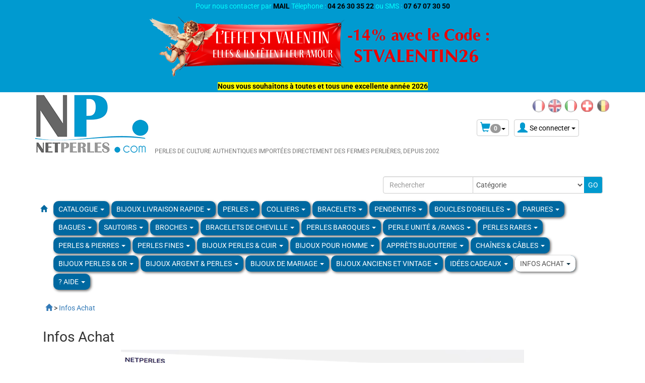

--- FILE ---
content_type: text/html; charset=utf-8
request_url: https://www.netperles.com/lire/infos-achat-72.html
body_size: 31833
content:

<!DOCTYPE html>
<html lang="fr" dir="ltr">

<head prefix="og: http://ogp.me/ns# fb: http://ogp.me/ns/fb#">
	<meta charset="utf-8" /><title>Informations sur les perles | tout sur les perles | univers des perles</title>
<meta name="keywords" content="informations, perles, tout, univers, vraies, infos, achat, culture, savoir, origines, histoire, longueurs" />
<meta name="description" content="Infos sur les perles de culture, les authentiques perles qui viennent des mollusques, toutes les différences, tous les détails sur les vraies perles, NETPERLES" />
<meta name="author" content="Netperles" />
<meta name="generator" content="https://www.peel.fr/" />
<meta name="robots" content="all" />
<meta name="viewport" content="width=device-width, initial-scale=1.0" />
			<link rel="stylesheet" href="https://www.netperles.com/lib/css/font-awesome.min.css" media="all" />
	<link rel="stylesheet" href="https://www.netperles.com/cache/css_minified_ff8da1681cf8feb9.css" media="all" />
	<style>
			</style>
	
		<!--[if lt IE 9]>
	<script src="https://www.netperles.com/lib/js/html5shiv.js"></script>
    <script src="https://www.netperles.com/lib/js/respond.js"></script>
	<![endif]-->
	<script>
	(function(w,d,s,l,i){w[l]=w[l]||[];w[l].push({'gtm.start':

	new Date().getTime(),event:'gtm.js'});var f=d.getElementsByTagName(s)[0],

	j=d.createElement(s),dl=l!='dataLayer'?'&l='+l:'';j.async=true;j.src=

	'https://www.googletagmanager.com/gtm.js?id='+i+dl;f.parentNode.insertBefore(j,f);

	})
	(window,document,'script','dataLayer','GTM-WRLXG9S');
	</script>
</head>

<body vocab="http://schema.org/" typeof="WebPage">
		
		
	<!-- Début Total -->
	<div id="total" class="clearfix page_rubriques">
		<!-- Début header -->
				<div class="bandeau_header">
				<div class="container">
					<div class="row">
						<div class="col-sm-12"><p style="text-align: center;"><span style="color: rgb(0, 255, 255);">Pour nous contacter par <a href="https://www.netperles.com/utilisateurs/contact.php" title="CLIQUEZ ICI "><span style="color: rgb(0, 0, 0);"><strong>MAIL</strong></span></a>&#160;Télephone :&#160;<span style="color: rgb(0, 0, 0);"><strong>04 26 30 35 22</strong></span> ou SMS :<strong> </strong><span style="color: rgb(0, 0, 0);"><strong>07 67 07 30 50<br />
<img src="https://www.netperles.com/upload/HAUT DE SITE STVALENTIN26 -14.png" width="700" height="139" title="St Valentin 2026 14 février -14%" alt="" /><br />
</strong></span></span><font color="#000000"><span style="caret-color: rgb(0, 0, 0); background-color: rgb(255, 255, 0);"><b>Nous vous souhaitons à toutes et tous une excellente année 2026</b></span></font></p>
<p style="text-align: center;"></p>
<p style="text-align: center;"></p></div>
					</div>
				</div>
		</div>		<header id="main_header">
			<div class="navbar yamm navbar-default navbar-static-top" id="full_header_html">
				<div class="navbar-inner">
					<div class="container">
						<div class="navbar-header">
																								<div class="navbar-brand"><a href="https://www.netperles.com/"><img src="https://www.netperles.com/modeles/netperles/images/logo_header_netperles.jpg"
												alt="Netperles" /></a>																					<div class="content_header_logo_signature"><p>Perles de culture authentiques importées directement des fermes Perlières, depuis 2002</p></div>
																			</div>
																																							<button type="button" class="navbar-toggle" data-toggle="collapse" data-target=".navbar-collapse">
										<span class="icon-bar"></span>
										<span class="icon-bar"></span>
										<span class="icon-bar"></span>
									</button>
																<div id="flags" class="pull-right hidden-xs"><span class="flag_not_selected" title="France" lang="fr"><a
											href="https://www.netperles.com" title="France"><img class="flag_selected"
												src="https://www.netperles.com/images/fr.png" alt="Français" width="26"
												height="26"></a></span>&nbsp;
									<span class="flag_not_selected" title="United Kingdom" lang="en"><a href="https://www.netpearls.co.uk/"
											title="United Kingdom"><img class="flag_not_selected" src="https://www.netperles.com/images/en.png"
												alt="United Kingdom" width="26" height="26"></a></span>&nbsp;
									<span class="flag_not_selected" title="Italia" lang="it"><a href="https://www.netperla.com/"
											title="Italia"><img class="flag_not_selected" src="https://www.netperles.com/images/it.png"
												alt="Italia" width="26" height="26"></a></span>&nbsp;
									
									<span class="flag_not_selected" title="Switzerland" lang="ch"><a href="http://www.netperles.ch/"
											title="Switzerland"><img class="flag_not_selected" src="https://www.netperles.com/images/ch.png"
												alt="Switzerland" width="26" height="26"></a></span>&nbsp;
									<span class="flag_not_selected" title="Belgique" lang="be"><a href="http://www.netperles.be/"
											title="Belgique"><img class="flag_not_selected" src="https://www.netperles.com/images/be.png"
												alt="Belgique" width="26" height="26"></a></span>
								</div>
																																											<div id="header_login" class="pull-right">
											
											<div class="dropdown">
												<a class="dropdown-toggle btn btn-default" href="#" data-toggle="dropdown"><span
														class="visible-xs"><span
															class="glyphicon glyphicon-user header_user"></span><span class="caret"></span></span><span
														class="hidden-xs"><span
															class="glyphicon glyphicon-user header_user"></span><span class="header_user_text"><span
																class="header_user_text_inside">Se connecter</span>
															<span class="caret"></span></span></span></a>
												<div class="dropdown-menu">
													
<div id="compte_login_mini" class="">
	<form class="entryform form-inline" role="form" method="post" action="https://www.netperles.com/membre.php">
		<table class="module_login">
			<tr>
				<td>Email :</td>
				<td class="module_login_email"><input type="text" class="form-control" name="email" value="" autocapitalize="none" /></td>
			</tr>
			<tr>
				<td>Mot de passe :<br />&nbsp;</td>
				<td class="module_login_password"><input type="password" class="form-control" size="32" name="mot_passe" value="" autocapitalize="none" />
					<p><a href="https://www.netperles.com/utilisateurs/oubli_mot_passe.php">Mot de passe oublié ?</a></p>
				</td>
			</tr>
			<tr>
				<td class="module_login_submit" colspan="2"><input type="hidden" name="token" value="edf7eae6326a33252e68d8e963b215f2" /><input type="submit" value="Se connecter" class="btn btn-success" /></td>
			</tr>
			<tr>
				<td class="center" style="padding-top:5px;" colspan="2">
																<div class="divider" role="presentation"></div>
						<p><a href="https://www.netperles.com/utilisateurs/enregistrement.php" class="btn btn-primary">Créer un compte</a></p>
														</td>
			</tr>
		</table>
	</form>
</div>
												</div>
											</div>
										</div>
																																																	
<div class="caddie  header_basicblock header_caddie  caddie_fr " ><div id="fly_to_basket_destination"></div>
<div class="dropdown">
	<a class="dropdown-toggle btn btn-default caddie-button" href="#" data-toggle="dropdown"><span class="glyphicon glyphicon-shopping-cart"></span><span class="badge minicaddie_badge_xs">0</span><span class="caret"></span></a>
	
	<div class="dropdown-menu">
		<table class="minicaddie">
													<tr><td>Net à payer :</td><td class="right">0,00 €</td></tr>
						<tr><td colspan="2" class="center"><a href="https://www.netperles.com/achat/caddie_affichage.php" class="btn btn-primary">Détails / commander</a></td></tr>
		</table>
	</div>
</div>
</div>

<div class="search  header_basicblock header_search  search_fr " ><div id="top_search">
		<form class="entryform form-inline" role="form" method="get" action="https://www.netperles.com/search.php" id="recherche">
							<fieldset>
				<input type="hidden" name="match" id="search_match" value="1" />
				<div id="search_wrapper" class="input-group">
					<input type="text" class="form-control" name="search" id="search" value="" title="Rechercher" placeholder="Rechercher" />
					<span class="input-group-addon">
						<select class="form-control" id="search_category" name="categorie">
							<option value="">Catégorie</option>
							
				<option value="132">Bijoux livraison ultra rapide</option>
				<option value="159">&nbsp;&nbsp;Colliers en livraison rapide</option>						<option value="160">&nbsp;&nbsp;Bracelets en livraison rapide</option>						<option value="161">&nbsp;&nbsp;Boucles d'Oreilles en livraison rapide</option>						<option value="162">&nbsp;&nbsp;Pendentifs en livraison rapide</option>						<option value="163">&nbsp;&nbsp;Bagues en livraison rapide</option>								<option value="1">COLLIERS</option>
				<option value="18">&nbsp;&nbsp;Colliers Perles d'Akoya</option>						<option value="20">&nbsp;&nbsp;Colliers Perles de Tahiti</option>						<option value="116">&nbsp;&nbsp;Colliers Perles de Tahiti en promo</option>						<option value="19">&nbsp;&nbsp;Collier de perles eau douce</option>						<option value="60">&nbsp;&nbsp;Colliers Doucehadama</option>						<option value="21">&nbsp;&nbsp;Colliers Perles d'Australie</option>						<option value="118">&nbsp;&nbsp;Colliers Perles des Philippines</option>						<option value="58">&nbsp;&nbsp;Colliers Hanadama</option>						<option value="48">&nbsp;&nbsp;Colliers Perles Baroques</option>
				<option value="49">&nbsp;&nbsp;&nbsp;&nbsp;Perles baroques d'Akoya</option>						<option value="51">&nbsp;&nbsp;&nbsp;&nbsp;Perles baroques de Tahiti</option>						<option value="50">&nbsp;&nbsp;&nbsp;&nbsp;Perles baroques d'Eau Douce</option>						<option value="52">&nbsp;&nbsp;&nbsp;&nbsp;Perles baroques d'Australie</option>						<option value="121">&nbsp;&nbsp;&nbsp;&nbsp;Perles baroques des Philippines</option>								<option value="151">&nbsp;&nbsp;Collier double rang de perles</option>
				<option value="152">&nbsp;&nbsp;&nbsp;&nbsp;Colliers double rang perles d'Akoya</option>						<option value="153">&nbsp;&nbsp;&nbsp;&nbsp;Colliers double rang perles d'Eau Douce</option>								<option value="145">&nbsp;&nbsp;Colliers triple rang de perles</option>
				<option value="146">&nbsp;&nbsp;&nbsp;&nbsp;Colliers triple rang perles d'Akoya</option>						<option value="147">&nbsp;&nbsp;&nbsp;&nbsp;Colliers triple rang perles d'Eau Douce</option>										<option value="106">Perle sur Câble ou Chaine</option>
				<option value="107">&nbsp;&nbsp;Perle d'Akoya</option>						<option value="109">&nbsp;&nbsp;Perle de Tahiti</option>						<option value="108">&nbsp;&nbsp;Perle d'Eau Douce</option>						<option value="110">&nbsp;&nbsp;Perle d'Australie</option>						<option value="120">&nbsp;&nbsp;Perle dorées des Philippines</option>								<option value="2">BRACELETS</option>
				<option value="22">&nbsp;&nbsp;Bracelets Perles d'Akoya</option>						<option value="24">&nbsp;&nbsp;Bracelets Perles de Tahiti</option>						<option value="23">&nbsp;&nbsp;Bracelets Perles Eau Douce</option>						<option value="61">&nbsp;&nbsp;Bracelets Doucehadama</option>						<option value="25">&nbsp;&nbsp;Bracelets Perles d'Australie</option>						<option value="122">&nbsp;&nbsp;Bracelets Perles des Philippines</option>						<option value="59">&nbsp;&nbsp;Bracelets Hanadama, Akoya très haut d...</option>						<option value="117">&nbsp;&nbsp;Bracelets de Perles Baroques</option>						<option value="154">&nbsp;&nbsp;Bracelets double rang de perles</option>
				<option value="155">&nbsp;&nbsp;&nbsp;&nbsp;Bracelets double rang perles d'Akoya</option>						<option value="156">&nbsp;&nbsp;&nbsp;&nbsp;Bracelets double rang perles d'Eau Douce</option>								<option value="148">&nbsp;&nbsp;Bracelets triple rang de perles</option>
				<option value="149">&nbsp;&nbsp;&nbsp;&nbsp;Bracelets Triple rang perles d'Akoya</option>						<option value="150">&nbsp;&nbsp;&nbsp;&nbsp;Bracelets triple rang perles d'Eau Douce</option>								<option value="207">&nbsp;&nbsp;Bracelets PERLES & PIERRES</option>								<option value="3">BOUCLES D'OREILLES</option>
				<option value="26">&nbsp;&nbsp;Boucles Perles d'Akoya</option>						<option value="28">&nbsp;&nbsp;Boucles Perles de Tahiti</option>						<option value="27">&nbsp;&nbsp;Boucles Perles Eau Douce</option>						<option value="63">&nbsp;&nbsp;Boucles Doucehadama</option>						<option value="29">&nbsp;&nbsp;Boucles Perles Australie</option>						<option value="123">&nbsp;&nbsp;Boucles Perles Philippines</option>						<option value="87">&nbsp;&nbsp;Boucles Perles Baroques</option>
				<option value="88">&nbsp;&nbsp;&nbsp;&nbsp;Boucles perles noires Tahiti baroques</option>						<option value="90">&nbsp;&nbsp;&nbsp;&nbsp;Boucles perles Eau Douce Baroques</option>						<option value="89">&nbsp;&nbsp;&nbsp;&nbsp;Boucles Perles Baroques d'Australie</option>						<option value="128">&nbsp;&nbsp;&nbsp;&nbsp;Boucles Perles Baroques Philippines</option>								<option value="98">&nbsp;&nbsp;Boucles Perles Gouttes</option>
				<option value="100">&nbsp;&nbsp;&nbsp;&nbsp;Boucles Perles Gouttes Tahiti</option>						<option value="99">&nbsp;&nbsp;&nbsp;&nbsp;Boucles perles Eau Douce gouttes</option>						<option value="101">&nbsp;&nbsp;&nbsp;&nbsp;Boucles Perles Gouttes Australie</option>						<option value="129">&nbsp;&nbsp;&nbsp;&nbsp;Boucles Perles Gouttes Philippines</option>								<option value="62">&nbsp;&nbsp;Boucles Hanadama</option>						<option value="194">&nbsp;&nbsp;Boutons d'oreilles</option>
				<option value="196">&nbsp;&nbsp;&nbsp;&nbsp;Boutons d'oreilles Perles d'Akoya</option>						<option value="195">&nbsp;&nbsp;&nbsp;&nbsp;Boutons d'oreilles Perles de Tahiti</option>						<option value="197">&nbsp;&nbsp;&nbsp;&nbsp;Boutons d'oreilles Perles d'Eau Douce</option>						<option value="198">&nbsp;&nbsp;&nbsp;&nbsp;Boutons d'oreilles Perles Australie e...</option>								<option value="199">&nbsp;&nbsp;Clips d'Oreilles</option>
				<option value="200">&nbsp;&nbsp;&nbsp;&nbsp;Clips d'oreilles Perles d'Akoya</option>						<option value="201">&nbsp;&nbsp;&nbsp;&nbsp;Clips d'oreilles Perles de Tahiti</option>						<option value="202">&nbsp;&nbsp;&nbsp;&nbsp;Clips d'oreilles Perles d'Eau Douce</option>										<option value="6">PENDENTIFS</option>
				<option value="38">&nbsp;&nbsp;Pendentifs Perles Akoya</option>						<option value="41">&nbsp;&nbsp;Pendentif Perle de Tahiti</option>						<option value="40">&nbsp;&nbsp;Pendentifs Eau Douce</option>						<option value="72">&nbsp;&nbsp;Pendentifs Perles DouceHadama</option>						<option value="42">&nbsp;&nbsp;Pendentifs Perles Australie</option>						<option value="125">&nbsp;&nbsp;Pendentifs Perles des Philippines</option>						<option value="157">&nbsp;&nbsp;Pendentifs Perles Akoya HANADAMA</option>						<option value="81">&nbsp;&nbsp;Pendentifs Coeur</option>						<option value="141">&nbsp;&nbsp;Pendentifs Perles Gouttes</option>
				<option value="142">&nbsp;&nbsp;&nbsp;&nbsp;Pendentifs Perles Gouttes d'Eau Douce</option>						<option value="143">&nbsp;&nbsp;&nbsp;&nbsp;Pendentifs Perles Gouttes de Tahiti</option>										<option value="5">BAGUES</option>
				<option value="34">&nbsp;&nbsp;Bagues Perle d'Akoya</option>						<option value="36">&nbsp;&nbsp;Bagues Perles de Tahiti</option>						<option value="35">&nbsp;&nbsp;Bagues Perle d'Eau Douce</option>						<option value="37">&nbsp;&nbsp;Bagues Perle d'Australie</option>						<option value="124">&nbsp;&nbsp;Bagues Perles Philippines</option>								<option value="69">SAUTOIRS</option>
				<option value="78">&nbsp;&nbsp;Sautoirs Perles Akoya</option>						<option value="82">&nbsp;&nbsp;Sautoirs de Perles de Tahiti</option>						<option value="79">&nbsp;&nbsp;Sautoirs de perles d'eau douce</option>								<option value="4">PARURES</option>
				<option value="30">&nbsp;&nbsp;Parures Perles d'Akoya</option>						<option value="32">&nbsp;&nbsp;Parures Perles de Tahiti</option>						<option value="31">&nbsp;&nbsp;Parures Perles Eau Douce</option>						<option value="65">&nbsp;&nbsp;Parures Doucehadama</option>						<option value="33">&nbsp;&nbsp;Parures Perles Australie</option>						<option value="126">&nbsp;&nbsp;Parures Perles Philippines</option>						<option value="64">&nbsp;&nbsp;Parures Hanadama</option>								<option value="164">BROCHES</option>						<option value="190">Bracelets de Cheville</option>						<option value="53">Piercings avec Perles</option>						<option value="8">PERLE UNITÉ & /RANGS</option>
				<option value="130">&nbsp;&nbsp;Perles à l'unité</option>
				<option value="43">&nbsp;&nbsp;&nbsp;&nbsp;Perles d'Akoya</option>						<option value="46">&nbsp;&nbsp;&nbsp;&nbsp;Perles de Tahiti</option>						<option value="44">&nbsp;&nbsp;&nbsp;&nbsp;Perles d'Eau Douce</option>						<option value="71">&nbsp;&nbsp;&nbsp;&nbsp;Perles DOUCEHADAMA</option>						<option value="47">&nbsp;&nbsp;&nbsp;&nbsp;Perles d'Australie</option>						<option value="127">&nbsp;&nbsp;&nbsp;&nbsp;Perles des Philippines</option>						<option value="56">&nbsp;&nbsp;&nbsp;&nbsp;Perles Baroques ou Gouttes</option>						<option value="91">&nbsp;&nbsp;&nbsp;&nbsp;Perles HANADAMA</option>						<option value="203">&nbsp;&nbsp;&nbsp;&nbsp;Pierres semi-précieuses</option>								<option value="131">&nbsp;&nbsp;Rangs de perles</option>								<option value="70">Perles Baroques</option>						<option value="104">PERLES RARES</option>
				<option value="139">&nbsp;&nbsp;Perles Bleues Akoya</option>						<option value="67">&nbsp;&nbsp;Perles Métalliques</option>						<option value="66">&nbsp;&nbsp;Les Perles Chocolat</option>						<option value="133">&nbsp;&nbsp;Eau Douce 2e Génération</option>
				<option value="138">&nbsp;&nbsp;&nbsp;&nbsp;Perles Edison</option>						<option value="135">&nbsp;&nbsp;&nbsp;&nbsp;Perles Soufflées</option>						<option value="136">&nbsp;&nbsp;&nbsp;&nbsp;Perles Fireball</option>						<option value="134">&nbsp;&nbsp;&nbsp;&nbsp;Perles Ripple - Kasumi</option>						<option value="137">&nbsp;&nbsp;&nbsp;&nbsp;Perles plates</option>										<option value="204">Perles & Pierres</option>
				<option value="205">&nbsp;&nbsp;Perles d'Eau Douce et Pierres Naturelles</option>						<option value="206">&nbsp;&nbsp;Perles de Tahiti et Pierres Naturelles</option>								<option value="140">Accessoires de Bijouterie</option>
				<option value="13">&nbsp;&nbsp;Apprèts Bijouterie</option>
				<option value="165">&nbsp;&nbsp;&nbsp;&nbsp;Belieres Pendentifs de Perles</option>						<option value="166">&nbsp;&nbsp;&nbsp;&nbsp;Apprets pour Boucles d'Oreilles de Pe...</option>						<option value="167">&nbsp;&nbsp;&nbsp;&nbsp;Apprets pour Bagues avec Perles</option>						<option value="173">&nbsp;&nbsp;&nbsp;&nbsp;Autres Accessoires de bijouterie</option>								<option value="9">&nbsp;&nbsp;Fermoirs</option>						<option value="10">&nbsp;&nbsp;Chaînes & Câbles</option>
				<option value="174">&nbsp;&nbsp;&nbsp;&nbsp;Chaînes en Argent 925</option>						<option value="175">&nbsp;&nbsp;&nbsp;&nbsp;Chaînes en Or</option>						<option value="176">&nbsp;&nbsp;&nbsp;&nbsp;Câbles en Argent 925</option>						<option value="177">&nbsp;&nbsp;&nbsp;&nbsp;Câbles en Or</option>						<option value="178">&nbsp;&nbsp;&nbsp;&nbsp;Cordons cuir, caoutchouc et autres</option>										<option value="74">BIJOUX PERLES & CUIR</option>						<option value="80">BIJOUX ARGENT & PERLES</option>
				<option value="86">&nbsp;&nbsp;Colliers Perles et Argent</option>						<option value="97">&nbsp;&nbsp;Bracelets Argent et Perles</option>						<option value="83">&nbsp;&nbsp;Boucles Perles et Argent</option>						<option value="84">&nbsp;&nbsp;Pendentifs Argent Perles</option>						<option value="85">&nbsp;&nbsp;Bagues Perles sur Argent</option>						<option value="191">&nbsp;&nbsp;Bracelets de cheville en Argent</option>								<option value="179">Bijoux Perles & Or</option>
				<option value="105">&nbsp;&nbsp;BIJOUX 18K & PERLES</option>
				<option value="115">&nbsp;&nbsp;&nbsp;&nbsp;Colliers et Bracelets de Perles sur O...</option>						<option value="112">&nbsp;&nbsp;&nbsp;&nbsp;Boucles Perles sur Or 18k</option>						<option value="113">&nbsp;&nbsp;&nbsp;&nbsp;Pendentifs Perles or 18k</option>						<option value="111">&nbsp;&nbsp;&nbsp;&nbsp;Bagues Perles sur Or 18k</option>						<option value="192">&nbsp;&nbsp;&nbsp;&nbsp;Bracelet de Cheville en Or 18k</option>								<option value="180">&nbsp;&nbsp;Bijoux Perles or 14 carats</option>
				<option value="181">&nbsp;&nbsp;&nbsp;&nbsp;Colliers et Bracelets de Perles sur O...</option>						<option value="182">&nbsp;&nbsp;&nbsp;&nbsp;Boucles Perles sur Or 14k</option>						<option value="183">&nbsp;&nbsp;&nbsp;&nbsp;Pendentifs Perles or 14k</option>						<option value="184">&nbsp;&nbsp;&nbsp;&nbsp;Bagues Perles sur Or 14k</option>						<option value="193">&nbsp;&nbsp;&nbsp;&nbsp;Bracelets de Cheville en Or 14k</option>								<option value="185">&nbsp;&nbsp;Bijoux Perles or 9 carats</option>
				<option value="187">&nbsp;&nbsp;&nbsp;&nbsp;Colliers et Bracelets de Perles sur O...</option>						<option value="188">&nbsp;&nbsp;&nbsp;&nbsp;Boucles Perles sur Or 9k</option>						<option value="186">&nbsp;&nbsp;&nbsp;&nbsp;Pendentifs Perles or 9k</option>						<option value="189">&nbsp;&nbsp;&nbsp;&nbsp;Bagues Perles sur Or 9k</option>										<option value="7">Bijoux de Mariage</option>						<option value="16">Bijoux pour homme</option>						<option value="73">Fête des mères</option>						<option value="92">Collection ANIMALIS</option>						<option value="158">BIJOUX ANCIENS ET VINTAGE</option>						<option value="103">RUBRIQUE PROMOTIONS</option>						<option value="17">Pêche Miraculeuse</option>						<option value="11">Perles fines</option>						<option value="168">Idées Cadeaux</option>
				<option value="169">&nbsp;&nbsp;Bijoux Classiques</option>						<option value="170">&nbsp;&nbsp;Idées cadeaux en perles de Tahiti</option>						<option value="171">&nbsp;&nbsp;Bijoux exotiques</option>						<option value="172">&nbsp;&nbsp;Bijoux Mode</option>						<option value="144">&nbsp;&nbsp;Cheques Cadeaux NETPERLES</option>				
						</select>
					</span>										<span class="input-group-btn">
						<input type="submit" class="btn btn-default btn-header_search" value="GO" />
					</span>
									</div><!-- /input-group -->
			</fieldset>
			</form>
</div></div>

<div class="menu  header_basicblock header_menu  menu_fr "  >
			</div>
		</div>
		
	</div>
	<div class="main_menu_wide_anchor"></div>
	<div class="navbar-inner main_menu_wide">
		<div class="container">

			<div class="navbar-collapse collapse">
				<nav class="main_menu">
					<ul class="nav navbar-nav">
						<li class="menu_main_item menu_home">
							<a href="https://www.netperles.com"><span class="glyphicon glyphicon-home"></span></a>
						</li>
					</ul>
					<ul id="menu1" class="nav navbar-nav">
																													
							
						</li>
																																		<li class="menu_main_item menu_catalog dropdown">
																<a id="menu_71b5" href="https://www.netperles.com/achat/" class="dropdown-toggle" data-toggle="dropdown" role="button">Catalogue <span class="caret"></span></a>
																																		
							<ul class="sousMenu dropdown-menu" role="menu">
							<li class="dropdown-submenu plus">
			<a id="menu_59f0568b" class="dropdown-toggle" href="https://www.netperles.com/achat/132/bijoux-livraison-ultra-rapide.html">Bijoux livraison ultra rapide</a>
		<ul class="sousMenu level1 dropdown-menu" aria-labelledby="menu_59f0568b" role="menu">
				<li class="minus">
			<a href="https://www.netperles.com/achat/159/colliers-en-livraison-rapide.html">Colliers en livraison rapide</a>
	</li>
						<li class="minus">
			<a href="https://www.netperles.com/achat/160/bracelets-en-livraison-rapide.html">Bracelets en livraison rapide</a>
	</li>
						<li class="minus">
			<a href="https://www.netperles.com/achat/161/boucles-d-oreilles-en-livraison.html">Boucles d'Oreilles en livraison rapide</a>
	</li>
						<li class="minus">
			<a href="https://www.netperles.com/achat/162/pendentifs-en-livraison-rapide.html">Pendentifs en livraison rapide</a>
	</li>
						<li class="minus">
			<a href="https://www.netperles.com/achat/163/bagues-en-livraison-rapide.html">Bagues en livraison rapide</a>
	</li>
		</ul>
	</li>
									<li class="dropdown-submenu plus">
			<a id="menu_ea6c9bb3" class="dropdown-toggle" href="https://www.netperles.com/achat/1/colliers-de-perles.html">Colliers de Perles</a>
		<ul class="sousMenu level1 dropdown-menu" aria-labelledby="menu_ea6c9bb3" role="menu">
				<li class="minus">
			<a href="https://www.netperles.com/achat/18/colliers-perles-d-akoya.html">Colliers Perles d'Akoya</a>
	</li>
						<li class="minus">
			<a href="https://www.netperles.com/achat/20/colliers-perles-de-tahiti.html">Colliers Perles de Tahiti</a>
	</li>
						<li class="minus">
			<a href="https://www.netperles.com/achat/116/colliers-perles-de-tahiti-en-promo.html">Colliers Perles de Tahiti en promo</a>
	</li>
						<li class="minus">
			<a href="https://www.netperles.com/achat/19/colliers-perles-d-eau-douce.html">Colliers Perles d'Eau Douce</a>
	</li>
						<li class="minus">
			<a href="https://www.netperles.com/achat/60/colliers-doucehadama.html">Colliers Doucehadama</a>
	</li>
						<li class="minus">
			<a href="https://www.netperles.com/achat/21/colliers-perles-d-australie.html">Colliers Perles d'Australie</a>
	</li>
						<li class="minus">
			<a href="https://www.netperles.com/achat/118/colliers-perles-des-philippines.html">Colliers Perles des Philippines</a>
	</li>
						<li class="minus">
			<a href="https://www.netperles.com/achat/58/colliers-hanadama.html">Colliers Hanadama</a>
	</li>
									<li class="dropdown-submenu plus">
			<a id="menu_843359f0" class="dropdown-toggle" href="https://www.netperles.com/achat/48/colliers-perles-baroques.html">Colliers Perles Baroques</a>
		<ul class="sousMenu level2 dropdown-menu" aria-labelledby="menu_843359f0" role="menu">
				<li class="minus">
			<a href="https://www.netperles.com/achat/49/perles-baroques-d-akoya.html">Perles baroques d'Akoya</a>
	</li>
						<li class="minus">
			<a href="https://www.netperles.com/achat/51/perles-baroques-de-tahiti.html">Perles baroques de Tahiti</a>
	</li>
						<li class="minus">
			<a href="https://www.netperles.com/achat/50/perles-baroques-d-eau-douce.html">Perles baroques d'Eau Douce</a>
	</li>
						<li class="minus">
			<a href="https://www.netperles.com/achat/52/perles-baroques-d-australie.html">Perles baroques d'Australie</a>
	</li>
						<li class="minus">
			<a href="https://www.netperles.com/achat/121/perles-baroques-des-philippines.html">Perles baroques des Philippines</a>
	</li>
		</ul>
	</li>
									<li class="dropdown-submenu plus">
			<a id="menu_e29da66f" class="dropdown-toggle" href="https://www.netperles.com/achat/151/collier-double-rang-de-perles.html">Collier double rang de perles</a>
		<ul class="sousMenu level2 dropdown-menu" aria-labelledby="menu_e29da66f" role="menu">
				<li class="minus">
			<a href="https://www.netperles.com/achat/152/colliers-double-rang-perles-d-akoya.html">Colliers double rang perles d'Akoya</a>
	</li>
						<li class="minus">
			<a href="https://www.netperles.com/achat/153/colliers-double-rang-perles-d-eau.html">Colliers double rang perles d'Eau Douce</a>
	</li>
		</ul>
	</li>
									<li class="dropdown-submenu plus">
			<a id="menu_36bcd462" class="dropdown-toggle" href="https://www.netperles.com/achat/145/colliers-triple-rang-de-perles.html">Colliers triple rang de perles</a>
		<ul class="sousMenu level2 dropdown-menu" aria-labelledby="menu_36bcd462" role="menu">
				<li class="minus">
			<a href="https://www.netperles.com/achat/146/colliers-triple-rang-perles-d-akoya.html">Colliers triple rang perles d'Akoya</a>
	</li>
						<li class="minus">
			<a href="https://www.netperles.com/achat/147/colliers-triple-rang-perles-d-eau.html">Colliers triple rang perles d'Eau Douce</a>
	</li>
		</ul>
	</li>
		</ul>
	</li>
									<li class="dropdown-submenu plus">
			<a id="menu_5bb7ce95" class="dropdown-toggle" href="https://www.netperles.com/achat/106/perle-sur-cable-ou-chaine.html">Perle sur Câble ou Chaine</a>
		<ul class="sousMenu level1 dropdown-menu" aria-labelledby="menu_5bb7ce95" role="menu">
				<li class="minus">
			<a href="https://www.netperles.com/achat/107/perle-d-akoya.html">Perle d'Akoya</a>
	</li>
						<li class="minus">
			<a href="https://www.netperles.com/achat/109/perle-de-tahiti.html">Perle de Tahiti</a>
	</li>
						<li class="minus">
			<a href="https://www.netperles.com/achat/108/perle-d-eau-douce.html">Perle d'Eau Douce</a>
	</li>
						<li class="minus">
			<a href="https://www.netperles.com/achat/110/perle-d-australie.html">Perle d'Australie</a>
	</li>
						<li class="minus">
			<a href="https://www.netperles.com/achat/120/perle-dorees-des-philippines.html">Perle dorées des Philippines</a>
	</li>
		</ul>
	</li>
									<li class="dropdown-submenu plus">
			<a id="menu_9b2d994a" class="dropdown-toggle" href="https://www.netperles.com/achat/2/bracelets-de-perles-de-culture.html">Bracelets de Perles de culture</a>
		<ul class="sousMenu level1 dropdown-menu" aria-labelledby="menu_9b2d994a" role="menu">
				<li class="minus">
			<a href="https://www.netperles.com/achat/22/bracelets-perles-d-akoya.html">Bracelets Perles d'Akoya</a>
	</li>
						<li class="minus">
			<a href="https://www.netperles.com/achat/24/bracelets-perles-de-tahiti.html">Bracelets Perles de Tahiti</a>
	</li>
						<li class="minus">
			<a href="https://www.netperles.com/achat/23/bracelets-perles-eau-douce.html">Bracelets Perles Eau Douce</a>
	</li>
						<li class="minus">
			<a href="https://www.netperles.com/achat/61/bracelets-doucehadama.html">Bracelets Doucehadama</a>
	</li>
						<li class="minus">
			<a href="https://www.netperles.com/achat/25/bracelets-perles-d-australie.html">Bracelets Perles d'Australie</a>
	</li>
						<li class="minus">
			<a href="https://www.netperles.com/achat/122/bracelets-perles-des-philippines.html">Bracelets Perles des Philippines</a>
	</li>
						<li class="minus">
			<a href="https://www.netperles.com/achat/59/bracelets-hanadama-akoya-tres-haut.html">Bracelets Hanadama, Akoya très haut de gamme.</a>
	</li>
						<li class="minus">
			<a href="https://www.netperles.com/achat/117/bracelets-de-perles-baroques.html">Bracelets de Perles Baroques</a>
	</li>
									<li class="dropdown-submenu plus">
			<a id="menu_4d725786" class="dropdown-toggle" href="https://www.netperles.com/achat/154/bracelets-double-rang-de-perles.html">Bracelets double rang de perles</a>
		<ul class="sousMenu level2 dropdown-menu" aria-labelledby="menu_4d725786" role="menu">
				<li class="minus">
			<a href="https://www.netperles.com/achat/155/bracelets-double-rang-perles-d.html">Bracelets double rang perles d'Akoya</a>
	</li>
						<li class="minus">
			<a href="https://www.netperles.com/achat/156/bracelets-double-rang-perles-d.html">Bracelets double rang perles d'Eau Douce</a>
	</li>
		</ul>
	</li>
									<li class="dropdown-submenu plus">
			<a id="menu_e5c66999" class="dropdown-toggle" href="https://www.netperles.com/achat/148/bracelets-triple-rang-de-perles.html">Bracelets triple rang de perles</a>
		<ul class="sousMenu level2 dropdown-menu" aria-labelledby="menu_e5c66999" role="menu">
				<li class="minus">
			<a href="https://www.netperles.com/achat/149/bracelets-triple-rang-perles-d.html">Bracelets Triple rang perles d'Akoya</a>
	</li>
						<li class="minus">
			<a href="https://www.netperles.com/achat/150/bracelets-triple-rang-perles-d.html">Bracelets triple rang perles d'Eau Douce</a>
	</li>
		</ul>
	</li>
						<li class="minus">
			<a href="https://www.netperles.com/achat/207/bracelets-perles-pierres.html">Bracelets PERLES & PIERRES</a>
	</li>
		</ul>
	</li>
									<li class="dropdown-submenu plus">
			<a id="menu_79a1d5de" class="dropdown-toggle" href="https://www.netperles.com/achat/3/boucles-d-oreilles-perles.html">Boucles d’oreilles Perles</a>
		<ul class="sousMenu level1 dropdown-menu" aria-labelledby="menu_79a1d5de" role="menu">
				<li class="minus">
			<a href="https://www.netperles.com/achat/26/boucles-perles-d-akoya.html">Boucles Perles d'Akoya</a>
	</li>
						<li class="minus">
			<a href="https://www.netperles.com/achat/28/boucles-perles-de-tahiti.html">Boucles Perles de Tahiti</a>
	</li>
						<li class="minus">
			<a href="https://www.netperles.com/achat/27/boucles-perles-eau-douce.html">Boucles Perles Eau Douce</a>
	</li>
						<li class="minus">
			<a href="https://www.netperles.com/achat/63/boucles-doucehadama.html">Boucles Doucehadama</a>
	</li>
						<li class="minus">
			<a href="https://www.netperles.com/achat/29/boucles-perles-australie.html">Boucles Perles Australie</a>
	</li>
						<li class="minus">
			<a href="https://www.netperles.com/achat/123/boucles-perles-philippines.html">Boucles Perles Philippines</a>
	</li>
									<li class="dropdown-submenu plus">
			<a id="menu_b3cc3f0d" class="dropdown-toggle" href="https://www.netperles.com/achat/87/boucles-perles-baroques.html">Boucles Perles Baroques</a>
		<ul class="sousMenu level2 dropdown-menu" aria-labelledby="menu_b3cc3f0d" role="menu">
				<li class="minus">
			<a href="https://www.netperles.com/achat/88/boucles-perles-baroques-de-tahiti.html">Boucles Perles Baroques de Tahiti</a>
	</li>
						<li class="minus">
			<a href="https://www.netperles.com/achat/90/boucles-perles-baroques-d-eau-douce.html">Boucles Perles Baroques d'Eau Douce</a>
	</li>
						<li class="minus">
			<a href="https://www.netperles.com/achat/89/boucles-perles-baroques-d-australie.html">Boucles Perles Baroques d'Australie</a>
	</li>
						<li class="minus">
			<a href="https://www.netperles.com/achat/128/boucles-perles-baroques-philippines.html">Boucles Perles Baroques Philippines</a>
	</li>
		</ul>
	</li>
									<li class="dropdown-submenu plus">
			<a id="menu_5c0ef28d" class="dropdown-toggle" href="https://www.netperles.com/achat/98/boucles-perles-gouttes.html">Boucles Perles Gouttes</a>
		<ul class="sousMenu level2 dropdown-menu" aria-labelledby="menu_5c0ef28d" role="menu">
				<li class="minus">
			<a href="https://www.netperles.com/achat/100/boucles-perles-gouttes-tahiti.html">Boucles Perles Gouttes Tahiti</a>
	</li>
						<li class="minus">
			<a href="https://www.netperles.com/achat/99/boucles-perles-gouttes-eau-douce.html">Boucles Perles Gouttes Eau Douce</a>
	</li>
						<li class="minus">
			<a href="https://www.netperles.com/achat/101/boucles-perles-gouttes-australie.html">Boucles Perles Gouttes Australie</a>
	</li>
						<li class="minus">
			<a href="https://www.netperles.com/achat/129/boucles-perles-gouttes-philippines.html">Boucles Perles Gouttes Philippines</a>
	</li>
		</ul>
	</li>
						<li class="minus">
			<a href="https://www.netperles.com/achat/62/boucles-hanadama.html">Boucles Hanadama</a>
	</li>
									<li class="dropdown-submenu plus">
			<a id="menu_a55e2530" class="dropdown-toggle" href="https://www.netperles.com/achat/194/boutons-d-oreilles.html">Boutons d'oreilles</a>
		<ul class="sousMenu level2 dropdown-menu" aria-labelledby="menu_a55e2530" role="menu">
				<li class="minus">
			<a href="https://www.netperles.com/achat/196/boutons-d-oreilles-perles-d-akoya.html">Boutons d'oreilles Perles d'Akoya</a>
	</li>
						<li class="minus">
			<a href="https://www.netperles.com/achat/195/boutons-d-oreilles-perles-de-tahiti.html">Boutons d'oreilles Perles de Tahiti</a>
	</li>
						<li class="minus">
			<a href="https://www.netperles.com/achat/197/boutons-d-oreilles-perles-d-eau.html">Boutons d'oreilles Perles d'Eau Douce</a>
	</li>
						<li class="minus">
			<a href="https://www.netperles.com/achat/198/boutons-d-oreilles-perles-australie.html">Boutons d'oreilles Perles Australie et Philippines</a>
	</li>
		</ul>
	</li>
									<li class="dropdown-submenu plus">
			<a id="menu_1649e1b1" class="dropdown-toggle" href="https://www.netperles.com/achat/199/clips-d-oreilles.html">Clips d'Oreilles</a>
		<ul class="sousMenu level2 dropdown-menu" aria-labelledby="menu_1649e1b1" role="menu">
				<li class="minus">
			<a href="https://www.netperles.com/achat/200/clips-d-oreilles-perles-d-akoya.html">Clips d'oreilles Perles d'Akoya</a>
	</li>
						<li class="minus">
			<a href="https://www.netperles.com/achat/201/clips-d-oreilles-perles-de-tahiti.html">Clips d'oreilles Perles de Tahiti</a>
	</li>
						<li class="minus">
			<a href="https://www.netperles.com/achat/202/clips-d-oreilles-perles-d-eau-douce.html">Clips d'oreilles Perles d'Eau Douce</a>
	</li>
		</ul>
	</li>
		</ul>
	</li>
									<li class="dropdown-submenu plus">
			<a id="menu_22a203d0" class="dropdown-toggle" href="https://www.netperles.com/achat/6/pendentifs-avec-perles.html">Pendentifs avec Perles</a>
		<ul class="sousMenu level1 dropdown-menu" aria-labelledby="menu_22a203d0" role="menu">
				<li class="minus">
			<a href="https://www.netperles.com/achat/38/pendentifs-perles-akoya.html">Pendentifs Perles Akoya</a>
	</li>
						<li class="minus">
			<a href="https://www.netperles.com/achat/41/pendentif-perle-de-tahiti.html">Pendentif Perle de Tahiti</a>
	</li>
						<li class="minus">
			<a href="https://www.netperles.com/achat/40/pendentifs-eau-douce.html">Pendentifs Eau Douce</a>
	</li>
						<li class="minus">
			<a href="https://www.netperles.com/achat/72/pendentifs-perles-doucehadama.html">Pendentifs Perles DouceHadama</a>
	</li>
						<li class="minus">
			<a href="https://www.netperles.com/achat/42/pendentifs-perles-australie.html">Pendentifs Perles Australie</a>
	</li>
						<li class="minus">
			<a href="https://www.netperles.com/achat/125/pendentifs-perles-des-philippines.html">Pendentifs Perles des Philippines</a>
	</li>
						<li class="minus">
			<a href="https://www.netperles.com/achat/157/pendentifs-perles-akoya-hanadama.html">Pendentifs Perles Akoya HANADAMA</a>
	</li>
						<li class="minus">
			<a href="https://www.netperles.com/achat/81/pendentifs-coeur.html">Pendentifs Coeur</a>
	</li>
									<li class="dropdown-submenu plus">
			<a id="menu_d5a3a8cb" class="dropdown-toggle" href="https://www.netperles.com/achat/141/pendentifs-perles-gouttes.html">Pendentifs Perles Gouttes</a>
		<ul class="sousMenu level2 dropdown-menu" aria-labelledby="menu_d5a3a8cb" role="menu">
				<li class="minus">
			<a href="https://www.netperles.com/achat/142/pendentifs-perles-gouttes-d-eau.html">Pendentifs Perles Gouttes d'Eau Douce</a>
	</li>
						<li class="minus">
			<a href="https://www.netperles.com/achat/143/pendentifs-perles-gouttes-de-tahiti.html">Pendentifs Perles Gouttes de Tahiti</a>
	</li>
		</ul>
	</li>
		</ul>
	</li>
									<li class="dropdown-submenu plus">
			<a id="menu_3df5b317" class="dropdown-toggle" href="https://www.netperles.com/achat/5/bagues-avec-perles.html">Bagues avec Perles</a>
		<ul class="sousMenu level1 dropdown-menu" aria-labelledby="menu_3df5b317" role="menu">
				<li class="minus">
			<a href="https://www.netperles.com/achat/34/bagues-perle-d-akoya.html">Bagues Perle d'Akoya</a>
	</li>
						<li class="minus">
			<a href="https://www.netperles.com/achat/36/bagues-perles-de-tahiti.html">Bagues Perles de Tahiti</a>
	</li>
						<li class="minus">
			<a href="https://www.netperles.com/achat/35/bagues-perle-d-eau-douce.html">Bagues Perle d'Eau Douce</a>
	</li>
						<li class="minus">
			<a href="https://www.netperles.com/achat/37/bagues-perle-d-australie.html">Bagues Perle d'Australie</a>
	</li>
						<li class="minus">
			<a href="https://www.netperles.com/achat/124/bagues-perles-philippines.html">Bagues Perles Philippines</a>
	</li>
		</ul>
	</li>
									<li class="dropdown-submenu plus">
			<a id="menu_0d7ba8c3" class="dropdown-toggle" href="https://www.netperles.com/achat/69/sautoirs-de-perles.html">Sautoirs de perles</a>
		<ul class="sousMenu level1 dropdown-menu" aria-labelledby="menu_0d7ba8c3" role="menu">
				<li class="minus">
			<a href="https://www.netperles.com/achat/78/sautoirs-perles-akoya.html">Sautoirs Perles Akoya</a>
	</li>
						<li class="minus">
			<a href="https://www.netperles.com/achat/82/sautoirs-de-perles-de-tahiti.html">Sautoirs de Perles de Tahiti</a>
	</li>
						<li class="minus">
			<a href="https://www.netperles.com/achat/79/sautoirs-de-perles-d-eau-douce.html">Sautoirs de perles d'eau douce</a>
	</li>
		</ul>
	</li>
									<li class="dropdown-submenu plus">
			<a id="menu_ab5a9192" class="dropdown-toggle" href="https://www.netperles.com/achat/4/parures-de-perles.html">Parures de Perles</a>
		<ul class="sousMenu level1 dropdown-menu" aria-labelledby="menu_ab5a9192" role="menu">
				<li class="minus">
			<a href="https://www.netperles.com/achat/30/parures-perles-d-akoya.html">Parures Perles d'Akoya</a>
	</li>
						<li class="minus">
			<a href="https://www.netperles.com/achat/32/parures-perles-de-tahiti.html">Parures Perles de Tahiti</a>
	</li>
						<li class="minus">
			<a href="https://www.netperles.com/achat/31/parures-perles-eau-douce.html">Parures Perles Eau Douce</a>
	</li>
						<li class="minus">
			<a href="https://www.netperles.com/achat/65/parures-doucehadama.html">Parures Doucehadama</a>
	</li>
						<li class="minus">
			<a href="https://www.netperles.com/achat/33/parures-perles-australie.html">Parures Perles Australie</a>
	</li>
						<li class="minus">
			<a href="https://www.netperles.com/achat/126/parures-perles-philippines.html">Parures Perles Philippines</a>
	</li>
						<li class="minus">
			<a href="https://www.netperles.com/achat/64/parures-hanadama.html">Parures Hanadama</a>
	</li>
		</ul>
	</li>
						<li class="minus">
			<a href="https://www.netperles.com/achat/164/broches-avec-perles.html">Broches avec perles</a>
	</li>
						<li class="minus">
			<a href="https://www.netperles.com/achat/190/bracelets-de-cheville-avec-perles.html">Bracelets de Cheville avec perles</a>
	</li>
						<li class="minus">
			<a href="https://www.netperles.com/achat/53/piercings-avec-perles.html">Piercings avec Perles</a>
	</li>
									<li class="dropdown-submenu plus">
			<a id="menu_eaefeb60" class="dropdown-toggle" href="https://www.netperles.com/achat/8/perles-non-montees.html">Perles non montées</a>
		<ul class="sousMenu level1 dropdown-menu" aria-labelledby="menu_eaefeb60" role="menu">
							<li class="dropdown-submenu plus">
			<a id="menu_44a9d1ab" class="dropdown-toggle" href="https://www.netperles.com/achat/130/perles-a-l-unite.html">Perles à l'unité</a>
		<ul class="sousMenu level2 dropdown-menu" aria-labelledby="menu_44a9d1ab" role="menu">
				<li class="minus">
			<a href="https://www.netperles.com/achat/43/perles-d-akoya.html">Perles d'Akoya</a>
	</li>
						<li class="minus">
			<a href="https://www.netperles.com/achat/46/perles-de-tahiti.html">Perles de Tahiti</a>
	</li>
						<li class="minus">
			<a href="https://www.netperles.com/achat/44/perles-d-eau-douce.html">Perles d'Eau Douce</a>
	</li>
						<li class="minus">
			<a href="https://www.netperles.com/achat/71/perles-doucehadama.html">Perles DOUCEHADAMA</a>
	</li>
						<li class="minus">
			<a href="https://www.netperles.com/achat/47/perles-d-australie.html">Perles d'Australie</a>
	</li>
						<li class="minus">
			<a href="https://www.netperles.com/achat/127/perles-des-philippines.html">Perles des Philippines</a>
	</li>
						<li class="minus">
			<a href="https://www.netperles.com/achat/56/perles-baroques-ou-gouttes.html">Perles Baroques ou Gouttes</a>
	</li>
						<li class="minus">
			<a href="https://www.netperles.com/achat/91/perles-hanadama.html">Perles HANADAMA</a>
	</li>
						<li class="minus">
			<a href="https://www.netperles.com/achat/203/pierres-semi-precieuses.html">Pierres semi-précieuses</a>
	</li>
		</ul>
	</li>
						<li class="minus">
			<a href="https://www.netperles.com/achat/131/rangs-de-perles.html">Rangs de perles</a>
	</li>
		</ul>
	</li>
						<li class="minus">
			<a href="https://www.netperles.com/achat/70/bijoux-perles-baroques.html">Bijoux perles baroques</a>
	</li>
									<li class="dropdown-submenu plus">
			<a id="menu_9955d884" class="dropdown-toggle" href="https://www.netperles.com/achat/104/perles-rares.html">Perles rares</a>
		<ul class="sousMenu level1 dropdown-menu" aria-labelledby="menu_9955d884" role="menu">
				<li class="minus">
			<a href="https://www.netperles.com/achat/139/perles-bleues-akoya.html">Perles Bleues Akoya</a>
	</li>
						<li class="minus">
			<a href="https://www.netperles.com/achat/67/perles-metalliques.html">Perles Métalliques</a>
	</li>
						<li class="minus">
			<a href="https://www.netperles.com/achat/66/les-perles-chocolat.html">Les Perles Chocolat</a>
	</li>
									<li class="dropdown-submenu plus">
			<a id="menu_cec47799" class="dropdown-toggle" href="https://www.netperles.com/achat/133/eau-douce-2e-generation.html">Eau Douce 2e Génération</a>
		<ul class="sousMenu level2 dropdown-menu" aria-labelledby="menu_cec47799" role="menu">
				<li class="minus">
			<a href="https://www.netperles.com/achat/138/perles-edison.html">Perles Edison</a>
	</li>
						<li class="minus">
			<a href="https://www.netperles.com/achat/135/perles-soufflees.html">Perles Soufflées</a>
	</li>
						<li class="minus">
			<a href="https://www.netperles.com/achat/136/perles-fireball.html">Perles Fireball</a>
	</li>
						<li class="minus">
			<a href="https://www.netperles.com/achat/134/perles-ripple-kasumi.html">Perles Ripple - Kasumi</a>
	</li>
						<li class="minus">
			<a href="https://www.netperles.com/achat/137/perles-plates.html">Perles plates</a>
	</li>
		</ul>
	</li>
		</ul>
	</li>
									<li class="dropdown-submenu plus">
			<a id="menu_f1321145" class="dropdown-toggle" href="https://www.netperles.com/achat/204/perles-pierres-semi-precieuses.html">Perles & Pierres semi-précieuses</a>
		<ul class="sousMenu level1 dropdown-menu" aria-labelledby="menu_f1321145" role="menu">
				<li class="minus">
			<a href="https://www.netperles.com/achat/205/perles-d-eau-douce-et-pierres-naturelles.html">Perles d'Eau Douce et Pierres Naturelles</a>
	</li>
						<li class="minus">
			<a href="https://www.netperles.com/achat/206/perles-de-tahiti-et-pierres-naturelles.html">Perles de Tahiti et Pierres Naturelles</a>
	</li>
		</ul>
	</li>
									<li class="dropdown-submenu plus">
			<a id="menu_dc077572" class="dropdown-toggle" href="https://www.netperles.com/achat/140/accessoires-de-bijouterie.html">Accessoires de Bijouterie</a>
		<ul class="sousMenu level1 dropdown-menu" aria-labelledby="menu_dc077572" role="menu">
							<li class="dropdown-submenu plus">
			<a id="menu_821e1423" class="dropdown-toggle" href="https://www.netperles.com/achat/13/apprets-bijouterie.html">Apprèts Bijouterie</a>
		<ul class="sousMenu level2 dropdown-menu" aria-labelledby="menu_821e1423" role="menu">
				<li class="minus">
			<a href="https://www.netperles.com/achat/165/belieres-pendentifs-de-perles.html">Belieres Pendentifs de Perles</a>
	</li>
						<li class="minus">
			<a href="https://www.netperles.com/achat/166/apprets-pour-boucles-d-oreilles.html">Apprets pour Boucles d'Oreilles de Perles</a>
	</li>
						<li class="minus">
			<a href="https://www.netperles.com/achat/167/apprets-pour-bagues-avec-perles.html">Apprets pour Bagues avec Perles</a>
	</li>
						<li class="minus">
			<a href="https://www.netperles.com/achat/173/autres-accessoires-de-bijouterie.html">Autres Accessoires de bijouterie</a>
	</li>
		</ul>
	</li>
						<li class="minus">
			<a href="https://www.netperles.com/achat/9/fermoirs.html">Fermoirs</a>
	</li>
									<li class="dropdown-submenu plus">
			<a id="menu_a5a0c1a3" class="dropdown-toggle" href="https://www.netperles.com/achat/10/chaines-et-accessoires.html">Chaînes et accessoires</a>
		<ul class="sousMenu level2 dropdown-menu" aria-labelledby="menu_a5a0c1a3" role="menu">
				<li class="minus">
			<a href="https://www.netperles.com/achat/174/chaines-en-argent-925.html">Chaînes en Argent 925</a>
	</li>
						<li class="minus">
			<a href="https://www.netperles.com/achat/175/chaines-en-or.html">Chaînes en Or</a>
	</li>
						<li class="minus">
			<a href="https://www.netperles.com/achat/176/cables-en-argent-925.html">Câbles en Argent 925</a>
	</li>
						<li class="minus">
			<a href="https://www.netperles.com/achat/177/cables-en-or.html">Câbles en Or</a>
	</li>
						<li class="minus">
			<a href="https://www.netperles.com/achat/178/cordons-cuir-caoutchouc-et-autres.html">Cordons cuir, caoutchouc et autres</a>
	</li>
		</ul>
	</li>
		</ul>
	</li>
						<li class="minus">
			<a href="https://www.netperles.com/achat/74/bijoux-perles-et-cuir.html">Bijoux perles et cuir</a>
	</li>
									<li class="dropdown-submenu plus">
			<a id="menu_f8a55e1a" class="dropdown-toggle" href="https://www.netperles.com/achat/80/bijoux-perles-sur-argent.html">Bijoux Perles sur Argent</a>
		<ul class="sousMenu level1 dropdown-menu" aria-labelledby="menu_f8a55e1a" role="menu">
				<li class="minus">
			<a href="https://www.netperles.com/achat/86/colliers-perles-et-argent.html">Colliers Perles et Argent</a>
	</li>
						<li class="minus">
			<a href="https://www.netperles.com/achat/97/bracelets-argent-et-perles.html">Bracelets Argent et Perles</a>
	</li>
						<li class="minus">
			<a href="https://www.netperles.com/achat/83/boucles-perles-et-argent.html">Boucles Perles et Argent</a>
	</li>
						<li class="minus">
			<a href="https://www.netperles.com/achat/84/pendentifs-argent-perles.html">Pendentifs Argent Perles</a>
	</li>
						<li class="minus">
			<a href="https://www.netperles.com/achat/85/bagues-perles-sur-argent.html">Bagues Perles sur Argent</a>
	</li>
						<li class="minus">
			<a href="https://www.netperles.com/achat/191/bracelets-de-cheville-en-argent.html">Bracelets de cheville en Argent</a>
	</li>
		</ul>
	</li>
									<li class="dropdown-submenu plus">
			<a id="menu_87b9c5f9" class="dropdown-toggle" href="https://www.netperles.com/achat/179/bijoux-perles-or.html">Bijoux Perles & Or</a>
		<ul class="sousMenu level1 dropdown-menu" aria-labelledby="menu_87b9c5f9" role="menu">
							<li class="dropdown-submenu plus">
			<a id="menu_907f0a4f" class="dropdown-toggle" href="https://www.netperles.com/achat/105/bijoux-perles-or-18-carats.html">Bijoux Perles or 18 carats</a>
		<ul class="sousMenu level2 dropdown-menu" aria-labelledby="menu_907f0a4f" role="menu">
				<li class="minus">
			<a href="https://www.netperles.com/achat/115/colliers-et-bracelets-de-perles.html">Colliers et Bracelets de Perles sur Or 18k</a>
	</li>
						<li class="minus">
			<a href="https://www.netperles.com/achat/112/boucles-perles-sur-or-18k.html">Boucles Perles sur Or 18k</a>
	</li>
						<li class="minus">
			<a href="https://www.netperles.com/achat/113/pendentifs-perles-or-18k.html">Pendentifs Perles or 18k</a>
	</li>
						<li class="minus">
			<a href="https://www.netperles.com/achat/111/bagues-perles-sur-or-18k.html">Bagues Perles sur Or 18k</a>
	</li>
						<li class="minus">
			<a href="https://www.netperles.com/achat/192/bracelet-de-cheville-en-or-18k.html">Bracelet de Cheville en Or 18k</a>
	</li>
		</ul>
	</li>
									<li class="dropdown-submenu plus">
			<a id="menu_a516f1fa" class="dropdown-toggle" href="https://www.netperles.com/achat/180/bijoux-perles-or-14-carats.html">Bijoux Perles or 14 carats</a>
		<ul class="sousMenu level2 dropdown-menu" aria-labelledby="menu_a516f1fa" role="menu">
				<li class="minus">
			<a href="https://www.netperles.com/achat/181/colliers-et-bracelets-de-perles.html">Colliers et Bracelets de Perles sur Or 14k</a>
	</li>
						<li class="minus">
			<a href="https://www.netperles.com/achat/182/boucles-perles-sur-or-14k.html">Boucles Perles sur Or 14k</a>
	</li>
						<li class="minus">
			<a href="https://www.netperles.com/achat/183/pendentifs-perles-or-14k.html">Pendentifs Perles or 14k</a>
	</li>
						<li class="minus">
			<a href="https://www.netperles.com/achat/184/bagues-perles-sur-or-14k.html">Bagues Perles sur Or 14k</a>
	</li>
						<li class="minus">
			<a href="https://www.netperles.com/achat/193/bracelets-de-cheville-en-or-14k.html">Bracelets de Cheville en Or 14k</a>
	</li>
		</ul>
	</li>
									<li class="dropdown-submenu plus">
			<a id="menu_72ef3038" class="dropdown-toggle" href="https://www.netperles.com/achat/185/bijoux-perles-or-9-carats.html">Bijoux Perles or 9 carats</a>
		<ul class="sousMenu level2 dropdown-menu" aria-labelledby="menu_72ef3038" role="menu">
				<li class="minus">
			<a href="https://www.netperles.com/achat/187/colliers-et-bracelets-de-perles.html">Colliers et Bracelets de Perles sur Or 9k</a>
	</li>
						<li class="minus">
			<a href="https://www.netperles.com/achat/188/boucles-perles-sur-or-9k.html">Boucles Perles sur Or 9k</a>
	</li>
						<li class="minus">
			<a href="https://www.netperles.com/achat/186/pendentifs-perles-or-9k.html">Pendentifs Perles or 9k</a>
	</li>
						<li class="minus">
			<a href="https://www.netperles.com/achat/189/bagues-perles-sur-or-9k.html">Bagues Perles sur Or 9k</a>
	</li>
		</ul>
	</li>
		</ul>
	</li>
						<li class="minus">
			<a href="https://www.netperles.com/achat/7/bijoux-de-mariage.html">Bijoux de Mariage</a>
	</li>
						<li class="minus">
			<a href="https://www.netperles.com/achat/16/bijoux-hommes.html">Bijoux Hommes</a>
	</li>
						<li class="minus">
			<a href="https://www.netperles.com/achat/73/fete-des-meres.html">Fête des Mères</a>
	</li>
						<li class="minus">
			<a href="https://www.netperles.com/achat/92/collection-animalis.html">Collection ANIMALIS</a>
	</li>
						<li class="minus">
			<a href="https://www.netperles.com/achat/158/bijoux-anciens.html">Bijoux Anciens</a>
	</li>
						<li class="minus">
			<a href="https://www.netperles.com/achat/103/rubrique-promotions.html">RUBRIQUE PROMOTIONS</a>
	</li>
						<li class="minus">
			<a href="https://www.netperles.com/achat/17/peche-miraculeuse.html">Pêche Miraculeuse</a>
	</li>
						<li class="minus">
			<a href="https://www.netperles.com/achat/11/perles-fines.html">Perles fines</a>
	</li>
									<li class="dropdown-submenu plus">
			<a id="menu_b7daadcd" class="dropdown-toggle" href="https://www.netperles.com/achat/168/idees-cadeaux.html">Idées Cadeaux</a>
		<ul class="sousMenu level1 dropdown-menu" aria-labelledby="menu_b7daadcd" role="menu">
				<li class="minus">
			<a href="https://www.netperles.com/achat/169/bijoux-classiques.html">Bijoux Classiques</a>
	</li>
						<li class="minus">
			<a href="https://www.netperles.com/achat/170/idees-cadeaux-en-perles-de-tahiti.html">Idées cadeaux en perles de Tahiti</a>
	</li>
						<li class="minus">
			<a href="https://www.netperles.com/achat/171/bijoux-exotiques.html">Bijoux exotiques</a>
	</li>
						<li class="minus">
			<a href="https://www.netperles.com/achat/172/bijoux-mode.html">Bijoux Mode</a>
	</li>
						<li class="minus">
			<a href="https://www.netperles.com/achat/144/cheques-cadeaux-netperles.html">Chèques-Cadeaux NETPERLES</a>
	</li>
		</ul>
	</li>
		</ul>
						</li>
																																		<li class="menu_main_item menu_cat_132 dropdown">
																<a id="menu_b2fc" href="https://www.netperles.com/achat/132/bijoux-livraison-rapide.html" class="dropdown-toggle" data-toggle="dropdown" role="button">Bijoux Livraison Rapide <span class="caret"></span></a>
																																		
							
							<ul class="sousMenu dropdown-menu" role="menu">
								<li>
									<div class="yamm-content">
										<div class="container personnalized_mega_menu_container">
<div class="col-md-4" style="text-align: center;"><a href="https://www.netperles.com/achat/132/bijoux-livraison-ultra-rapide.html"><img src="https://www.netperles.com/upload/livr-rapide-transp.gif" class="img_responsive" alt="Livraison Rapide de bijoux en perles de culture" style="text-align: center; color: rgb(51, 51, 51);" width="240" height="180" /></a></div>
<div class="col-md-4"><br />
<br />
<p class="personnalized_mega_menu_list_link" style="text-align: justify;">Dans cette catégorie de produits vous trouverez des bijoux uniques qui sont déjà montés et prêts à être expédiés ! Sur ces produits nous ne proposons pas de choix de couleur, taille, qualité, en revanche vous avez deux avantages: pas d'attente, le bijou sera expédié en 24 heures, et surtout un prix promotionnel vraiment intéressant calculé en dessous de nos tarifs habituels pour le même bijou !</p>
</div>
<div class="col-md-4">
<p class="personnalized_mega_menu_list_title"><a href="https://www.netperles.com/achat/132/bijoux-livraison-ultra-rapide.html">Bijoux de Perles de Culture en Livraison Rapide</a></p>
<p><a class="personnalized_mega_menu_list_link" href="https://www.netperles.com/acquisto/159/colliers-en-livraison-rapide.html">&gt; Colliers de perles en livraison rapide</a></p>
<p><a class="personnalized_mega_menu_list_link" href="https://www.netperles.com/acquisto/160/bracelets-en-livraison-rapide.html">&gt; Bracelets de perles en livraison rapide</a></p>
<p><a class="personnalized_mega_menu_list_link" href="https://www.netperles.com/acquisto/161/boucles-d-oreilles-en-livraison.html">&gt; Boucles d'oreilles de perles en livraison rapide</a></p>
<p><a class="personnalized_mega_menu_list_link" href="https://www.netperles.com/acquisto/162/pendentifs-en-livraison-rapide.html">&gt; Pendentifs avec perles en livraison rapide</a></p>
<p><a class="personnalized_mega_menu_list_link" href="https://www.netperles.com/acquisto/163/bagues-en-livraison-rapide.html">&gt; Bagues avec perles de culture en livraison rapide</a></p>
</div>
</div>
									</div>
								</li>
							</ul>
						</li>
																																		<li class="menu_main_item menu_rub_78 dropdown">
																<a id="menu_79ab" href="https://www.netperles.com/lire/perles-78.html" class="dropdown-toggle" data-toggle="dropdown" role="button">Perles <span class="caret"></span></a>
																																		
							
							<ul class="sousMenu dropdown-menu" role="menu">
								<li>
									<div class="yamm-content">
										<div class="container personnalized_mega_menu_container">
<div class="col-md-3">
<p class="personnalized_mega_menu_list_title">Perles d'Akoya</p>
<p><a class="personnalized_mega_menu_list_link" href="https://www.netperles.com/achat/18/colliers-perles-d-akoya.html">&gt; Colliers avec Perles d'Akoya</a></p>
<p><a class="personnalized_mega_menu_list_link" href="https://www.netperles.com/achat/22/bracelets-perles-d-akoya.html">&gt; Bracelets avec Perles d'Akoya</a></p>
<p><a class="personnalized_mega_menu_list_link" href="https://www.netperles.com/achat/30/parures-perles-d-akoya.html">&gt; Parures avec Perles d'Akoya</a></p>
<p><a class="personnalized_mega_menu_list_link" href="https://www.netperles.com/achat/38/pendentifs-perles-akoya.html">&gt; Pendentifs avec Perles d'Akoya</a></p>
<p><a class="personnalized_mega_menu_list_link" href="https://www.netperles.com/achat/26/boucles-perles-d-akoya.html">&gt; Boucles d'Oreilles avec Perles d'Akoya</a></p>
<p><a class="personnalized_mega_menu_list_link" href="https://www.netperles.com/achat/34/bagues-perle-d-akoya.html">&gt; Bagues avec Perles d'Akoya</a></p>
<p><a class="personnalized_mega_menu_list_link" href="https://www.netperles.com/achat/43/perles-d-akoya.html">&gt; Perles d'Akoya à l'unité</a></p>
<br />
<p class="personnalized_mega_menu_list_title">Perles d'Akoya HANADAMA</p>
<p><a class="personnalized_mega_menu_list_link" href="https://www.netperles.com/achat/58/colliers-hanadama.html">&gt; Colliers avec Perles HANADAMA</a></p>
<p><a class="personnalized_mega_menu_list_link" href="https://www.netperles.com/achat/59/bracelets-hanadama-akoya-tres-haut.html">&gt; Bracelets avec Perles HANADAMA</a></p>
<p><a class="personnalized_mega_menu_list_link" href="https://www.netperles.com/achat/64/parures-hanadama.html">&gt; Parures avec Perles HANADAMA</a></p>
<p><a class="personnalized_mega_menu_list_link" href="https://www.netperles.com/achat/157/pendentifs-perles-akoya-hanadama.html">&gt; Pendentifs avec Perles HANADAMA</a></p>
<p><a class="personnalized_mega_menu_list_link" href="https://www.netperles.com/achat/62/boucles-hanadama.html">&gt; Boucles d'Oreilles avec Perles HANADAMA</a></p>
<p><a class="personnalized_mega_menu_list_link" href="https://www.netperles.com/achat/91/perles-hanadama.html">&gt; Perles HANADAMA à l'unité</a></p>
</div>
<div class="col-md-3">
<p class="personnalized_mega_menu_list_title">Perles de Tahiti</p>
<p><a class="personnalized_mega_menu_list_link" href="https://www.netperles.com/achat/20/colliers-perles-de-tahiti.html">&gt; Colliers avec Perles de Tahiti</a></p>
<p><a class="personnalized_mega_menu_list_link" href="https://www.netperles.com/achat/24/bracelets-perles-de-tahiti.html">&gt; Bracelets avec Perles de Tahiti</a></p>
<p><a class="personnalized_mega_menu_list_link" href="https://www.netperles.com/achat/32/parures-perles-de-tahiti.html">&gt; Parures avec Perles de Tahiti</a></p>
<p><a class="personnalized_mega_menu_list_link" href="https://www.netperles.com/achat/41/pendentifs-perle-de-tahiti.html">&gt; Pendentifs avec Perles de Tahiti</a></p>
<p><a class="personnalized_mega_menu_list_link" href="https://www.netperles.com/achat/28/boucles-perles-de-tahiti.html">&gt; Boucles d'Oreilles avec Perles de Tahiti</a></p>
<p><a class="personnalized_mega_menu_list_link" href="https://www.netperles.com/achat/36/bagues-perle-de-tahiti.html">&gt; Bagues avec Perles de Tahiti</a></p>
<p><a class="personnalized_mega_menu_list_link" href="https://www.netperles.com/achat/46/perles-de-tahiti.html">&gt; Perles de Tahiti à l'unité</a></p>
<br />
<p class="personnalized_mega_menu_list_title">Perles d'Eau Douce</p>
<p><a class="personnalized_mega_menu_list_link" href="https://www.netperles.com/achat/19/colliers-perles-d-eau-douce.html">&gt; Colliers avec Perles d'Eau Douce</a></p>
<p><a class="personnalized_mega_menu_list_link" href="https://www.netperles.com/achat/23/bracelets-perles-eau-douce.html">&gt; Bracelets avec Perles d'Eau Douce</a></p>
<p><a class="personnalized_mega_menu_list_link" href="https://www.netperles.com/achat/31/parures-perles-eau-douce.html">&gt; Parures avec Perles d'Eau Douce</a></p>
<p><a class="personnalized_mega_menu_list_link" href="https://www.netperles.com/achat/40/pendentifs-eau-douce.html">&gt; Pendentifs avec Perles d'Eau Douce</a></p>
<p><a class="personnalized_mega_menu_list_link" href="https://www.netperles.com/achat/27/boucles-perles-eau-douce.html">&gt; Boucles d'Oreilles avec Perles d'Eau Douce</a></p>
<p><a class="personnalized_mega_menu_list_link" href="https://www.netperles.com/achat/35/bagues-perle-d-eau-douce.html">&gt; Bagues avec Perles d'Eau Douce</a></p>
<p><a class="personnalized_mega_menu_list_link" href="https://www.netperles.com/achat/44/perles-d-eau-douce.html">&gt; Perles d'Eau Douce à l'unité</a></p>
</div>
<div class="col-md-3">
<p class="personnalized_mega_menu_list_title">Perles d'Australie</p>
<p><a class="personnalized_mega_menu_list_link" href="https://www.netperles.com/achat/21/colliers-perles-d-australie.html">&gt; Colliers avec Perles d'Australie</a></p>
<p><a class="personnalized_mega_menu_list_link" href="https://www.netperles.com/achat/25/bracelets-perles-d-australie.html">&gt; Bracelets avec Perles d'Australie</a></p>
<p><a class="personnalized_mega_menu_list_link" href="https://www.netperles.com/achat/33/parures-perles-australie.html">&gt; Parures avec Perles d'Australie</a></p>
<p><a class="personnalized_mega_menu_list_link" href="https://www.netperles.com/achat/42/pendentifs-perles-australie.html">&gt; Pendentifs avec Perles d'Australie</a></p>
<p><a class="personnalized_mega_menu_list_link" href="https://www.netperles.com/achat/29/boucles-perles-australie.html">&gt; Boucles d'Oreilles avec Perles d'Australie</a></p>
<p><a class="personnalized_mega_menu_list_link" href="https://www.netperles.com/achat/37/bagues-perle-d-australie.html">&gt; Bagues avec Perles d'Australie</a></p>
<p><a class="personnalized_mega_menu_list_link" href="https://www.netperles.com/achat/47/perles-d-australie.html">&gt; Perles d'Australie à l'unité</a></p>
<p class="personnalized_mega_menu_list_title">Perles DOUCEHADAMA</p>
<p><a class="personnalized_mega_menu_list_link" href="https://www.netperles.com/achat/60/colliers-doucehadama.html">&gt; Colliers avec Perles DOUCEHADAMA</a></p>
<p><a class="personnalized_mega_menu_list_link" href="https://www.netperles.com/achat/61/bracelets-doucehadama.html">&gt; Bracelets avec Perles DOUCEHADAMA</a></p>
<p><a class="personnalized_mega_menu_list_link" href="https://www.netperles.com/achat/65/parures-doucehadama.html">&gt; Parures avec Perles DOUCEHADAMA</a></p>
<p><a class="personnalized_mega_menu_list_link" href="https://www.netperles.com/achat/72/pendentifs-perles-doucehadama.html">&gt; Pendentifs avec Perles DOUCEHADAMA</a></p>
<p><a class="personnalized_mega_menu_list_link" href="https://www.netperles.com/achat/63/boucles-doucehadama.html">&gt; Boucles d'Oreilles avec Perles DOUCEHADAMA</a></p>
<p><a class="personnalized_mega_menu_list_link" href="https://www.netperles.com/search.php?match=1&amp;search=doucehadama&amp;categorie=5">&gt; Bagues avec Perles DOUCEHADAMA</a></p>
<p><a class="personnalized_mega_menu_list_link" href="https://www.netperles.com/achat/71/perles-doucehadama.html">&gt; Perles DOUCEHADAMA à l'unité</a></p>
</div>
<div class="col-md-3">
<p class="personnalized_mega_menu_list_title">Perles des Philippines</p>
<p><a class="personnalized_mega_menu_list_link" href="https://www.netperles.com/achat/118/colliers-perles-des-philippines.html">&gt; Colliers avec Perles des Philippines</a></p>
<p><a class="personnalized_mega_menu_list_link" href="https://www.netperles.com/achat/122/bracelets-perles-des-philippines.html">&gt; Bracelets avec Perles des Philippines</a></p>
<p><a class="personnalized_mega_menu_list_link" href="https://www.netperles.com/achat/126/parures-perles-philippines.html">&gt; Parures avec Perles des Philippines</a></p>
<p><a class="personnalized_mega_menu_list_link" href="https://www.netperles.com/achat/125/pendentfs-perles-philippines.html">&gt; Pendentifs avec Perles des Philippines</a></p>
<p><a class="personnalized_mega_menu_list_link" href="https://www.netperles.com/achat/123/boucles-perles-philippines.html">&gt; Boucles d'Oreilles avec Perles des Philippines</a></p>
<p><a class="personnalized_mega_menu_list_link" href="https://www.netperles.com/achat/124/bagues-perles-philippines.html">&gt; Bagues avec Perles des Philippines</a></p>
<p><a class="personnalized_mega_menu_list_link" href="https://www.netperles.com/achat/127/perles-des-philippines.html">&gt; Perles des Philippines à l'unité</a></p>
</div>
</div>
									</div>
								</li>
							</ul>
						</li>
																																		<li class="menu_main_item menu_cat_1 dropdown">
																<a id="menu_261c" href="https://www.netperles.com/achat/1/colliers.html" class="dropdown-toggle" data-toggle="dropdown" role="button">COLLIERS <span class="caret"></span></a>
																																		
							
							<ul class="sousMenu dropdown-menu" role="menu">
								<li>
									<div class="yamm-content">
										<div class="container personnalized_mega_menu_container">
<div class="col-md-3">
<p class="personnalized_mega_menu_list_title">Perles de Culture</p>
<p><a class="personnalized_mega_menu_list_link" href="https://www.netperles.com/achat/18/colliers-perles-d-akoya.html">&gt; Colliers de Perles d'Akoya</a></p>
<p><a class="personnalized_mega_menu_list_link" href="https://www.netperles.com/achat/20/colliers-perles-de-tahiti.html">&gt; Colliers de Perles de Tahiti</a></p>
<p><a class="personnalized_mega_menu_list_link" href="https://www.netperles.com/achat/19/colliers-perles-d-eau-douce.html">&gt; Colliers de Perles d'Eau Douce</a></p>
<p><a class="personnalized_mega_menu_list_link" href="https://www.netperles.com/achat/60/colliers-doucehadama.html">&gt; Colliers de Perles Doucehadama</a></p>
<p><a class="personnalized_mega_menu_list_link" href="https://www.netperles.com/achat/21/colliers-perles-d-australie.html">&gt; Colliers de Perles d'Australie</a></p>
<p><a class="personnalized_mega_menu_list_link" href="https://www.netperles.com/achat/118/colliers-perles-des-philippines.html">&gt; Colliers de Perles des Philippines</a></p>
<p><a class="personnalized_mega_menu_list_link" href="https://www.netperles.com/achat/58/colliers-hanadama.html">&gt; Colliers de Perles d'Akoya Hanadama</a></p>
<p><a href="https://www.netperles.com/achat/18/colliers-perles-d-akoya.html"><img src="https://www.netperles.com/upload/ESO6-_MM.png" alt="COLLIER DE PERLES DE CULTURE D'AKOYA - QUALITE HAUT DE GAMME - BIJOUX DE PERLES" title="Collier de perles de culture d'Akoya, Ferme Perlière du Japon - Perles d'huitre - prix de vente extraordinaire expédié depuis la France" width="191" height="184" /></a></p>
</div>
<div class="col-md-3">
<p class="personnalized_mega_menu_list_title">Perles Baroques</p>
<p><a class="personnalized_mega_menu_list_link" href="https://www.netperles.com/achat/49/perles-baroques-d-akoya.html">&gt; Perles Baroques Akoya</a></p>
<p><a class="personnalized_mega_menu_list_link" href="https://www.netperles.com/achat/51/perles-baroques-de-tahiti.html">&gt; Perles Baroques de Tahiti</a></p>
<p><a class="personnalized_mega_menu_list_link" href="https://www.netperles.com/achat/50/perles-baroques-d-eau-douce.html">&gt; Perles Baroques d'Eau Douce</a></p>
<p><a class="personnalized_mega_menu_list_link" href="https://www.netperles.com/achat/52/perles-baroques-d-australie.html">&gt; Perles Baroques Australie</a></p>
<p><a class="personnalized_mega_menu_list_link" href="https://www.netperles.com/achat/121/perles-baroques-des-philippines.html">&gt; Perles Baroques Philippines</a></p>
<p style="text-align: center;"><a href="https://www.netperles.com/search.php?match=1&amp;search=%22or+18k%22&amp;categorie=106"><img src="https://www.netperles.com/upload/BUSTE COLLIERS DE PERLES DE TAHITI MULTICOLORE.png" alt="COLLIER DE PERLES DE CULTURE DE TAHITI MUTICOLORE" title="Collier de perles de Tahiti (Polynesie Française) perles noires mais ausis de différentes couleurs si vous le souhaitez...." width="160" height="229" /></a></p>
<p></p>
<p></p>
<p></p>
</div>
<div class="col-md-3">
<p class="personnalized_mega_menu_list_title">Sautoir de perles</p>
<p><a class="personnalized_mega_menu_list_link" href="https://www.netperles.com/achat/78/sautoirs-perles-akoya.html">&gt; Sautoirs de Perles d'Akoya</a></p>
<p><a class="personnalized_mega_menu_list_link" href="https://www.netperles.com/achat/82/sautoirs-de-perles-de-tahiti.html">&gt; Sautoirs de Perles de Tahiti</a></p>
<p><a class="personnalized_mega_menu_list_link" href="https://www.netperles.com/achat/79/sautoirs-de-perles-d-eau-douce.html">&gt; Sautoirs de Perles d'Eau Douce</a></p>
<p><a class="personnalized_mega_menu_list_link" href="https://www.netperles.com/search.php?match=1&amp;search=sautoir&amp;categorie=60">&gt; Sautoirs de Perles Doucehadama</a></p>
<p class="personnalized_mega_menu_list_title">Perles sur Câble ou Chaine</p>
<p><a class="personnalized_mega_menu_list_link" href="https://www.netperles.com/search.php?match=1&amp;search=cuir&amp;categorie=106" style="background-color: rgb(255, 255, 255);">&gt; Lien de Cuir avec Perles</a></p>
<p><a class="personnalized_mega_menu_list_link" href="https://www.netperles.com/achat/86/colliers-perles-et-argent.html">&gt; Argent 925 avec Perles</a></p>
<p><a class="personnalized_mega_menu_list_link" href="https://www.netperles.com/search.php?match=1&amp;search=%22or+14k%22&amp;categorie=106" style="background-color: rgb(255, 255, 255);">&gt; Or 14 carats avec Perles</a></p>
<p><a class="personnalized_mega_menu_list_link" href="https://www.netperles.com/search.php?match=1&amp;search=%22or+18k%22&amp;categorie=106" style="background-color: rgb(255, 255, 255);">&gt; Or 18 carats avec Perles</a></p>
<p style="text-align: center;"><a href="https://www.netperles.com/pendentifs-perles-or-18k-113/bracelet-collier-avec-2-billes-4292.html"><img src="https://www.netperles.com/upload/chaine or et perle doree des philippines.png" alt="Collier chaine or avec perle dorée des philippines, mers du Sud. Un bijou fantastique" title="Collier chaine or avec perle dorée des philippines, mers du Sud. Un bijou fantastique" width="160" height="83" /></a></p>
</div>
<div class="col-md-3">
<p class="personnalized_mega_menu_list_title">Colliers Double Rang</p>
<p><a class="personnalized_mega_menu_list_link" href="https://www.netperles.com/achat/151/collier-double-rang-de-perles.html">&gt; Tous nos colliers Double Rang</a></p>
<p><a class="personnalized_mega_menu_list_link" href="https://www.netperles.com/achat/152/colliers-double-rang-perles-d-akoya.html">&gt; Double rang d'Akoya</a></p>
<p><a class="personnalized_mega_menu_list_link" href="https://www.netperles.com/achat/153/colliers-double-rang-perles-d-eau.html">&gt; Double rang d'Eau Douce</a></p>
<p class="personnalized_mega_menu_list_title">Colliers Triple Rang</p>
<p><a class="personnalized_mega_menu_list_link" href="https://www.netperles.com/achat/145/colliers-triple-rang-de-perles.html">&gt; Tous nos colliers Triple Rang</a></p>
<p><a class="personnalized_mega_menu_list_link" href="https://www.netperles.com/achat/146/colliers-triple-rang-perles-d-akoya.html">&gt; Triple rang Perles d'Akoya</a></p>
<p><a class="personnalized_mega_menu_list_link" href="https://www.netperles.com/achat/147/triple-rang-perles-d-eau-douce.html" style="background-color: rgb(255, 255, 255);">&gt; Triple rang Perles d'Eau Douce</a></p>
<p style="text-align: center;"></p>
</div>
<p style="text-align: center;"><a href="https://www.netperles.com/achat/145/colliers-triple-rang-de-perles.html"><img src="https://www.netperles.com/upload/COLLIER TROIS GRAND - PERLES AKOYA.png" alt="Collier triple rang de perles Akoya - le chic élégant et flatteur." title="Collier triple rang de perles Akoya - le chic élégant et flatteur." width="160" height="186" /></a></p>
<p style="text-align: right;"></p>
</div>
<p style="text-align: center;">Tous nos colliers sont montés selon ma méthode traditionnelle, sur double ou triple fil de soie naturelle avec un noeud entre chaque perle.<br />
Cette méthode assure le confort, la beauté de vos rangs de perles.<br />
Le fil de soie naturelle n'use pas la nacre lors des frottements naturels d'usage.</p>
									</div>
								</li>
							</ul>
						</li>
																																		<li class="menu_main_item menu_cat_2 dropdown">
																<a id="menu_085e" href="https://www.netperles.com/achat/2/bracelets.html" class="dropdown-toggle" data-toggle="dropdown" role="button">BRACELETS <span class="caret"></span></a>
																																		
							
							<ul class="sousMenu dropdown-menu" role="menu">
								<li>
									<div class="yamm-content">
										<div class="container personnalized_mega_menu_container">
<div class="col-md-4">
<p class="personnalized_mega_menu_list_title" style="text-align: center;"><a href="https://www.netperles.com/achat/2/bracelets-de-perles-de-culture.html" title="Bracelets de perles">Bracelets avec Perles de Culture</a></p>
<p><a class="personnalized_mega_menu_list_link" href="https://www.netperles.com/achat/160/bracelets-en-livraison-rapide.html">&gt; Bracelets de perles déjà montés en Livraison Ultra Rapide</a></p>
<p><a class="personnalized_mega_menu_list_link" href="https://www.netperles.com/achat/22/bracelets-perles-d-akoya.html">&gt; Bracelets de perles Akoya</a></p>
<p><a class="personnalized_mega_menu_list_link" href="https://www.netperles.com/achat/24/bracelets-perles-de-tahiti.html">&gt; Bracelets de Perles de Tahiti</a></p>
<p><a class="personnalized_mega_menu_list_link" href="https://www.netperles.com/achat/23/bracelets-perles-eau-douce.html">&gt; Bracelets de Perles d'Eau Douce</a></p>
<p><a class="personnalized_mega_menu_list_link" href="https://www.netperles.com/achat/61/bracelets-doucehadama.html">&gt; Bracelets de Perles Doucehadama</a></p>
<p><a class="personnalized_mega_menu_list_link" href="https://www.netperles.com/achat/25/bracelets-perles-d-australie.html">&gt; Bracelets de Perles d'Australie</a></p>
<p><a class="personnalized_mega_menu_list_link" href="https://www.netperles.com/achat/122/bracelets-perles-des-philippines.html">&gt; Bracelets perles dorées des Philippines</a></p>
<p><a class="personnalized_mega_menu_list_link" href="https://www.netperles.com/achat/59/bracelets-hanadama.html">&gt; Bracelets de Perles Hanadama</a></p>
<p><a href="https://www.netperles.com/achat/2/bracelets-de-perles-de-culture.html"><img src="https://www.netperles.com/upload/BRACELET PERLES HANADAMA.png" alt="BRACELET DE PERLES AKOYA HANADAMA le très haut de gamme des perles de culture" title="BRACELET DE PERLES AKOYA HANADAMA le très haut de gamme des perles de culture" width="221" height="147" /></a></p>
<p class="personnalized_mega_menu_list_title"><a href="https://www.netperles.com/achat/207/bracelets-perles-pierres.html" title="Bracelets PERLES &amp; PIERRES">PERLES &amp; PIERRES NATURELLES</a></p>
<p><a class="personnalized_mega_menu_list_link" href="https://www.netperles.com/achat/207/bracelets-perles-pierres.html">&gt; Bracelets de Perles de Culture &amp; Pierres Naturelles Semi-précieuses</a></p>
</div>
<div class="col-md-4">
<p class="personnalized_mega_menu_list_title">Perles Baroques</p>
<p><a class="personnalized_mega_menu_list_link" href="https://www.netperles.com/achat/117/bracelets-de-perles-baroques.html">&gt; Bracelets de perles baroques</a></p>
<p><a href="https://www.netperles.com/achat/117/bracelets-de-perles-baroques.html"><img src="https://www.netperles.com/upload/BRACELET 6 PERLES TAHITI BAROQUE CUIR.png" alt="Bracelet de 6 perles baroques de Tahiti sur lien de cuir " title="Bracelet de 6 perles baroques de Tahiti sur lien de cuir, bracelet sportwear très en vogue, parfait pour une tenue decontractée " width="270" lang="FR" height="201" /></a></p>
<p class="personnalized_mega_menu_list_title">Perles Rares</p>
<p><a class="personnalized_mega_menu_list_link" href="https://www.netperles.com/search.php?match=1&amp;search=bracelet&amp;categorie=104">&gt; Bracelets de perles rares</a></p>
<p style="text-align: left;"><a href="https://www.netperles.com/search.php?match=1&amp;search=bracelet&amp;categorie=104"><img src="https://www.netperles.com/upload/BRACELET DE PERLES RARES D'AKOYA BLEU CLAIRE ET ROSE.png" alt="Bracelet de perles Akoya bleues rosées - perles rares - perles de culture" title="Bracelet de perles rares, perles Akoya baroque à semi baroque couleur Bleutée Rosée" width="270" lang="FR" height="201" /></a></p>
</div>
<div class="col-md-4">
<p class="personnalized_mega_menu_list_title">Bracelets Double Rang</p>
<p><a class="personnalized_mega_menu_list_link" href="https://www.netperles.com/achat/154/bracelets-double-rang-de-perles.html">&gt; Tous nos Bracelets Double Rang</a></p>
<p><a class="personnalized_mega_menu_list_link" href="https://www.netperles.com/achat/155/bracelets-double-rang-perles-d.html">&gt; Bracelets Double Rang Perles d'Akoya</a></p>
<p><a class="personnalized_mega_menu_list_link" href="https://www.netperles.com/achat/156/bracelets-double-rang-perles-d.html">&gt; Bracelets Double Rang Perles d'Eau Douce</a></p>
<p style="text-align: center;"><a href="https://www.netperles.com/achat/154/bracelets-double-rang-de-perles.html"><img src="https://www.netperles.com/upload/bracelet perles d'eau douce peche_ double rang.png" alt="Bracelet de perles de culture d'eau douce couleur naturelle pêche avec fermoir de securité en Or" title="Bracelet de perles de culture d'eau douce couleur naturelle pêche avec fermoir de securité en Or" width="200" height="90" /></a></p>
<p class="personnalized_mega_menu_list_title">Bracelets Triple Rang</p>
<p><a class="personnalized_mega_menu_list_link" href="https://www.netperles.com/achat/148/bracelets-triple-rang-de-perles.html">&gt; Tous nos Bracelets Triple Rang</a></p>
<p><a class="personnalized_mega_menu_list_link" href="https://www.netperles.com/achat/149/bracelets-triple-rang-perles-d.html">&gt; Bracelets Triple Rang perles d'Akoya</a></p>
<p><a class="personnalized_mega_menu_list_link" href="https://www.netperles.com/achat/150/bracelets-triple-rang-perles-d.html">&gt; Bracelets Triple Rang perles d'Eau Douce</a></p>
<p style="text-align: center;"><a href="https://www.netperles.com/achat/148/bracelets-triple-rang-de-perles.html"><img src="https://www.netperles.com/upload/HATUTU_04_BRA3RTH_TBL1_GG(1).png" alt="BRACELET TRIPLE RANG DE PERLES BAROQUES DE TAHITI" title="BRACELET TRIPLE RANG DE PERLES BAROQUES DE TAHITI" width="200" height="67" /></a></p>
<p class="personnalized_mega_menu_list_title">AUTRES&#160;Bracelets</p>
<p><a class="personnalized_mega_menu_list_link" href="https://www.netperles.com/achat/97/bracelets-argent-et-perles.html">&gt; Bracelets Argent 925 avec Perles</a></p>
<p><a class="personnalized_mega_menu_list_link" href="https://www.netperles.com/search.php?match=1&amp;search=BRACELET&amp;categorie=74">&gt; Bracelet de Perles sur lien de cuir</a></p>
<p><a class="personnalized_mega_menu_list_link" href="https://www.netperles.com/achat/190/bracelets-de-cheville-avec-perles.html">&gt; Bracelet de cheville avec Perles</a></p>
</div>
</div>
									</div>
								</li>
							</ul>
						</li>
																																		<li class="menu_main_item menu_cat_6 dropdown">
																<a id="menu_e7f0" href="https://www.netperles.com/achat/6/pendentifs.html" class="dropdown-toggle" data-toggle="dropdown" role="button">PENDENTIFS <span class="caret"></span></a>
																																		
							
							<ul class="sousMenu dropdown-menu" role="menu">
								<li>
									<div class="yamm-content">
										<div class="container personnalized_mega_menu_container">
<div class="col-md-3">
<p class="personnalized_mega_menu_list_title">Perles de Culture</p>
<p><a class="personnalized_mega_menu_list_link" href="https://www.netperles.com/achat/38/pendentifs-perles-akoya.html">&gt; Pendentifs avec Perles Akoya</a></p>
<p><a class="personnalized_mega_menu_list_link" href="https://www.netperles.com/achat/41/pendentifs-perle-de-tahiti.html">&gt; Pendentifs avec Perles de Tahiti</a></p>
<p><a class="personnalized_mega_menu_list_link" href="https://www.netperles.com/achat/40/pendentifs-eau-douce.html">&gt; Pendentifs avec Perles d'Eau Douce</a></p>
<p><a class="personnalized_mega_menu_list_link" href="https://www.netperles.com/achat/72/pendentifs-perles-doucehadama.html">&gt; Pendentifs avec Perles Doucehadama</a></p>
<p><a class="personnalized_mega_menu_list_link" href="https://www.netperles.com/achat/42/pendentifs-perles-australie.html">&gt; Pendentifs avec Perles d'Australie</a></p>
<p><a class="personnalized_mega_menu_list_link" href="https://www.netperles.com/achat/125/pendentfs-perles-philippines.html">&gt; Pendentifs avec Perles des Philippines</a></p>
<p><a class="personnalized_mega_menu_list_link" href="https://www.netperles.com/achat/157/pendentifs-perles-akoya-hanadama.html">&gt; Pendentifs avec Perles Hanadama</a></p>
</div>
<div class="col-md-3">
<p class="personnalized_mega_menu_list_title">sur Câble ou Chaîne</p>
<p><a class="personnalized_mega_menu_list_link" href="https://www.netperles.com/achat/107/perle-d-akoya.html">&gt; Perle Akoya sur câble ou chaîne</a></p>
<p><a class="personnalized_mega_menu_list_link" href="https://www.netperles.com/achat/109/perle-de-tahiti.html">&gt; Perle de Tahiti sur câble ou chaîne</a></p>
<p><a class="personnalized_mega_menu_list_link" href="https://www.netperles.com/achat/108/perle-d-eau-douce.html">&gt; Perle d'Eau douce sur câble ou chaîne</a></p>
<p><a class="personnalized_mega_menu_list_link" href="https://www.netperles.com/achat/110/perle-d-australie.html">&gt; Perle d'Australie sur câble ou chaîne</a></p>
<p><a class="personnalized_mega_menu_list_link" href="https://www.netperles.com/achat/120/perle-doree-des-philippines.html">&gt; Perle des Philippines sur câble ou chaîne</a></p>
</div>
<div class="col-md-3">
<p class="personnalized_mega_menu_list_title">Pendentifs avec Perles Gouttes</p>
<p><a class="personnalized_mega_menu_list_link" href="https://www.netperles.com/achat/142/pendentifs-perles-gouttes-d-eau.html">&gt; Pendentifs Perles Gouttes d'Eau Douce</a></p>
<p><a class="personnalized_mega_menu_list_link" href="https://www.netperles.com/achat/143/pendentifs-perles-gouttes-de-tahiti.html">&gt; Pendentifs Perles Gouttes de Tahiti</a></p>
<p class="personnalized_mega_menu_list_title">ARGENT 925 &amp; OR 18K</p>
<p><a class="personnalized_mega_menu_list_link" href="https://www.netperles.com/achat/84/pendentifs-argent-perles.html">&gt; Pendentifs Argent 925 avec Perles</a></p>
<p><a class="personnalized_mega_menu_list_link" href="https://www.netperles.com/achat/113/pendentifs-perles-or-18k.html">&gt; Pendentifs Or 18 carats avec Perles</a></p>
</div>
<div class="col-md-3">
<p class="personnalized_mega_menu_list_title">AUTRES PENDENTIFS</p>
<p><a class="personnalized_mega_menu_list_link" href="https://www.netperles.com/achat/81/pendentifs-coeur.html">&gt; Pendentifs avec Coeur en Or ou Argent</a></p>
<p><a class="personnalized_mega_menu_list_link" href="https://www.netperles.com/search.php?match=1&amp;search=cirrus&amp;categorie=6">&gt; Perles sur lien invisible</a></p>
<p><a class="personnalized_mega_menu_list_link" href="https://www.netperles.com/search.php?match=1&amp;search=cuir+traversant&amp;categorie=">&gt; Perles sur lien de cuir</a></p>
<p><a class="personnalized_mega_menu_list_link" href="https://www.netperles.com/achat/92/collection-animalis.html">&gt; Pendentifs de la Collection ANIMALIS</a></p>
<p><a class="personnalized_mega_menu_list_link" href="https://www.netperles.com/achat/162/pendentifs-en-livraison-rapide.html">&gt; Pendentifs en livraison rapide</a></p>
</div>
<p></p>
<p style="text-align: center;"><br />
<img src="https://www.netperles.com/upload/PENDENTIFS DE PERLES(1).png" alt="Un choixi gigantesque de pendentifs en or, en argent, sur chaine, sur câble" title="Pendentifs avec perles de culture " width="700" height="408" lang="FR" /></p>
</div>
									</div>
								</li>
							</ul>
						</li>
																																		<li class="menu_main_item menu_cat_3 dropdown">
																<a id="menu_80f1" href="https://www.netperles.com/achat/3/boucles-d-oreilles.html" class="dropdown-toggle" data-toggle="dropdown" role="button">BOUCLES D'OREILLES <span class="caret"></span></a>
																																		
							
							<ul class="sousMenu dropdown-menu" role="menu">
								<li>
									<div class="yamm-content">
										<div class="container personnalized_mega_menu_container">
<div class="col-md-3">
<p class="personnalized_mega_menu_list_title">Perles de Culture</p>
<p><a class="personnalized_mega_menu_list_link" href="https://www.netperles.com/achat/26/boucles-perles-d-akoya.html">&gt; Boucles d'Oreilles de Perles d'Akoya</a></p>
<p><a class="personnalized_mega_menu_list_link" href="https://www.netperles.com/achat/28/boucles-perles-de-tahiti.html">&gt; Boucles d'Oreilles de Perles de Tahiti</a></p>
<p><a class="personnalized_mega_menu_list_link" href="https://www.netperles.com/achat/27/boucles-perles-eau-douce.html">&gt; Boucles d'Oreilles de Perles d'Eau Douce</a></p>
<p><a class="personnalized_mega_menu_list_link" href="https://www.netperles.com/achat/63/boucles-doucehadama.html">&gt; Boucles d'Oreilles de Perles Doucehadama</a></p>
<p><a class="personnalized_mega_menu_list_link" href="https://www.netperles.com/achat/29/boucles-perles-australie.html">&gt; Boucles d'Oreilles de Perles d'Australie</a></p>
<p><a class="personnalized_mega_menu_list_link" href="https://www.netperles.com/achat/123/boucles-perles-philippines.html">&gt; Boucles d'Oreilles de Perles des Philippines</a></p>
<p><a class="personnalized_mega_menu_list_link" href="https://www.netperles.com/achat/62/boucles-hanadama.html">&gt; Boucles d'Oreilles de perles Hanadama</a></p>
<p><a href="https://www.netperles.com/achat/3/boucles-d-oreilles-perles.html"><img src="https://www.netperles.com/upload/BO-FEUILLE-AG-WHITE-500x500.jpg" alt="Boucles d'oreilles de la collection " title="Boucles d'oreilles de la collection " width="200" height="200" /></a></p>
</div>
<div class="col-md-3">
<p class="personnalized_mega_menu_list_title">Baroques/Gouttes</p>
<p><a class="personnalized_mega_menu_list_link" href="https://www.netperles.com/achat/88/boucles-perles-baroques-de-tahiti.html">&gt; Boucles Perles Baroques de Tahiti</a></p>
<p><a class="personnalized_mega_menu_list_link" href="https://www.netperles.com/achat/90/boucles-perles-baroques-d-eau-douce.html">&gt; Boucles Perles Baroques d'Eau Douce</a></p>
<p><a class="personnalized_mega_menu_list_link" href="https://www.netperles.com/achat/89/boucles-perles-baroques-d-australie.html">&gt; Boucles Perles Baroques d'Australie</a></p>
<p><a class="personnalized_mega_menu_list_link" href="https://www.netperles.com/achat/99/boucles-perles-gouttes-eau-douce.html">&gt; Boucles Perles Gouttes d'Eau Douce</a></p>
<p><a class="personnalized_mega_menu_list_link" href="https://www.netperles.com/achat/100/boucles-perles-gouttes-tahiti.html">&gt; Boucles Perles Gouttes de Tahiti</a></p>
<p><a class="personnalized_mega_menu_list_link" href="https://www.netperles.com/achat/129/boucles-perles-gouttes-des-philippines.html">&gt; Boucles Perles Gouttes des Philippines</a></p>
<p><a class="personnalized_mega_menu_list_link" href="https://www.netperles.com/achat/101/boucles-perles-gouttes-australie.html">&gt; Boucles Perles Gouttes d'Australie</a></p>
<p><a href="https://www.netperles.com/achat/88/boucles-perles-baroques-de-tahiti.html"><img src="https://www.netperles.com/upload/BO-SG-TH copie.png" alt="Perles de Tahiti Spheriques et Baroques montees specialement sur Or 18 Carats Joaillerie Française" title="Perles de Tahiti Spheriques et Baroques montees specialement sur Or 18 Carats Joaillerie Française" width="191" height="184" /></a></p>
</div>
<div class="col-md-3">
<p class="personnalized_mega_menu_list_title">Boucles Boutons d'Oreilles</p>
<p><a class="personnalized_mega_menu_list_link" href="https://www.netperles.com/achat/194/boutons-d-oreilles.html">&gt; Boutons d'Oreilles avec tous les types de Perles</a></p>
<p><a class="personnalized_mega_menu_list_link" href="https://www.netperles.com/achat/196/boutons-d-oreilles-perles-d-akoya.html">&gt; Boutons d'Oreilles avec Perles Akoya</a></p>
<p><a class="personnalized_mega_menu_list_link" href="https://www.netperles.com/achat/195/boutons-d-oreilles-perles-de-tahiti.html">&gt; Boutons d'Oreilles avec Perles de Tahiti</a></p>
<p><a class="personnalized_mega_menu_list_link" href="https://www.netperles.com/achat/197/boutons-d-oreilles-perles-d-eau.html">&gt; Boutons d'Oreilles avec Perles d'Eau Douce</a></p>
<p><a class="personnalized_mega_menu_list_link" href="https://www.netperles.com/achat/198/boutons-d-oreilles-perles-australie.html">&gt; Boutons d'Oreilles avec Perles d'Australie et des Philippines</a></p>
<p></p>
<p></p>
<p></p>
<p><a href="https://www.netperles.com/achat/194/boutons-d-oreilles.html"><img src="https://www.netperles.com/upload/BO07(1).jpg" alt="Boutons d'oreilles avec Perles de Tahiti" title="Boutons d'oreilles avec Perles de Tahiti" width="360" height="255" /></a></p>
</div>
<div class="col-md-3">
<p class="personnalized_mega_menu_list_title">Boucles Clips d'Oreilles</p>
<p><a class="personnalized_mega_menu_list_link" href="https://www.netperles.com/achat/199/clips-d-oreilles.html">&gt; Clips d'Oreilles avec tous les types de Perles</a></p>
<p><a class="personnalized_mega_menu_list_link" href="https://www.netperles.com/achat/200/clips-d-oreilles-perles-d-akoya.html">&gt; Clips d'Oreilles avec Perles Akoya</a></p>
<p><a class="personnalized_mega_menu_list_link" href="https://www.netperles.com/achat/201/clips-d-oreilles-perles-de-tahiti.html">&gt; Clips d'Oreilles avec Perles de Tahiti</a></p>
<p><a class="personnalized_mega_menu_list_link" href="https://www.netperles.com/achat/202/clips-d-oreilles-perles-d-eau-douce.html">&gt; Clips d'Oreilles avec Perles d'Eau Douce</a></p>
<p><a href="https://www.netperles.com/achat/199/clips-d-oreilles.html" achat=""><img src="https://www.netperles.com/upload/BOESCLIPW-539(3).jpg" alt="Clips d'Oreilles avec Perles de culture" width="539" height="350" title="Clips d'Oreilles avec Perles de culture" /></a></p>
</div>
<div class="col-md-3">
<p class="personnalized_mega_menu_list_title">Boucles Or &amp; Argent</p>
<p><a class="personnalized_mega_menu_list_link" href="https://www.netperles.com/achat/112/boucles-perles-sur-or-18k.html">&gt; Boucles Or 18 carats avec Perles</a></p>
<p><a class="personnalized_mega_menu_list_link" href="https://www.netperles.com/achat/83/boucles-perles-et-argent.html">&gt; Boucles d'Oreilles Argent 925 avec Perles</a></p>
</div>
</div>
									</div>
								</li>
							</ul>
						</li>
																																		<li class="menu_main_item menu_cat_4 dropdown">
																<a id="menu_8411" href="https://www.netperles.com/achat/4/parures.html" class="dropdown-toggle" data-toggle="dropdown" role="button">PARURES <span class="caret"></span></a>
																																		
							
							<ul class="sousMenu dropdown-menu" role="menu">
								<li>
									<div class="yamm-content">
										<div class="container personnalized_mega_menu_container">
<div class="col-md-12">
<p class="personnalized_mega_menu_list_title">Perles de Culture</p>
</div>
<div class="col-md-6">
<p><a class="personnalized_mega_menu_list_link" href="https://www.netperles.com/achat/30/parures-perles-d-akoya.html">&gt; Parures de Perles Akoya</a></p>
<p><a class="personnalized_mega_menu_list_link" href="https://www.netperles.com/achat/32/parures-perles-de-tahiti.html">&gt; Parures de Perles de Tahiti</a></p>
<p><a class="personnalized_mega_menu_list_link" href="https://www.netperles.com/achat/31/parures-perles-eau-douce.html">&gt; Parures de Perles d'Eau Douce</a></p>
<p><a class="personnalized_mega_menu_list_link" href="https://www.netperles.com/achat/65/parures-doucehadama.html">&gt; Parures de Perles Doucehadama</a></p>
<p style="text-align: center;"><a href="https://www.netperles.com/achat/4/parures-de-perles.html"><img src="https://www.netperles.com/upload/PARURESDEPERLES_MM.jpg" alt="Paures de Perles de culture - collier bracelets boucles d'oreilles - 2 ou 3 bijoux de perles" title="Parures de perles de 2 ou 3 bijoux de perles de culture parfaitement harmosié" width="800" height="184" /></a></p>
</div>
<div class="col-md-6">
<p><a class="personnalized_mega_menu_list_link" href="https://www.netperles.com/achat/33/parures-perles-australie.html">&gt; Parures de Perles d'Australie</a></p>
<p><a class="personnalized_mega_menu_list_link" href="https://www.netperles.com/achat/126/parures-perles-philippines.html">&gt; Parures de Perles dorées des Philippines</a></p>
<p><a class="personnalized_mega_menu_list_link" href="https://www.netperles.com/achat/64/parures-hanadama.html">&gt; Parures de perles Hanadama</a></p>
<p><a href="https://www.netperles.com/achat/65/parures-doucehadama.html"><img src="https://www.netperles.com/upload/EDP107 PARURE PERLE D EAU DOUCE MULTICOLORE.png" alt="Parure de perles de culture d'eau douce" title="Parure de perles de culture d'eau douce multicolore (couleurs naturelles) qualité Haut de Gamme Doucehadama" width="382" lang="FR" height="252" /></a></p>
</div>
</div>
									</div>
								</li>
							</ul>
						</li>
																																		<li class="menu_main_item menu_cat_5 dropdown">
																<a id="menu_fc33" href="https://www.netperles.com/achat/5/bagues.html" class="dropdown-toggle" data-toggle="dropdown" role="button">BAGUES <span class="caret"></span></a>
																																		
							
							<ul class="sousMenu dropdown-menu" role="menu">
								<li>
									<div class="yamm-content">
										<div class="container personnalized_mega_menu_container">
<div class="col-md-3">
<p class="personnalized_mega_menu_list_title">Perles de Culture</p>
<p><a class="personnalized_mega_menu_list_link" href="https://www.netperles.com/achat/34/bagues-perle-d-akoya.html">&gt; Bagues avec Perle Akoya</a></p>
<p><a class="personnalized_mega_menu_list_link" href="https://www.netperles.com/achat/36/bagues-perle-de-tahiti.html">&gt; Bagues avec Perle de Tahiti</a></p>
<p><a class="personnalized_mega_menu_list_link" href="https://www.netperles.com/achat/35/bagues-perle-d-eau-douce.html">&gt; Bagues avec Perle d'Eau Douce</a></p>
<p><a class="personnalized_mega_menu_list_link" href="https://www.netperles.com/search.php?match=1&amp;search=doucehadama&amp;categorie=5">&gt; Bagues avec Perle Doucehadama</a></p>
<p style="text-align: left;"><a href="https://https://www.netperles.com/achat/36/bagues-perle-de-tahiti.html"><img src="https://www.netperles.com/upload/BAGUE EN OR GRIS TRESSEE 18 K PERLE DE TAHITI.png" alt="BAGUE EN OR GRIS RHODIE TRESSEE ET PERLE DE TAHITI." title="Bague en or  gris 18 carats, rhodié, anneau tressé élegament avec dans le nid de la bague une perle de Tahiti. Si vous souhaitez une autre perle, contactez notre service client" width="476" height="537" /></a></p>
</div>
<div class="col-md-3">
<p class="personnalized_mega_menu_list_title">&#160;</p>
<p><a class="personnalized_mega_menu_list_link" href="https://www.netperles.com/achat/37/bagues-perle-d-australie.html">&gt; Bagues avec Perle d'Australie</a></p>
<p><a class="personnalized_mega_menu_list_link" href="https://www.netperles.com/achat/124/bagues-perles-philippines.html">&gt; Bagues avec Perle des Philippines</a></p>
<p style="text-align: center;"><a href="https://www.netperles.com/achat/124/bagues-perles-philippines.html"><img src="https://www.netperles.com/upload/BAGUE OR JAUNE PERLE DOREE - PHILIPPINES.png" alt="Bague en Or jaune 18 carats avec perle doree des philippines qualite AAA" title="Bague en Or jaune 18 carats avec perle doree des philippines qualite AAA" width="476" lang="FR" height="537" /></a></p>
</div>
<div class="col-md-3">
<p class="personnalized_mega_menu_list_title">Argent 925 &amp; Or 18k</p>
<p><a class="personnalized_mega_menu_list_link" href="https://www.netperles.com/achat/85/bagues-perles-sur-argent.html">&gt; Bagues Argent 925 avec Perle</a></p>
<p><a class="personnalized_mega_menu_list_link" href="https://www.netperles.com/achat/111/bagues-perles-sur-or-18k.html">&gt; Bagues Or 18 carats avec Perle</a></p>
<p style="text-align: center;"><a href="https://www.netperles.com/achat/85/bagues-perles-sur-argent.html"><img src="https://www.netperles.com/upload/BG-EROS-AG.png" alt="BAGUE OR GRIS 18k AVEC PERLE D'EAU DOUCE - Vous pouvez choisir d'autres perles" title="Bague en Or gris avec Perle de culture d'Eau Douce blanche. Vous pouvez changez la perle si vous le souhaitez bien entendu !" width="535" lang="FR" height="468" /></a></p>
</div>
<div class="col-md-3">
<p class="personnalized_mega_menu_list_title">Autres Bagues</p>
<p><a class="personnalized_mega_menu_list_link" href="https://www.netperles.com/search.php?match=1&amp;search=BAGUE&amp;categorie=104">&gt; Bagues avec Perles Exotiques</a></p>
<p><a class="personnalized_mega_menu_list_link" href="/search.php?match=1&amp;search=TOI%26MOI&amp;categorie=">&gt; Bagues Toi &amp; Moi avec 2 perles </a></p>
<p style="text-align: center;"><a href="https://www.netperles.com/search.php?match=1&amp;search=BAGUE&amp;categorie=104"><img src="https://www.netperles.com/upload/BAGUE-EDFB.png" alt="Bague en Argent Massif 925 rhodie avec une perle d'Eau Douce fireball blanche grande bague" title="Grande bague en Argent Massif 925, rhodiée avec une grosse perle d'eau douce " bien="" installée="" dans="" les="" griffes="" de="" cette="" bague="" magnifique.="" petit="" width="476" height="537" /></a></p>
</div>
</div>
									</div>
								</li>
							</ul>
						</li>
																																		<li class="menu_main_item menu_cat_69 dropdown">
																<a id="menu_5121" href="https://www.netperles.com/achat/69/sautoirs.html" class="dropdown-toggle" data-toggle="dropdown" role="button">SAUTOIRS <span class="caret"></span></a>
																																		
							
							<ul class="sousMenu dropdown-menu" role="menu">
								<li>
									<div class="yamm-content">
										<div class="container personnalized_mega_menu_container">
<div class="col-md-6">
<p class="personnalized_mega_menu_list_title">Sautoir de perles de culture</p>
<p><a class="personnalized_mega_menu_list_link" href="https://www.netperles.com/achat/69/sautoirs-de-perles.html">&gt; Tous nos sautoirs de perles, tous types confondus </a></p>
<p><a class="personnalized_mega_menu_list_link" href="https://www.netperles.com/achat/78/sautoirs-perles-akoya.html">&gt; Sautoirs de perles d'Akoya</a></p>
<p><a class="personnalized_mega_menu_list_link" href="https://www.netperles.com/achat/82/sautoirs-de-perles-de-tahiti.html">&gt; Sautoirs de perles de Tahiti</a></p>
<p><a class="personnalized_mega_menu_list_link" href="https://www.netperles.com/achat/79/sautoirs-de-perles-d-eau-douce.html">&gt; Sautoirs de perles d'Eau Douce</a></p>
</div>
<div class="col-md-6">
<p>Netperles vous propose un choix de sautoirs en perles de culture.</p>
<p>Un sautoir est  un long collier en perles de culture, à partir de 60 cm jusqu'à la dimension de votre choix. Nous proposons, au catalogue,  des colliers de perles de 66 cm, 114 cm, 130 cm, mais votre créativité vous permettra de nous faire réaliser la longueur de votre choix avec les perles de votre choix et votre imagination sera notre objectif, que ce soit en perles d'eau douce, en perles d'Akoya, en perles de Tahiti rondes ou baroques, en perles d'Australie. Il faut savoir qu'un long collier sera plus esthétique avec des perles un peu plus grandes que celles qu'on porterait pour un collier près du cou. Nous mettons des fermoirs sur nos sautoirs car pour faire trois tours près du cou, un fermoir est indispensable, mais à votre demande nous pouvons aussi monter un collier très long et sans fermoir. N'hésitez pas à nous contacter pour toutes vos questions.</p>
</div>
</div>
									</div>
								</li>
							</ul>
						</li>
																																		<li class="menu_main_item menu_cat_164 dropdown">
																<a id="menu_7271" href="https://www.netperles.com/achat/164/broches.html" class="dropdown-toggle" data-toggle="dropdown" role="button">BROCHES <span class="caret"></span></a>
																																		
							
							<ul class="sousMenu dropdown-menu" role="menu">
								<li>
									<div class="yamm-content">
										<div class="container personnalized_mega_menu_container">
<div class="col-md-12">
<p class="personnalized_mega_menu_list_title">BROCHES AVEC PERLES DE CULTURE</p>
<p><a class="personnalized_mega_menu_list_link" href="https://www.netperles.com/achat/164/broches-avec-perles.html">&gt; Broches avec Perles de Culture</a></p>
<p style="text-align: center;"><a href="https://www.netperles.com/achat/164/broches-avec-perles.html"><img src="https://www.netperles.com/upload/BROCHES.png" alt="Broches avec perles de culture authentiques" title="Broches avec perles de culture authentiques" width="700" lang="FR" height="140" /></a></p>
<p style="text-align: left;">Nous sommes heureux de vous présenter notre collection de Broches avec Perles de Culture, pour orner votre foulard, écharpe ou manteau. Nous proposons des modèles de broches avec perles, et nous sommes ouverts à vos idées si vous voulez réaliser une broche avec les perles qu, notre atelier pourra vous proposer un devis sur un dessin pour réaliser votre broche.</p>
<p style="text-align: center;">&#160;</p>
</div>
</div>
									</div>
								</li>
							</ul>
						</li>
																																		<li class="menu_main_item menu_cat_190 dropdown">
																<a id="menu_5c93" href="https://www.netperles.com/achat/190/bracelets-de-cheville.html" class="dropdown-toggle" data-toggle="dropdown" role="button">Bracelets de Cheville <span class="caret"></span></a>
																																		
							
							<ul class="sousMenu dropdown-menu" role="menu">
								<li>
									<div class="yamm-content">
										<div class="container personnalized_mega_menu_container">
<div class="col-md-4" style="text-align: center;"><a href="https://www.netperles.com/achat/190/bracelets-de-cheville-avec-perles.html"><img src="https://www.netperla.com/upload/cheville-transp.gif" class="img_responsive" alt="Bracelet de cheville avec perles de Tahiti" width="200" height="187" style="text-align: center; color: rgb(51, 51, 51);" lang="IT" title="Bracelet de cheville avec perles de Tahiti" /></a></div>
<div class="col-md-4">
<p class="personnalized_mega_menu_list_title">Bracelet de cheville avec perles de culture</p>
<p><a class="personnalized_mega_menu_list_link" href="https://www.netperles.com/achat/190/bracelets-de-cheville-avec-perles.html">&gt; Bracelets de Cheville avec perles de culture</a></p>
<p><a class="personnalized_mega_menu_list_link" href="https://www.netperles.com/achat/191/bracelets-de-cheville-en-argent.html">&gt; Bracelets de Cheville avec perles en Argent 925</a></p>
<p><a class="personnalized_mega_menu_list_link" href="https://www.netperles.com/achat/193/bracelets-de-cheville-en-or-14k.html">&gt; Bracelets de Cheville avec perles en Or 14 carats</a></p>
<p><a class="personnalized_mega_menu_list_link" href="https://www.netperles.com/achat/192/bracelet-de-cheville-en-or-18k.html">&gt; Bracelets de Cheville avec perles en Or 18 carats</a></p>
</div>
<div class="col-md-4">
<p class="personnalized_mega_menu_list_link" style="text-align: justify;">Un bracelet de cheville est un bijou fascinant et sensuel, une simple chaîne en argent ou en or avec une ou plusieurs perles de culture sera un bijou très élégant à votre cheville. Nous vous présentons nos modèles de bracelets de cheville de 24 cm, nous sommes ouverts à toute personnalisation, contactez-nous si vous souhaitez réaliser un bracelet de cheville personnalisé avec des perles, et nous vous ferons un devis pour la création dans notre atelier du bijou que vous desirez.</p>
</div>
</div>
									</div>
								</li>
							</ul>
						</li>
																																		<li class="menu_main_item menu_cat_70 dropdown">
																<a id="menu_1663" href="https://www.netperles.com/achat/70/perles-baroques.html" class="dropdown-toggle" data-toggle="dropdown" role="button">Perles Baroques <span class="caret"></span></a>
																																		
							
							<ul class="sousMenu dropdown-menu" role="menu">
								<li>
									<div class="yamm-content">
										<div class="container personnalized_mega_menu_container">
<div class="col-md-4">
<p class="personnalized_mega_menu_list_title">Bijoux en Perles Baroques</p>
<p><a class="personnalized_mega_menu_list_link" href="https://www.netperles.com/achat/70/bijoux-perles-baroques.html">&gt; Catalogue de nos Bijoux en Perles Baroques</a></p>
<p class="personnalized_mega_menu_list_title">Colliers en Perles Baroques</p>
<p><a class="personnalized_mega_menu_list_link" href="https://www.netperles.com/achat/51/perles-baroques-de-tahiti.html">&gt; Colliers de perles baroques de Tahiti</a></p>
<p><a class="personnalized_mega_menu_list_link" href="https://www.netperles.com/achat/49/perles-baroques-d-akoya.html">&gt; Colliers de perles baroques d'Akoya</a></p>
<p><a class="personnalized_mega_menu_list_link" href="https://www.netperles.com/achat/50/perles-baroques-d-eau-douce.html">&gt; Colliers de perles baroques d'Eau Douce</a></p>
<p><a class="personnalized_mega_menu_list_link" href="https://www.netperles.com/achat/52/perles-baroques-d-australie.html">&gt; Colliers de perles baroques d'Australie</a></p>
<p><a class="personnalized_mega_menu_list_link" href="https://www.netperles.com/achat/121/perles-baroques-des-philippines.html">&gt; Colliers de perles baroques des Philippines</a></p>
</div>
<div class="col-md-4">
<p class="personnalized_mega_menu_list_title">Autres Bijoux en Perles Baroques</p>
<p><a class="personnalized_mega_menu_list_link" href="https://www.netperles.com/achat/117/bracelets-de-perles-baroques.html">&gt; Bracelets de Perles Baroques</a></p>
<p><a class="personnalized_mega_menu_list_link" href="https://www.netperles.com/achat/88/boucles-perles-baroques-de-tahiti.html">&gt; Boucles d'Oreilles en Perles Baroques de Tahiti</a></p>
<p><a class="personnalized_mega_menu_list_link" href="https://www.netperles.com/achat/90/boucles-perles-baroques-d-eau-douce.html">&gt; Boucles d'Oreilles en Perles Baroques d'Eau Douce</a></p>
<p><a class="personnalized_mega_menu_list_link" href="https://www.netperles.com/achat/89/boucles-perles-baroques-d-australie.html">&gt; Boucles d'Oreilles en Perles Baroques d'Australie</a></p>
<p><a class="personnalized_mega_menu_list_link" href="https://www.netperles.com/achat/128/boucles-perles-baroques-philippines.html">&gt; Boucles d'Oreilles en Perles Baroques des Philippines</a></p>
</div>
<div class="col-md-4">
<p class="personnalized_mega_menu_list_title">Boucles d'Oreilles avec Perles en forme de Goutte</p>
<p><a class="personnalized_mega_menu_list_link" href="https://www.netperles.com/achat/100/boucles-perles-gouttes-tahiti.html">&gt; Boucles d'Oreilles avec Perles Gouttes de Tahiti</a></p>
<p><a class="personnalized_mega_menu_list_link" href="https://www.netperles.com/achat/99/boucles-perles-gouttes-eau-douce.html">&gt; Boucles d'Oreilles avec Perles Gouttes d'Eau Douce</a></p>
<p><a class="personnalized_mega_menu_list_link" href="https://www.netperles.com/achat/101/boucles-perles-gouttes-australie.html">&gt; Boucles d'Oreilles avec Perles Gouttes d'Australie</a></p>
<p><a class="personnalized_mega_menu_list_link" href="https://www.netperles.com/achat/129/boucles-perles-gouttes-philippines.html">&gt; Boucles d'Oreilles avec Perles Gouttes des Philippines</a></p>
</div>
<div class="col-md-4">
<p class="personnalized_mega_menu_list_title">Pendentifs avec Perles en forme de Goutte</p>
<p><a class="personnalized_mega_menu_list_link" href="https://www.netperles.com/achat/143/pendentifs-perles-gouttes-de-tahiti.html">&gt; Pendentifs avec Perles Gouttes de Tahiti</a></p>
<p><a class="personnalized_mega_menu_list_link" href="https://www.netperles.com/achat/142/pendentifs-perles-gouttes-d-eau.html">&gt; Pendentifs avec Perles Gouttes d'Eau Douce</a></p>
</div>
</div>
									</div>
								</li>
							</ul>
						</li>
																																		<li class="menu_main_item menu_cat_8 dropdown">
																<a id="menu_3c45" href="https://www.netperles.com/achat/8/perle-unite-rangs.html" class="dropdown-toggle" data-toggle="dropdown" role="button">PERLE UNITÉ & /RANGS <span class="caret"></span></a>
																																		
							
							<ul class="sousMenu dropdown-menu" role="menu">
								<li>
									<div class="yamm-content">
										<div class="container personnalized_mega_menu_container">
<div class="col-md-6">
<p class="personnalized_mega_menu_list_title">Perles de culture non montees</p>
<p><a class="personnalized_mega_menu_list_link" href="https://www.netperles.com/achat/43/perles-d-akoya.html">&gt; Perles Akoya à l'unité</a></p>
<p><a class="personnalized_mega_menu_list_link" href="https://www.netperles.com/achat/46/perles-de-tahiti.html">&gt; Perles de Tahiti à l'unité</a></p>
<p><a class="personnalized_mega_menu_list_link" href="https://www.netperles.com/achat/44/perles-d-eau-douce.html">&gt; Perles d'Eau Douce à l'unité</a></p>
<p><a class="personnalized_mega_menu_list_link" href="https://www.netperles.com/achat/71/perles-doucehadama.html">&gt; Perles Doucehadama à l'unité</a></p>
<p><a class="personnalized_mega_menu_list_link" href="https://www.netperles.com/achat/47/perles-d-australie.html">&gt; Perles d'Australie à l'unité</a></p>
<p><a class="personnalized_mega_menu_list_link" href="https://www.netperles.com/achat/127/perles-des-philippines.html">&gt; Perles des Philippines à l'unité</a></p>
<p><a class="personnalized_mega_menu_list_link" href="https://www.netperles.com/achat/91/perles-hanadama.html">&gt; Perles Hanadama à l'unité</a></p>
<p><a class="personnalized_mega_menu_list_link" href="https://www.netperles.com/achat/56/perles-baroques.html">&gt; Perles Baroques à l'unité</a></p>
<p><a href="https://www.netperles.com/achat/130/perles-a-l-unite.html"><img src="https://www.netperles.com/upload/perle a unite.png" alt="perle a l unite vendues une par une ou appairees, non percee, semi percee, entierement percee" title="Perle à l'unité, vendue une par une ou bien appairées, non percee, semi percée ou entièrement percée" width="380" lang="FR" height="134" /></a></p>
</div>
<div class="col-md-6">
<p class="personnalized_mega_menu_list_title">Rangs de perles de culture non montées</p>
<p><a class="personnalized_mega_menu_list_link" href="https://www.netperles.com/achat/131/rangs-de-perles.html">&gt; Rangs de perles non montées entièrement percées</a></p>
<p style="text-align: center;"><img src="https://www.netperles.com/upload/RANGS DE PERLES.png" alt="ACHETER VOS PERLES SUR RANG NON MONTES. LES PERLES SONT ENTIÈREMENT PERCEES SUR FIL DE SOIE" title="Achetez vos perles sur rangs non montés. Perles entièrement percées sur fil de soie, sans les noeuds, sans fermoir. c'est à vous d'effectuer l'enfilage dans votre Atelier" width="311" height="170" /></p>
<p class="personnalized_mega_menu_list_title">Accessoires de bijouterie</p>
<p><a class="personnalized_mega_menu_list_link" href="https://www.netperles.com/achat/13/apprets-bijouterie.html">&gt; Apprêts de bijouterie pour vos créations en perles de culture</a></p>
<p style="text-align: center;"><a href="https://www.netperles.com/achat/131/rangs-de-perles.html"><img src="https://www.netperles.com/upload/APPRETS DE JOAILLERIE POUR PERLES.png" alt="Apprêts de joaillerie pour perles. Belières - boucles - système guardian etc..." title="Apprêts de joaillerie pour perles. Belières - boucles - système guardian etc..." width="311" height="129" /></a></p>
<p></p>
</div>
</div>
									</div>
								</li>
							</ul>
						</li>
																																		<li class="menu_main_item menu_cat_104 dropdown">
																<a id="menu_87b3" href="https://www.netperles.com/achat/104/perles-rares.html" class="dropdown-toggle" data-toggle="dropdown" role="button">PERLES RARES <span class="caret"></span></a>
																																		
							
							<ul class="sousMenu dropdown-menu" role="menu">
								<li>
									<div class="yamm-content">
										<div class="container personnalized_mega_menu_container">
<div class="col-md-6">
<p class="personnalized_mega_menu_list_title">perles rares Akoya</p>
<p><a class="personnalized_mega_menu_list_link" href="https://www.netperles.com/achat/139/perles-bleues-akoya.html">&gt; Bijoux en perles Bleues Akoya</a></p>
<p><a class="personnalized_mega_menu_list_link" href="https://www.netperles.com/type-de-perles/Perles-hanadama">&gt; Bijoux en Perles HANADAMA</a></p>
<p class="personnalized_mega_menu_list_title">perles chocolat</p>
<p><a class="personnalized_mega_menu_list_link" href="https://www.netperles.com/achat/66/les-perles-chocolat.html">&gt; Bijoux en perles Chocolat</a></p>
<p class="personnalized_mega_menu_list_title">perles rares d'Eau Douce</p>
<p><a class="personnalized_mega_menu_list_link" href="https://www.netperles.com/achat/67/perles-metalliques.html">&gt; Bijoux en perles métalliques</a></p>
</div>
<div class="col-md-6">
<p class="personnalized_mega_menu_list_title">Perles d'Eau Douce de 2ème GÉNÉRATION</p>
<p><a class="personnalized_mega_menu_list_link" href="https://www.netperles.com/achat/138/perles-edison.html">&gt; Bijoux en Perles Edison</a></p>
<p><a class="personnalized_mega_menu_list_link" href="https://www.netperles.com/achat/135/perles-soufflees.html">&gt; Bijoux en Perles Soufflées</a></p>
<p><a class="personnalized_mega_menu_list_link" href="https://www.netperles.com/achat/136/perles-fireball.html">&gt; Bijoux en Perles Fireball</a></p>
<p><a class="personnalized_mega_menu_list_link" href="https://www.netperles.com/achat/134/perles-ripple-kasumi.html">&gt; Bijoux en perles Ripple-Kasumi</a></p>
<p><a class="personnalized_mega_menu_list_link" href="https://www.netperles.com/achat/137/perles-plates.html">&gt; Bijoux en perles plates rondes ou rectangulaires</a></p>
</div>
</div>
<p style="text-align: center;"><img src="https://www.netperles.com/upload/perles rares perle de culture.jpg" alt="Perles rares perle de culture" title="Perles rares perle de culture un grand choix de bijoux avec ces perles rares" width="554" height="102" /></p>
<p></p>
									</div>
								</li>
							</ul>
						</li>
																																		<li class="menu_main_item menu_cat_204 dropdown">
																<a id="menu_efa8" href="https://www.netperles.com/achat/204/perles-pierres.html" class="dropdown-toggle" data-toggle="dropdown" role="button">Perles & Pierres <span class="caret"></span></a>
																																		
							
							<ul class="sousMenu dropdown-menu" role="menu">
								<li>
									<div class="yamm-content">
										<div class="container personnalized_mega_menu_container">
<div class="col-md-4" style="text-align: center;"><a href="https://www.netperles.com/achat/204/perles-pierres-semi-precieuses.html"><img src="https://www.netperles.com/upload/FANTASIA-CHOIX-PIERRES-FR-800X800.jpg" class="img_responsive" alt="Perles en pierres semi précieuses naturelles à assortir avec les perles de culture" style="text-align: center; color: rgb(51, 51, 51);" title="Perles en pierres semi précieuses naturelles à assortir avec les perles de culture" width="300" lang="FR" height="300" /></a></div>
<div class="col-md-4">
<p class="personnalized_mega_menu_list_title"><a href="https://www.netperles.com/achat/204/perles-pierres-semi-precieuses.html">Bijoux en perles de culture avec pierres semi-précieuses</a></p>
<p><a class="personnalized_mega_menu_list_link" href="https://www.netperles.com/search.php?match=1&amp;search=FANTASIA&amp;categorie=">&gt; Collection FANTASIA: bijoux en perles de culture et pierres naturelles</a></p>
<p><a class="personnalized_mega_menu_list_link" href="https://www.netperles.com/achat/205/perles-d-eau-douce-et-pierres-naturelles.html">&gt; Bijoux en perles de culture d'Eau Douce et pierres naturelles</a></p>
<p><a class="personnalized_mega_menu_list_link" href="https://www.netperles.com/achat/206/perles-de-tahiti-et-pierres-naturelles.html">&gt; Bijoux en perles de culture de Tahiti et pierres naturelles</a></p>
</div>
<div class="col-md-4">
<p class="personnalized_mega_menu_list_link" style="text-align: justify;">Les pierres sont partie intégrante de notre planète, tout comme nous tous les êtres vivants et végétaux. Matières différentes organisées de façons équilibrées les pierres ont une force homogène qui leur permet d'avoir cet équilibre d'une matière statique, mais pas inerte. La planète est en mouvement et la structure atomique des pierres est influencée par cette vibration permanente de notre planète et de ce qui l'entoure, le cosmos. On attribue des bienfaits aux pierres pour nous apporter du bien-être.</p>
</div>
</div>
									</div>
								</li>
							</ul>
						</li>
																																		<li class="menu_main_item menu_cat_11 dropdown">
																<a id="menu_9c75" href="https://www.netperles.com/achat/11/perles-fines.html" class="dropdown-toggle" data-toggle="dropdown" role="button">PERLES FINES <span class="caret"></span></a>
																																		
							
							<ul class="sousMenu dropdown-menu" role="menu">
								<li>
									<div class="yamm-content">
										<div class="container personnalized_mega_menu_container">
<div class="col-md-12">
<p class="personnalized_mega_menu_list_title">Perles Fines ou Perles NaturElles</p>
<p><a class="personnalized_mega_menu_list_link" href="https://www.netperles.com/achat/11/perles-fines.html">&gt; Perles Fines</a></p>
<p>Les perles fines sont des perles récoltées au hasard des pêches, dites aussi "perles naturelles". Ces perles sont infiniment rares, aussi nous ne pouvons pas présenter de modèles aussi souvent que nous le voudrions. Les perles Conch, les perles Abalone, les perles fines, sont toutes des pièces uniques, aucune n'est semblable à une autre. Portez un bijou unique, un bijou inestimable, les perles naturelles sont bien les perles les plus rares du monde, nous sommes fiers de vous les présenter. <a href="https://www.netperles.com/utilisateurs/contact.php">Contactez nous</a> pour voir quelques modèles en avant-première si vous ne trouvez pas votre bonheur ici. Nous pouvons monter la perle sur une bague ou une bélière réalisé dans notre atelier.</p>
<p style="text-align: center;"><a href="https://www.netperles.com/achat/11/perles-fines.html"><img src="https://www.netperles.com/upload/perles-fines_ban.jpg" alt="Perles fines, perles naturelles" title="Perles fines, perles naturelles" width="554" lang="FR" height="102" /></a>&#160;</p>
</div>
</div>
									</div>
								</li>
							</ul>
						</li>
																																		<li class="menu_main_item menu_cat_74 dropdown">
																<a id="menu_bbb8" href="https://www.netperles.com/achat/74/bijoux-perles-cuir.html" class="dropdown-toggle" data-toggle="dropdown" role="button">BIJOUX PERLES & CUIR <span class="caret"></span></a>
																																		
							
							<ul class="sousMenu dropdown-menu" role="menu">
								<li>
									<div class="yamm-content">
										<div class="container personnalized_mega_menu_container">
<div class="col-md-12">
<p class="personnalized_mega_menu_list_title">Bijoux de Perles sur lien de Cuir</p>
<p><a class="personnalized_mega_menu_list_link" href="https://www.netperles.com/achat/74/bijoux-perles-et-cuir.html">&gt; Colliers et Bracelets de Perles de Culture sur Lien de Cuir</a></p>
<p style="text-align: left;"></p>
<p style="text-align: left;"><img src="https://www.netperles.com/upload/TROIS LIENS CUIR 3 PERLES DE TAHITI.png" alt="Trois perles de tahiti, trois liens de cuir en Collier ras de cou ou bracelet" title="Trois perles de tahiti, trois liens de cuir en Collier ras de cou ou bracelet indiquez la longueur souhaitée" width="200" height="93" />&#160; <img src="https://www.netperles.com/upload/PERLE NOIRE SUR CUIR.png" alt="Une perle sur lien de cuir avec noeud autour de la perle. Plusieurs couleurs de cuir possibles" title="Une perle sur lien de cuir avec noeud autour de la perle. Plusieurs couleurs de cuir possibles" width="200" height="135" />&#160; <img src="https://www.netperles.com/upload/PERLE DOREE SUR CUIR.png" alt="Perle doree sur cuir avec fermoir en or ou argent" title="Perle dorée montée sur cuir" width="200" height="116" /></p>
</div>
</div>
									</div>
								</li>
							</ul>
						</li>
																																		<li class="menu_main_item menu_cat_16 dropdown">
																<a id="menu_fed1" href="https://www.netperles.com/achat/16/bijoux-pour-homme.html" class="dropdown-toggle" data-toggle="dropdown" role="button">Bijoux pour homme <span class="caret"></span></a>
																																		
							
							<ul class="sousMenu dropdown-menu" role="menu">
								<li>
									<div class="yamm-content">
										<div class="container personnalized_mega_menu_container">
<div class="col-md-12">
<p class="personnalized_mega_menu_list_title">Bijoux Hommes ou Unisexe</p>
<p></p>
<p><a class="personnalized_mega_menu_list_link" href="https://www.netperles.com/achat/16/bijoux-hommes.html">&gt; Notre sélection de Bijoux Hommes</a></p>
<p><a class="personnalized_mega_menu_list_link" href="https://www.netperles.com/achat/109/perle-de-tahiti.html">&gt; Perles de Tahiti sur chaines ou lien de cuir</a></p>
<p><a class="personnalized_mega_menu_list_link" href="https://www.netperles.com/achat/74/bijoux-perles-et-cuir.html">&gt; Perles de Culture sur lien de cuir</a></p>
<p></p>
<p style="text-align: left;"></p>
<p style="text-align: left;"><a href="https://www.netperles.com/bijoux-hommes-16/cordon-de-cuir-avec-trois-perles-2226.html"><img src="https://www.netperles.com/upload/3 PERLES NOIRES DE TAHITI - LIEN DE CUIR DE COULEUR copie.png" alt="Bijou homme, tour de cou en cuir et trois perles de tahiti raz de cou" title="Bijou homme, tour de cou en cuir et trois perles de tahiti raz de cou, sportwear mais très chic aussi." width="184" lang="FR" height="102" /></a> <a href="https://www.netperles.com/search.php?match=1&amp;search=TIKI&amp;categorie="><img src="https://www.netperles.com/upload/PERLES TAHITI - BOUTONS DE MANCHETTE.png" alt="Boutons de manchette Argent massif avec perles de culture de Tahiti (Polynesie) perles baroques" title="Boutons de manchette Argent massif avec perles de culture de Tahiti (Polynesie) perles baroques" width="184" lang="FR" height="102" /><img src="https://www.netperles.com/upload/BRACELET DE PERLES  DE TAHITI BAROQUES.png" alt="Bracelet de perles de culture de Tahiti formes baroques, couleurs multiples très beaux refelts" title="Bracelet de perles de culture de Tahiti formes baroques, couleurs multiples très beaux refelts" width="184" lang="FR" height="102" /><img src="https://www.netperles.com/upload/PIERCING OR BANANE PERLE -TAHITI.png" alt="Piercing en Or massif avec Perle de Tahiti qualité AAA - choix de la perle et couleur de l'or a votre choix" title="Piercing en Or massif avec Perle de Tahiti qualité AAA - choix de la perle et couleur de l'or à votre choix" width="130" lang="FR" height="72" /><img src="https://www.netperles.com/upload/tiki or et perle - geants protecteurs.png" alt="TIKI avec Perle de culture - Or jaune ou gris, Argent massif, la perle de votre choix" title="TIKI avec Perle de culture - Or jaune ou gris, Argent massif, la perle de votre choix" width="184" lang="FR" height="102" /> </a></p>
<p style="text-align: justify;">Dans les temps anciens dans certaines civilisations les hommes se paraient de perles, elles étaient l'affichage d'une richesse importante et la signification d'une personnalité très entourée avec du personnel à sa disposition.&#160;Les perles "larmes des dieux" symbolisaient une forme naturelle de perfection et de beauté, d'exigence et de puissance. <span><span data-dobid="hdw">Resplendissantes elles avaient cette capacité inouïe de renvoyer la lumière depuis la personne qui les porte, imaginez l'impact !<br />
De nos jour l'homme moderne porte des perles autour du cou, sur lien de cuir ou cable en or ou en argent, ou bien sur chaine.&#160;Depuis peu les hommes prennent aussi des rangs de perles complets.<br />
<br />
</span></span></p>
</div>
</div>
									</div>
								</li>
							</ul>
						</li>
																																		<li class="menu_main_item menu_cat_13 dropdown">
																<a id="menu_4842" href="https://www.netperles.com/achat/13/apprets-bijouterie.html" class="dropdown-toggle" data-toggle="dropdown" role="button">Apprèts Bijouterie <span class="caret"></span></a>
																																		
							
							<ul class="sousMenu dropdown-menu" role="menu">
								<li>
									<div class="yamm-content">
										<div class="container personnalized_mega_menu_container">
<div class="col-md-6">
<p class="personnalized_mega_menu_list_title">Apprêts de Bijouterie en perles</p>
<p><a class="personnalized_mega_menu_list_link" href="https://www.netperles.com/achat/165/apprets-pour-pendentifs-de-perles.html">&gt; Bélières pour Pendentifs de perles</a></p>
<p><a class="personnalized_mega_menu_list_link" href="https://www.netperles.com/achat/166/apprets-pour-boucles-d-oreilles.html">&gt; Apprêts pour Boucles d'Oreilles de perles</a></p>
<p><a class="personnalized_mega_menu_list_link" href="https://www.netperles.com/achat/167/apprets-pour-bagues-avec-perles.html">&gt; Apprêts pour Bague avec perles</a></p>
</div>
<div class="col-md-6">
<p class="personnalized_mega_menu_list_title">Accessoires de Bijouterie</p>
<p><a class="personnalized_mega_menu_list_link" href="https://www.netperles.com/achat/9/fermoirs.html">&gt; Fermoirs pour Colliers et Bracelets de perles</a></p>
<p><a class="personnalized_mega_menu_list_link" href="https://www.netperles.com/achat/10/chaines-et-accessoires.html">&gt; Chaînes, câbles, cordons et liens pour colliers et pendentifs</a></p>
<p><a class="personnalized_mega_menu_list_link" href="https://www.netperles.com/achat/173/autres-accessoires-de-bijouterie.html">&gt; Autres accessoires</a></p>
</div>
</div>
<div class="col-md-12">
<p style="text-align: justify;">Vous souhaitez créer votre propre bijou en perles ? Retrouvez ici les éléments pour composer des pendentifs, des boucles d'oreilles ou des bagues, ainsi que des chaînes, des liens de cuir, des fermoirs pour colliers et bracelets. Laissez libre cours à votre créativité !!! Les apprêts n'incluent pas les perles, qui doivent être commandées séparément dans les catalogues appropriés de <a href="http://achat/130/perles-a-l-unite.html">Perles non montées</a> vendues à l'unité</p>
</div>
									</div>
								</li>
							</ul>
						</li>
																																		<li class="menu_main_item menu_cat_10 dropdown">
																<a id="menu_1434" href="https://www.netperles.com/achat/10/chaines-et-accessoires.html" class="dropdown-toggle" data-toggle="dropdown" role="button">Chaînes & Câbles <span class="caret"></span></a>
																																		
							
							<ul class="sousMenu dropdown-menu" role="menu">
								<li>
									<div class="yamm-content">
										<div class="container personnalized_mega_menu_container">
<div class="col-md-4">
<p class="personnalized_mega_menu_list_title">ChaInes</p>
<p><a class="personnalized_mega_menu_list_link" href="https://www.netperles.com/achat/174/chaines-en-argent-925.html">&gt; Chaînes en Argent 925</a></p>
<p><a class="personnalized_mega_menu_list_link" href="https://www.netperles.com/achat/175/chaines-en-or.html">&gt; Chaînes en Or</a></p>
</div>
<div class="col-md-4">
<p class="personnalized_mega_menu_list_title">CaBLES</p>
<p><a class="personnalized_mega_menu_list_link" href="https://www.netperles.com/achat/176/cables-en-argent-925.html">&gt; Câbles en Argent 925</a></p>
<p><a class="personnalized_mega_menu_list_link" href="https://www.netperles.com/achat/177/cables-en-or.html">&gt; Câbles en Or</a></p>
</div>
<div class="col-md-4">
<p class="personnalized_mega_menu_list_title">Cordons et Liens</p>
<p><a class="personnalized_mega_menu_list_link" href="https://www.netperles.com/achat/178/cordons-cuir-caoutchouc-et-autres.html">&gt; Cordons et Liens en Cuir, Caoutchouc, Soie et Nylon</a></p>
</div>
</div>
									</div>
								</li>
							</ul>
						</li>
																																		<li class="menu_main_item menu_cat_179 dropdown">
																<a id="menu_b782" href="https://www.netperles.com/achat/179/bijoux-perles-or.html" class="dropdown-toggle" data-toggle="dropdown" role="button">Bijoux Perles & Or <span class="caret"></span></a>
																																		
							
							<ul class="sousMenu dropdown-menu" role="menu">
								<li>
									<div class="yamm-content">
										<div class="container personnalized_mega_menu_container">
<div class="col-md-4">
<p class="personnalized_mega_menu_list_title">Or 18 carats</p>
<p><a class="personnalized_mega_menu_list_link" href="https://www.netperles.com/achat/105/bijoux-perles-or-18-carats.html">&gt; Tous nos bijoux en Or 18k</a></p>
<p><a class="personnalized_mega_menu_list_link" href="https://www.netperles.com/achat/115/colliers-et-bracelets-de-perles.html">&gt; Colliers et Bracelets en Or 18k avec perles</a></p>
<p><a class="personnalized_mega_menu_list_link" href="https://www.netperles.com/achat/112/boucles-perles-sur-or-18k.html">&gt; Boucles d'Oreilles en Or 18k avec perles</a></p>
<p><a class="personnalized_mega_menu_list_link" href="https://www.netperles.com/achat/113/pendentifs-perles-or-18k.html">&gt; Pendentifs en Or 18k avec perles</a></p>
<p><a class="personnalized_mega_menu_list_link" href="https://www.netperles.com/achat/111/bagues-perles-sur-or-18k.html">&gt; Bagues en Or 18k avec perles</a></p>
<p><a class="personnalized_mega_menu_list_link" href="https://www.netperles.com/achat/192/bracelet-de-cheville-en-or-18k.html">&gt; Bracelets de cheville en Or 18k avec perles</a></p>
</div>
<div class="col-md-4">
<p class="personnalized_mega_menu_list_title">Or 14 carats</p>
<p><a class="personnalized_mega_menu_list_link" href="https://www.netperles.com/achat/180/bijoux-perles-or-14-carats.html">&gt; Tous nos bijoux en Or 14k</a></p>
<p><a class="personnalized_mega_menu_list_link" href="https://www.netperles.com/achat/181/colliers-et-bracelets-de-perles.html">&gt; Colliers et Bracelets en Or 14k avec perles</a></p>
<p><a class="personnalized_mega_menu_list_link" href="https://www.netperles.com/achat/182/boucles-perles-sur-or-14k.html">&gt; Boucles d'Oreilles en Or 14k avec perles</a></p>
<p><a class="personnalized_mega_menu_list_link" href="https://www.netperles.com/achat/183/pendentifs-perles-or-14k.html">&gt; Pendentifs en Or 14k avec perles</a></p>
<p><a class="personnalized_mega_menu_list_link" href="https://www.netperles.com/achat/184/bagues-perles-sur-or-14k.html">&gt; Bagues en Or 14k avec perles</a></p>
<p><a class="personnalized_mega_menu_list_link" href="https://www.netperles.com/achat/193/bracelets-de-cheville-en-or-14k.html">&gt; Bracelets de cheville en Or 14k avec perles</a></p>
</div>
<div class="col-md-4">
<p class="personnalized_mega_menu_list_title">Or 9 carats</p>
<p><a class="personnalized_mega_menu_list_link" href="https://www.netperles.com/achat/185/bijoux-perles-or-9-carats.html">&gt; Tous nos bijoux en Or 9k</a></p>
<p><a class="personnalized_mega_menu_list_link" href="https://www.netperles.com/achat/187/colliers-et-bracelets-de-perles.html">&gt; Colliers et Bracelets en Or 9k avec perles</a></p>
<p><a class="personnalized_mega_menu_list_link" href="https://www.netperles.com/achat/188/boucles-perles-sur-or-9k.html">&gt; Boucles d'Oreilles en Or 9k avec perles</a></p>
<p><a class="personnalized_mega_menu_list_link" href="https://www.netperles.com/achat/186/pendentifs-perles-or-9k.html">&gt; Pendentifs en Or 9k avec perles</a></p>
<p><a class="personnalized_mega_menu_list_link" href="https://www.netperles.com/achat/189/bagues-perles-sur-or-9k.html">&gt; Bagues en Or 9k avec perles</a></p>
</div>
</div>
									</div>
								</li>
							</ul>
						</li>
																																		<li class="menu_main_item menu_cat_80 dropdown">
																<a id="menu_7e04" href="https://www.netperles.com/achat/80/bijoux-argent-perles.html" class="dropdown-toggle" data-toggle="dropdown" role="button">BIJOUX ARGENT & PERLES <span class="caret"></span></a>
																																		
							
							<ul class="sousMenu dropdown-menu" role="menu">
								<li>
									<div class="yamm-content">
										<div class="container personnalized_mega_menu_container">
<div class="col-md-4">
<p class="personnalized_mega_menu_list_title">Colliers</p>
<p><a class="personnalized_mega_menu_list_link" href="https://www.netperles.com/achat/86/colliers-perles-et-argent.html">&gt; Colliers Argent 925 avec Perles</a></p>
<p style="text-align: left;"><a href="https://www.netperles.com/achat/86/colliers-perles-et-argent.html"><img src="https://www.netperles.com/upload/COLLIER ARGENT - SILVER NECKLACE.png" alt="Collier en Argent avec Perle de Tahiti" title="Collier en argent [câble argent 925] et perle de tahiti" width="160" height="186" /></a></p>
<p class="personnalized_mega_menu_list_title">Bagues</p>
<p><a class="personnalized_mega_menu_list_link" href="https://www.netperles.com/achat/85/bagues-perles-sur-argent.html">&gt; Bagues Argent 925 avec Perle</a></p>
<p><a href="https://www.netperles.com/achat/83/boucles-perles-et-argent.html"><img src="https://www.netperles.com/upload/BAGUE ARGENT - SILVER  RING.png" alt="Bague argent et perle de culture blanche" title="Bague argent et perle de culture blanche" width="160" lang="FR" height="186" /></a></p>
</div>
<div class="col-md-4">
<p class="personnalized_mega_menu_list_title">Pendentifs</p>
<p><a class="personnalized_mega_menu_list_link" href="https://www.netperles.com/achat/84/pendentifs-argent-perles.html">&gt; Pendentifs Argent 925 avec Perle</a></p>
<p><a href="https://www.netperles.com/achat/84/pendentifs-argent-perles.html"><img src="https://www.netperles.com/upload/PENDENTIF ARGENT - SILVER  PENDANT.png" alt="Pendentifs en Argent 925 et perles de culture à votre choix" title="Pendentifs en Argent 925 et perles de culture à votre choix" width="160" lang="FR" height="186" /></a></p>
<p class="personnalized_mega_menu_list_title">Boucles d'Oreilles</p>
<p><a class="personnalized_mega_menu_list_link" href="https://www.netperles.com/achat/83/boucles-perles-et-argent.html">&gt; Boucles d'Oreilles Argent 925 avec Perles</a></p>
<p><a href="https://www.netperles.com/achat/83/boucles-perles-et-argent.html"><img src="https://www.netperles.com/upload/BOUCLES ARGENT - SILVER  EARRING.png" alt="Boucles d'oreille en Argent 925 avec perles de culture de Polynesie, perles noires, perles de Tahiti" title="Boucles d'oreille en Argent 925 avec perles de culture de Polynesie, perles noires, perles de Tahiti" width="160" lang="FR" height="186" /></a></p>
</div>
<div class="col-md-4">
<p class="personnalized_mega_menu_list_title">Bracelets</p>
<p><a class="personnalized_mega_menu_list_link" href="https://www.netperles.com/achat/97/bracelets-argent-et-perles.html">Bracelets Argent 925 avec Perles</a></p>
<p><a href="https://www.netperles.com/achat/97/bracelets-argent-et-perles.html"><img src="https://www.netperles.com/upload/BRACELET ARGENT - SILVER  BRACELET.png" alt="Bracelet en Argent 925 avec perle de culture d'eau douce Doucehadama et tourmanlines" title="Bracelet en Argent 925 avec perle de culture d'eau douce Doucehadama et tourmanlines" width="160" lang="FR" height="186" /></a></p>
<p class="personnalized_mega_menu_list_title">Bracelets de Cheville</p>
<p><a class="personnalized_mega_menu_list_link" href="https://www.netperles.com/achat/191/bracelets-de-cheville-en-argent.html">Bracelets de Cheville Argent 925 avec Perles</a></p>
<p><a href="https://www.netperles.com/achat/191/bracelets-de-cheville-en-argent.html" style="background-color: rgb(255, 255, 255);"><img src="https://www.netperles.com/upload/NAREVA-AG-TH-539.jpg" alt="Bracelet de cheville en Argent 925 avec Perle de Tahiti" title="Bracelet de cheville en Argent 925 avec Perle de Tahiti" width="250" lang="FR" height="150" /></a></p>
</div>
</div>
									</div>
								</li>
							</ul>
						</li>
																																		<li class="menu_main_item menu_cat_7 dropdown">
																<a id="menu_09d8" href="https://www.netperles.com/achat/7/bijoux-de-mariage.html" class="dropdown-toggle" data-toggle="dropdown" role="button">Bijoux de Mariage <span class="caret"></span></a>
																																		
							
							<ul class="sousMenu dropdown-menu" role="menu">
								<li>
									<div class="yamm-content">
										<div class="container personnalized_mega_menu_container">
<div class="col-md-4">
<p class="personnalized_mega_menu_list_title">Bijoux DE MARIAGE</p>
<p><a class="personnalized_mega_menu_list_link" href="https://www.netperles.com/achat/7/bijoux-de-mariage.html">&gt; Notre sélection de Bijoux de Mariage </a></p>
<p><a class="personnalized_mega_menu_list_link" href="https://www.netperles.com/type-de-perles/Perles-hanadama">&gt; Bijoux en Perles d'Akoya HANADAMA </a></p>
<p><a class="personnalized_mega_menu_list_link" href="https://www.netperles.com/achat/18/colliers-perles-d-akoya.html">&gt; Colliers en Perles d'Akoya </a></p>
<p><a class="personnalized_mega_menu_list_link" href="https://www.netperles.com/achat/151/collier-double-rang-de-perles.html">&gt; Colliers double Rang de Perles</a></p>
<p><a class="personnalized_mega_menu_list_link" href="https://www.netperles.com/achat/145/colliers-triple-rang-de-perles.html">&gt; Colliers Triple Rang de Perles</a></p>
<p><a class="personnalized_mega_menu_list_link" href="https://www.netperles.com/type-de-perles/Perles-d-australie">&gt; Bijoux en Perles d'Australie </a></p>
</div>
<div class="col-md-4">
<p><a class="personnalized_mega_menu_list_link" href="https://www.netperles.com/achat/30/parures-perles-d-akoya.html">&gt; Parures de Perles d'Akoya</a></p>
<p><a class="personnalized_mega_menu_list_link" href="https://www.netperles.com/achat/64/parures-hanadama.html">&gt; Parure de perles d'Akoya HANADAMA</a></p>
<p><a class="personnalized_mega_menu_list_link" href="https://www.netperles.com/achat/26/boucles-perles-d-akoya.html">&gt; Boucles d'Oreilles de Perles d'Akoya</a></p>
<p><a class="personnalized_mega_menu_list_link" href="https://www.netperles.com/achat/16/bijoux-hommes.html">&gt; Bijoux Homme</a></p>
</div>
<div class="col-md-4"></div>
<div class="col-md-4"></div>
<p style="text-align: right;"><img src="https://www.netperles.com/upload/MARIAGE BIJOUX DE PERLES(2).png" alt="Bijoux de Mariage avec Perles de culture - colliers - bracelets - boucles d'oreilles - pendentifs - bagues - parures" title="Bijoux de Mariage avec Perles de culture - colliers - bracelets - boucles d'oreilles - pendentifs - bagues - parures - Bijoux pour Hommes" width="176" height="270" /></p>
</div>
									</div>
								</li>
							</ul>
						</li>
																																		<li class="menu_main_item menu_cat_158 dropdown">
																<a id="menu_6377" href="https://www.netperles.com/achat/158/bijoux-anciens-et-vintage.html" class="dropdown-toggle" data-toggle="dropdown" role="button">BIJOUX ANCIENS ET VINTAGE <span class="caret"></span></a>
																																		
							
							<ul class="sousMenu dropdown-menu" role="menu">
								<li>
									<div class="yamm-content">
										<div class="container personnalized_mega_menu_container">
<div class="col-md-12">
<p class="personnalized_mega_menu_list_title">Bijoux Anciens et Vintage</p>
<p><a class="personnalized_mega_menu_list_link" href="https://www.netperles.com/achat/158/bijoux-anciens.html">&gt; Bijoux Anciens et Vintage</a></p>
<p style="text-align: center;"><a href="https://www.netperles.com/achat/158/bijoux-anciens.html"><img src="https://www.netperles.com/upload/BIJOUX ANCIENS &amp; VINTAGE_.png" alt="Bijoux anciens &amp; vintage - collection de bijoux authentiques creatteurs d'émotion" title="Bijoux anciens &amp; vintage - collection de bijoux authentiques creatteurs d'émotion" width="700" lang="FR" height="200" /></a></p>
<p style="text-align: left;">Bijoux anciens ou vintage proposés par NETPERLES sont des pièces authentiques de qualité. Le catalogue est peu étayé parce qu'il s'agit de bijoux peu communs, il ne sera pas rempli avec beaucoup de bijoux mais ceux que nous vous présentons sont des bijoux qui génèrent beaucoup d'émotion ou bien qui sollicite notre mémoire dans laquelle des souvenirs remontent à la surface, avoir un bijou comme ceux là c'est ressentir cette émotion d'hier.</p>
<p style="text-align: center;">&#160;</p>
</div>
</div>
									</div>
								</li>
							</ul>
						</li>
																																		<li class="menu_main_item menu_cat_168 dropdown">
																<a id="menu_fb61" href="https://www.netperles.com/achat/168/idees-cadeaux.html" class="dropdown-toggle" data-toggle="dropdown" role="button">Idées Cadeaux <span class="caret"></span></a>
																																		
							
							<ul class="sousMenu dropdown-menu" role="menu">
								<li>
									<div class="yamm-content">
										<div class="container personnalized_mega_menu_container">
<div class="col-md-12">
<p class="personnalized_mega_menu_list_title">Idées cadeaux en perles de Culture</p>
</div>
<div class="col-md-6">
<p><a class="personnalized_mega_menu_list_link" href="https://www.netperles.com/achat/169/bijoux-classiques.html">&gt; Bijoux Classiques</a></p>
<p><a class="personnalized_mega_menu_list_link" href="https://www.netperles.com/achat/170/idees-cadeaux-en-perles-de-tahiti.html">&gt; Bijoux en Perles de Tahiti</a></p>
<p><a class="personnalized_mega_menu_list_link" href="https://www.netperles.com/achat/171/bijoux-exotiques.html">&gt; Bijoux Exotiques</a></p>
<p><a class="personnalized_mega_menu_list_link" href="https://www.netperles.com/achat/172/bijoux-mode.html">&gt; Bijoux Mode</a></p>
<p style="text-align: center;"></p>
</div>
<div class="col-md-6">
<p><a class="personnalized_mega_menu_list_link" href="https://www.netperles.com/achat/nouveautes.php">&gt; Nouveaux Produits</a></p>
<p><a class="personnalized_mega_menu_list_link" href="https://www.netperles.com/achat/74/bijoux-perles-et-cuir.html">&gt; Bijoux Perles &amp; Cuir</a></p>
<p><a class="personnalized_mega_menu_list_link" href="https://www.netperles.com/achat/16/bijoux-hommes.html">&gt; Idées cadeaux pour Homme</a></p>
<p><a class="personnalized_mega_menu_list_link" href="https://www.netperles.com/achat/144/cheques-cadeaux-netperles.html">&gt; Chèques Cadeaux NETPERLES</a></p>
<p></p>
<p></p>
</div>
</div>
									</div>
								</li>
							</ul>
						</li>
																																		<li class="menu_main_item menu_rub_72 active dropdown">
																<a id="menu_4547" href="#" class="dropdown-toggle" data-toggle="dropdown" role="button">Infos Achat <span class="caret"></span></a>
																																		
							
							<ul class="sousMenu dropdown-menu" role="menu">
								<li>
									<div class="yamm-content">
										<div class="container personnalized_mega_menu_container">
<div class="col-md-4">
<p class="personnalized_mega_menu_list_title">Netperles</p>
<p><a class="personnalized_mega_menu_list_link" href="https://www.netperles.com/lire/netperle.com-un-service-d-039-exception-9.html">&gt; Netperles service d'exception</a></p>
<p><a class="personnalized_mega_menu_list_link" href="https://www.netperles.com/netperles-livredor/">&gt; Livre d'Or</a></p>
<p><a class="personnalized_mega_menu_list_link" href="https://www.netperles.com/achat/144/cheques-cadeaux-netperles.html">&gt; Chèques cadeaux Netperles<br />
</a></p>
<p class="personnalized_mega_menu_list_title">Perles de Culture</p>
<p><a class="personnalized_mega_menu_list_link" href="https://www.netperles.com/lire/perles-akoya-du-japon-12.html">&gt; Perles Akoya du Japon</a></p>
<p><a class="personnalized_mega_menu_list_link" href="https://www.netperles.com/lire/perles-akoya-de-chine-13.html">&gt; Perles Akoya de Chine</a></p>
<p><a class="personnalized_mega_menu_list_link" href="https://www.netperles.com/lire/perles-d-eau-douce-14.html">&gt; Perles d'eau douce</a></p>
<p><a class="personnalized_mega_menu_list_link" href="https://www.netperles.com/lire/perles-noires-de-tahiti-15.html">&gt; Perles de Tahiti</a></p>
<p><a class="personnalized_mega_menu_list_link" href="https://www.netperles.com/lire/perles-dorees-d-australie-16.html">&gt; Perles dorées d'Australie</a></p>
<p><a class="personnalized_mega_menu_list_link" href="https://www.netperles.com/lire/perles-blanches-d-australie-17.html">&gt; Perles Blanches d'Australie</a></p>
<p><a class="personnalized_mega_menu_list_link" href="https://www.netperles.com/lire/perles-dorees-des-philippines-67.html">&gt; Perles Dorées Philippines</a></p>
</div>
<div class="col-md-4">
<p class="personnalized_mega_menu_list_title">choisir les perles</p>
<p><a class="personnalized_mega_menu_list_link" href="https://www.netperles.com/lire/qualite-des-perles-de-culture-22.html">&gt; Qualité Controlée</a></p>
<p><a class="personnalized_mega_menu_list_link" href="https://www.netperles.com/lire/couleurs-des-perles-33.html">&gt; Couleurs des Perles</a></p>
<p><a class="personnalized_mega_menu_list_link" href="https://www.netperles.com/lire/reflets-des-perles-53.html">&gt; Reflets d'une Perle</a></p>
<p><a class="personnalized_mega_menu_list_link" href="https://www.netperles.com/lire/diametres-des-perles-54.html">&gt; Diamètre des Perles</a></p>
<p class="personnalized_mega_menu_list_title">Notions sur les perles</p>
<p><a class="personnalized_mega_menu_list_link" href="https://www.netperles.com/lire/perles-de-culture-11.html">&gt; Origine des Perles</a></p>
<p><a class="personnalized_mega_menu_list_link" href="https://www.netperles.com/lire/histoire-des-perles-23.html">&gt; Histoire des Perles de Culture</a></p>
<p><a class="personnalized_mega_menu_list_link" href="https://www.netperles.com/lire/details-sur-l-histoire-des-perles-de-culture-65.html">&gt; Details sur l'histoire des perles de culture</a></p>
<p><a class="personnalized_mega_menu_list_link" href="https://www.netperles.com/lire/techniques-de-la-culture-des-perles-46.html">&gt; Technique des Perles de Culture</a></p>
<p><a class="personnalized_mega_menu_list_link" href="https://www.netperles.com/lire/les-mollusques-producteurs-de-perles-48.html">&gt; Mollusques producteurs de perles</a></p>
<p><a class="personnalized_mega_menu_list_link" href="https://www.netperles.com/lire/perles-fines-18.html">&gt; Perles Fines</a></p>
<p><a class="personnalized_mega_menu_list_link" href="https://www.netperles.com/lire/perles-d-imitation-19.html">&gt; Perles d'Imitation</a></p>
</div>
<div class="col-md-4">
<p class="personnalized_mega_menu_list_title">Bijoux de perles</p>
<p><a class="personnalized_mega_menu_list_link" href="https://www.netperles.com/lire/longueurs-des-colliers-20.html">&gt; Longueurs des Colliers</a></p>
<p><a class="personnalized_mega_menu_list_link" href="https://www.netperles.com/lire/informations-sur-l-argent-66.html">&gt; Info sur l'Argent</a></p>
<p><a class="personnalized_mega_menu_list_link" href="https://www.netperles.com/lire/informations-sur-l-or-28.html">&gt; Info sur l'Or</a></p>
<p><a class="personnalized_mega_menu_list_link" href="https://www.netperles.com/lire/bijoux-sur-mesure-57.html">&gt; Bijoux sur mesure</a></p>
<p><a class="personnalized_mega_menu_list_link" href="https://www.netperles.com/lire/bijoux-de-perles-akoya-60.html">&gt; Bijoux de perles Akoya</a></p>
<p><a class="personnalized_mega_menu_list_link" href="https://www.netperles.com/lire/bijoux-de-perles-de-tahiti-58.html">&gt; Bijoux de perles de Tahiti</a></p>
<p><a class="personnalized_mega_menu_list_link" href="https://www.netperles.com/lire/bijoux-de-perles-eau-douce-61.html">&gt; Bijoux de perles d'Eau Douce</a></p>
<p><a class="personnalized_mega_menu_list_link" href="https://www.netperles.com/lire/bijoux-de-perles-d-australie-62.html">&gt; Bijoux de perles d'Australie</a></p>
<p><a class="personnalized_mega_menu_list_link" href="https://www.netperles.com/lire/perles-dorees-des-philippines-67.html">&gt; Bijoux de perles dorées des Philippines</a></p>
</div>
</div>
									</div>
								</li>
							</ul>
						</li>
																																		<li class="menu_main_item menu_rub_71 dropdown">
																<a id="menu_4fa9" href="https://www.netperles.com/lire/-aide-71.html" class="dropdown-toggle" data-toggle="dropdown" role="button">? Aide <span class="caret"></span></a>
																																		
							
							<ul class="sousMenu dropdown-menu" role="menu">
								<li>
									<div class="yamm-content">
										<div class="container personnalized_mega_menu_container">
<div class="col-md-6">
<p><a class="personnalized_mega_menu_list_link" href="https://www.netperles.com/utilisateurs/contact.php">&gt; Nous contacter</a></p>
<p><a class="personnalized_mega_menu_list_link" href="https://www.netperles.com/lire/comment-acheter-un-bijou--24.html">&gt; Comment acheter un bijou sur Netperles</a></p>
<p><a class="personnalized_mega_menu_list_link" href="https://www.netperles.com/lire/faire-une-liste-de-bijoux-35.html">&gt; Faire une liste de bijoux</a></p>
<p><a class="personnalized_mega_menu_list_link" href="https://www.netperles.com/lire/comment-choisir-une-perle-47.html">&gt; Comment choisir une perle ?</a></p>
<p><a class="personnalized_mega_menu_list_link" href="https://www.netperles.com/lire/2x-3x-sans-frais-32.html">&gt; Payer en 2 ou 3 fois sans frais</a></p>
<p><a class="personnalized_mega_menu_list_link" href="https://www.netperles.com/lire/8-raisons-de-confiance-37.html">&gt; 8 raisons pour choisir Netperles</a></p>
<p><a class="personnalized_mega_menu_list_link" href="https://www.netperles.com/lire/paiement-securise-7.html">&gt; Paiement sécurisé</a></p>
</div>
<div class="col-md-6">
<p><a class="personnalized_mega_menu_list_link" href="https://www.netperles.com/lire/le-transport-la-livraison-30.html">&gt; Livraison &amp; Assurance</a></p>
<p><a class="personnalized_mega_menu_list_link" href="https://www.netperles.com/lire/livraison-point-relais-29.html">&gt; Livraison Point Relais</a></p>
<p><a class="personnalized_mega_menu_list_link" href="https://www.netperles.com/lire/entretien-des-perles-21.html">&gt; Entretien des perles</a></p>
<p><a class="personnalized_mega_menu_list_link" href="https://www.netperles.com/lire/reparation-de-vos-bijoux-56.html">&gt; Réparation de vos bijoux</a></p>
<p><a class="personnalized_mega_menu_list_link" href="https://www.netperles.com/lire/politique-de-retour-55.html">&gt; Politique de retour</a></p>
<p><a class="personnalized_mega_menu_list_link" href="https://www.netperles.com/lire/notre-entreprise-2.html">&gt; Notre entreprise</a></p>
</div>
</div>
									</div>
								</li>
							</ul>
						</li>
																		</ul>
				</nav></div>

							
						</div>
					</div>
				</div>
			</div>
							<div class="container"></div>
					</header>
		<!-- Fin Header -->
		
		<!-- Début main_content -->
		<div id="main_content" class="column_3" style="clear:both">
							<div class="container">
					<div class="below_main_menu_container">
						
					</div>
				</div>
						<div class="container">
				<div class="row">
					<div class="col-sm-12">
											</div>
				</div>
			</div>
										<!-- Début above_middle -->
				<div class="above_middle container">
					<div class="row">
						
<div class="ariane  above_middle_basicblock above_middle_ariane  ariane_fr " ><div property="breadcrumb" class="breadcrumb"><span typeof="BreadcrumbList">
	<span property="itemListElement" typeof="ListItem"><a href="https://www.netperles.com/" property="item" typeof="WebPage" title="Netperles &gt; "><span property="name" class="hidden">Netperles &gt; </span><span class="glyphicon glyphicon-home" title="Netperles &gt; "></span></a><meta property="position" content="1" /></span>			 &gt; 		<span property="itemListElement" typeof="ListItem"><a property="item" typeof="WebPage" href="https://www.netperles.com/lire/infos-achat-72.html" title="Infos Achat"><span property="name">Infos Achat</span></a><meta property="position" content="2" /></span>	</span>
	</div></div>

											</div>
				</div>
				<!-- Fin above_middle -->
						<div class="container">
				<div class="row">
					
					<!-- Début middle_column -->
					<div
						class="middle_column col-sm-12">
						
						<div class="middle_column_header">&nbsp;</div>
						<div class="middle_column_repeat">
														<a href="#" id="haut_de_page"></a>
							
							<span class="clearfix"></span>
							

<div class="col-md-12">
	<div class="rub_wrapper ">
	


	<h1 property="name" class="page_title">Infos Achat</h1>
<div class="rub_content ">
						<p></p>
<p style="text-align: center;"><img src="https://www.netperles.com/upload/RUBRIQUES INFO.jpg" alt="RUBRIQUE INFO, ON Y TROUVE TOUT CE QUE L'ON VEUT" width="800" height="525" /></p>
<p style="text-align: center;">DANS CETTE RUBRIQUE<br />
on trouve tout ce que l'on cherche !</p>
<p style="text-align: center;">Partez à la découverte de l'univers des perles<br />
<strong>Passez votre souris sur le bouton "info achat" pour toutes les options possibles</strong></p>
								
				</div>

	</div>
</div>
							</div>
														<div class="bottom_middle row">
								
<div class="best_seller  col-md-12  bottom_middle_basicblock bottom_middle_best_seller  best_seller_fr col-md-12 " >
<div class="row">
<h2 class="products_title">Meilleures ventes</h2>
		<div id="carousel_best_seller" class="carousel slide col-md-12" data-ride="carousel" data-interval="10000">
	  <!-- Indicators -->
	  

		<!-- Wrapper for slides -->
		<div class="carousel-inner">
			<div class="item active">
									<div class="col-sm-4 col-md-3">
					<table class="full_width center product_in_container">
		<tr>
		<td class="module_product_image"><a href="https://www.netperles.com/rubrique-promotions-103/bracelet-18-cm-perles-d-eau-douce-5719.html" title="Bracelet 18 cm perles d'Eau Douce blanches de 2 mm forme de patate"><img src="https://www.netperles.com/upload/thumbs/brac-torsade-300x300-ja2s2z-243aa7.jpg" alt="Bracelet 18 cm perles d'Eau Douce blanches de 2 mm forme de patate" class="product_image" /></a></td>
	</tr>
		<tr>
		<td class="module_product_title">
				<a href="https://www.netperles.com/rubrique-promotions-103/bracelet-18-cm-perles-d-eau-douce-5719.html" title="Bracelet 18 cm perles d'Eau Douce blanches de 2 mm forme de patate">Bracelet 18 cm perles d'Eau Douce blanches de 2 mm forme de patate</a>
		</td>
	</tr>
		<tr>
		<td>
			<div class="description_text"><a href="https://www.netperles.com/rubrique-promotions-103/bracelet-18-cm-perles-d-eau-douce-5719.html">Bracelet 18 cm de petites perles d'eau douce de 2 mm en forme de patate, comme une torsade de perles, perles blanhes, fermoir en Argent 925</a></div>
		</td>
	</tr>
			<tr>
			<td><table class="full_width">
				<tr>
					<td>
			<span class="prix"> 79,00 € </span>
		</td>
	</tr>
				
	
	
	
	
	
	 
	</table></td>
	</tr>
		</table>
				</div>
									<div class="col-sm-4 col-md-3 hidden-xs">
					<table class="full_width center product_in_container">
		<tr>
		<td class="module_product_image"><a href="https://www.netperles.com/colliers-doucehadama-60/collier-45-cm-de-perles-de-culture-405.html" title="Collier 45 cm de perles de culture d'Eau Douce de 6 à 7 mm Blanches DOUCEHADAMA"><img src="https://www.netperles.com/upload/thumbs/edh101-250-nologo-xwpbja-818d87.jpg" alt="Collier 45 cm de perles de culture d'Eau Douce de 6 à 7 mm Blanches DOUCEHADAMA" class="product_image" /></a></td>
	</tr>
		<tr>
		<td class="module_product_title">
				<a href="https://www.netperles.com/colliers-doucehadama-60/collier-45-cm-de-perles-de-culture-405.html" title="Collier 45 cm de perles de culture d'Eau Douce de 6 à 7 mm Blanches DOUCEHADAMA">Collier 45 cm de perles de culture d'Eau Douce de 6 à 7 mm Blanches DOUCEHADAMA</a>
		</td>
	</tr>
		<tr>
		<td>
			<div class="description_text"><a href="https://www.netperles.com/colliers-doucehadama-60/collier-45-cm-de-perles-de-culture-405.html">Collier de perles de culture d'Eau Douce Blanches qualité DOUCEHADAMA diamètre 6 à 7 mm longueur 45 cm</a></div>
		</td>
	</tr>
			<tr>
			<td><table class="full_width">
				<tr>
					<td>
			<span class="prix"> 380,00 € </span>
		</td>
	</tr>
				
	
	
	
	
	
	 
	</table></td>
	</tr>
		</table>
				</div>
									<div class="col-sm-4 col-md-3 hidden-xs">
					<table class="full_width center product_in_container">
		<tr>
		<td class="module_product_image"><a href="https://www.netperles.com/idees-cadeaux-en-perles-de-tahiti-170/collier-en-cuir-avec-une-perle-3483.html" title="Collier en cuir avec une perle de Tahiti 13-14 mm et fermé avec une perle de Tahiti"><img src="https://www.netperles.com/upload/thumbs/181017_110530_PEEL_uDSjeR-fac005.jpg" alt="Collier en cuir avec une perle de Tahiti 13-14 mm et fermé avec une perle de Tahiti" class="product_image" /></a></td>
	</tr>
		<tr>
		<td class="module_product_title">
				<a href="https://www.netperles.com/idees-cadeaux-en-perles-de-tahiti-170/collier-en-cuir-avec-une-perle-3483.html" title="Collier en cuir avec une perle de Tahiti 13-14 mm et fermé avec une perle de Tahiti">Collier en cuir avec une perle de Tahiti 13-14 mm et fermé avec une perle de Tahiti</a>
		</td>
	</tr>
		<tr>
		<td>
			<div class="description_text"><a href="https://www.netperles.com/idees-cadeaux-en-perles-de-tahiti-170/collier-en-cuir-avec-une-perle-3483.html">Collier cordon de cuir traversant une Perle Baroque de Tahiti de 13-14 mm et fermé au dos avec une perle baroque Tahiti de 8-9 mm, sans fermoir. Femme ou Homme</a></div>
		</td>
	</tr>
			<tr>
			<td><table class="full_width">
				<tr>
					<td>
			<span class="prix"> 69,00 € </span>
		</td>
	</tr>
				
	
	
	
	
	
	 
	</table></td>
	</tr>
		</table>
				</div>
									<div class="col-sm-4 col-md-3 hidden-xs hidden-sm">
					<table class="full_width center product_in_container">
		<tr>
		<td class="module_product_image"><a href="https://www.netperles.com/bijoux-perles-et-cuir-74/pendentif-mignon-argent-et-perle-2241.html" title="Pendentif Mignon Argent et Perle d'Eau Douce Goutte AAA sur Lien de Cuir"><img src="https://www.netperles.com/upload/thumbs/mignon-cr-ag-edb-400x400-rsys4c-561848.jpg" alt="Pendentif Mignon Argent et Perle d'Eau Douce Goutte AAA sur Lien de Cuir" class="product_image" /></a></td>
	</tr>
		<tr>
		<td class="module_product_title">
				<a href="https://www.netperles.com/bijoux-perles-et-cuir-74/pendentif-mignon-argent-et-perle-2241.html" title="Pendentif Mignon Argent et Perle d'Eau Douce Goutte AAA sur Lien de Cuir">Pendentif Mignon Argent et Perle d'Eau Douce Goutte AAA sur Lien de Cuir</a>
		</td>
	</tr>
		<tr>
		<td>
			<div class="description_text"><a href="https://www.netperles.com/bijoux-perles-et-cuir-74/pendentif-mignon-argent-et-perle-2241.html">Pendentif Argent 925 rhodié sur Lien de Cuir,Perle d'Eau Douce forme Goutte qualité AAA à partir de 8-9 mm. Vendu avec cordon cuir, réglage aux nœuds coulissants ou avec fermoir</a></div>
		</td>
	</tr>
			<tr>
			<td><table class="full_width">
				<tr>
					<td>
			<span class="prix"> 87,00 € </span>
		</td>
	</tr>
				
	
	
	
	
	
	 
	</table></td>
	</tr>
		</table>
				</div>
								</div>
			<div class="item">
							<div class="col-sm-4 col-md-3">
					<table class="full_width center product_in_container">
		<tr>
		<td class="module_product_image"><a href="https://www.netperles.com/bijoux-classiques-169/bracelet-18-cm-de-perles-akoya-41.html" title="Bracelet 18 cm de perles Akoya 6,5 à 7 mm blanches"><img src="https://www.netperles.com/upload/thumbs/070110_162018_PEEL_Y3N3Sm-e309ca.jpg" alt="Bracelet 18 cm de perles Akoya 6,5 à 7 mm blanches" class="product_image" /></a></td>
	</tr>
		<tr>
		<td class="module_product_title">
				<a href="https://www.netperles.com/bijoux-classiques-169/bracelet-18-cm-de-perles-akoya-41.html" title="Bracelet 18 cm de perles Akoya 6,5 à 7 mm blanches">Bracelet 18 cm de perles Akoya 6,5 à 7 mm blanches</a>
		</td>
	</tr>
		<tr>
		<td>
			<div class="description_text"><a href="https://www.netperles.com/bijoux-classiques-169/bracelet-18-cm-de-perles-akoya-41.html">Bracelet en perles blanches Akoya de 18 cm, perles de 6,5 à 7 mm. Ce beau bracelet fait le cadeau parfait pour vous-même ou pour quelqu'un vous aimez et complètera l'achat d'un collier ES02</a></div>
		</td>
	</tr>
			<tr>
			<td><table class="full_width">
				<tr>
					<td>
			<span class="prix"> à partir de 519,00 € </span>
		</td>
	</tr>
				
	
	
	
	
	
	 
	</table></td>
	</tr>
		</table>
				</div>
									<div class="col-sm-4 col-md-3 hidden-xs">
					<table class="full_width center product_in_container">
		<tr>
		<td class="module_product_image"><a href="https://www.netperles.com/sautoirs-de-perles-d-eau-douce-79/long-collier-de-66-cm-en-perles-76.html" title="Long Collier de 66 cm en perles d'eau Douce blanches de 7 à 8 mm"><img src="https://www.netperles.com/upload/thumbs/ed05-250-nologo-4wjebn-339e30.jpg" alt="Long Collier de 66 cm en perles d'eau Douce blanches de 7 à 8 mm" class="product_image" /></a></td>
	</tr>
		<tr>
		<td class="module_product_title">
				<a href="https://www.netperles.com/sautoirs-de-perles-d-eau-douce-79/long-collier-de-66-cm-en-perles-76.html" title="Long Collier de 66 cm en perles d'eau Douce blanches de 7 à 8 mm">Long Collier de 66 cm en perles d'eau Douce blanches de 7 à 8 mm</a>
		</td>
	</tr>
		<tr>
		<td>
			<div class="description_text"><a href="https://www.netperles.com/sautoirs-de-perles-d-eau-douce-79/long-collier-de-66-cm-en-perles-76.html">Collier de perles de Culture d'eau douce blanches 7 à 8 mm 66 cm proposé en qualité AA+ ou AAA, Longueur exceptionnelle.</a></div>
		</td>
	</tr>
			<tr>
			<td><table class="full_width">
				<tr>
					<td>
			<span class="prix"> à partir de 299,00 € </span>
		</td>
	</tr>
				
	
	
	
	
	
	 
	</table></td>
	</tr>
		</table>
				</div>
									<div class="col-sm-4 col-md-3 hidden-xs">
					<table class="full_width center product_in_container">
		<tr>
		<td class="module_product_image"><a href="https://www.netperles.com/boucles-perles-et-argent-83/boucles-d-oreilles-en-argent-925-5955.html" title="Boucles d'Oreilles en Argent 925 Perles d' Eau Douce Noires AAA"><img src="https://www.netperles.com/upload/thumbs/bo-marine-ag-edn-400x400-azymbm-6d3b6c.jpg" alt="Boucles d'Oreilles en Argent 925 Perles d' Eau Douce Noires AAA" class="product_image" /></a></td>
	</tr>
		<tr>
		<td class="module_product_title">
				<a href="https://www.netperles.com/boucles-perles-et-argent-83/boucles-d-oreilles-en-argent-925-5955.html" title="Boucles d'Oreilles en Argent 925 Perles d' Eau Douce Noires AAA">Boucles d'Oreilles en Argent 925 Perles d' Eau Douce Noires AAA</a>
		</td>
	</tr>
		<tr>
		<td>
			<div class="description_text"><a href="https://www.netperles.com/boucles-perles-et-argent-83/boucles-d-oreilles-en-argent-925-5955.html">Boucles d'oreilles de perles de culture d'Eau Douce Noires qualité AAA à partir de 7-8 mm, dormeuses ouvertes en Argent 925</a></div>
		</td>
	</tr>
			<tr>
			<td><table class="full_width">
				<tr>
					<td>
			<span class="prix"> 144,00 € </span>
		</td>
	</tr>
				
	
	
	
	
	
	 
	</table></td>
	</tr>
		</table>
				</div>
									<div class="col-sm-4 col-md-3 hidden-xs hidden-sm">
					<table class="full_width center product_in_container">
		<tr>
		<td class="module_product_image"><a href="https://www.netperles.com/bijoux-classiques-169/parure-de-perles-d-akoya-6-6-5mm-16.html" title="Parure de perles d'Akoya 6-6,5mm , collier 45 cm, bracelet 18cm, boucles d'oreilles"><img src="https://www.netperles.com/upload/thumbs/221209_121402_PEEL_auEPjy-82054b.jpg" alt="Parure de perles d'Akoya 6-6,5mm , collier 45 cm, bracelet 18cm, boucles d'oreilles" class="product_image" /></a></td>
	</tr>
		<tr>
		<td class="module_product_title">
				<a href="https://www.netperles.com/bijoux-classiques-169/parure-de-perles-d-akoya-6-6-5mm-16.html" title="Parure de perles d'Akoya 6-6,5mm , collier 45 cm, bracelet 18cm, boucles d'oreilles">Parure de perles d'Akoya 6-6,5mm , collier 45 cm, bracelet 18cm, boucles d'oreilles</a>
		</td>
	</tr>
		<tr>
		<td>
			<div class="description_text"><a href="https://www.netperles.com/bijoux-classiques-169/parure-de-perles-d-akoya-6-6-5mm-16.html">Parure de perles de culture d' Akoya : Collier de 45 cm, bracelet 18 cm, boucles d'oreilles, perles de 6,0 à 6,5 mm, un ensemble parfaitement assorti pour une femme élégante et exigeante.</a></div>
		</td>
	</tr>
			<tr>
			<td><table class="full_width">
				<tr>
					<td>
			<span class="prix"> à partir de 1 736,00 € </span>
		</td>
	</tr>
				
	
	
	
	
	
	 
	</table></td>
	</tr>
		</table>
				</div>
								</div>
			<div class="item">
							<div class="col-sm-4 col-md-3">
					<table class="full_width center product_in_container">
		<tr>
		<td class="module_product_image"><a href="https://www.netperles.com/bijoux-classiques-169/bracelet-18-cm-de-perles-akoya-44.html" title="Bracelet 18 cm de perles Akoya 6,0 à 6,5 mm blanches"><img src="https://www.netperles.com/upload/thumbs/es18-500x500-amd3sh-363571.jpg" alt="Bracelet 18 cm de perles Akoya 6,0 à 6,5 mm blanches" class="product_image" /></a></td>
	</tr>
		<tr>
		<td class="module_product_title">
				<a href="https://www.netperles.com/bijoux-classiques-169/bracelet-18-cm-de-perles-akoya-44.html" title="Bracelet 18 cm de perles Akoya 6,0 à 6,5 mm blanches">Bracelet 18 cm de perles Akoya 6,0 à 6,5 mm blanches</a>
		</td>
	</tr>
		<tr>
		<td>
			<div class="description_text"><a href="https://www.netperles.com/bijoux-classiques-169/bracelet-18-cm-de-perles-akoya-44.html">Bracelet de 18 cm composé de perles blanches d'Akoya  6,0 à 6,5 mm de qualité AA+ ou AAA Très élégant, Bracelet très facile à assortir avec tous types de toilettes et à mélanger avec vos bracelets en or</a></div>
		</td>
	</tr>
			<tr>
			<td><table class="full_width">
				<tr>
					<td>
			<span class="prix"> à partir de 498,00 € </span>
		</td>
	</tr>
				
	
	
	
	
	
	 
	</table></td>
	</tr>
		</table>
				</div>
									<div class="col-sm-4 col-md-3 hidden-xs">
					<table class="full_width center product_in_container">
		<tr>
		<td class="module_product_image"><a href="https://www.netperles.com/boucles-perles-sur-or-14k-182/boucles-d-oreilles-de-perles-d-135.html" title="Boucles d'Oreilles de perles d'eau douce noires 7 à 8 mm AAA (rondes)"><img src="https://www.netperles.com/upload/thumbs/boedx10-500x500-c9zuur-a24941.jpg" alt="Boucles d'Oreilles de perles d'eau douce noires 7 à 8 mm AAA (rondes)" class="product_image" /></a></td>
	</tr>
		<tr>
		<td class="module_product_title">
				<a href="https://www.netperles.com/boucles-perles-sur-or-14k-182/boucles-d-oreilles-de-perles-d-135.html" title="Boucles d'Oreilles de perles d'eau douce noires 7 à 8 mm AAA (rondes)">Boucles d'Oreilles de perles d'eau douce noires 7 à 8 mm AAA (rondes)</a>
		</td>
	</tr>
		<tr>
		<td>
			<div class="description_text"><a href="https://www.netperles.com/boucles-perles-sur-or-14k-182/boucles-d-oreilles-de-perles-d-135.html">Paire de boucles d'Oreilles de perles de culture d'Eau Douce noires 7 à 8 mm proposées en qualité AAA, perles bien rondes, Or 14k</a></div>
		</td>
	</tr>
			<tr>
			<td><table class="full_width">
				<tr>
					<td>
			<span class="prix"> 236,00 € </span>
		</td>
	</tr>
				
	
	
	
	
	
	 
	</table></td>
	</tr>
		</table>
				</div>
									<div class="col-sm-4 col-md-3 hidden-xs">
					<table class="full_width center product_in_container">
		<tr>
		<td class="module_product_image"><a href="https://www.netperles.com/colliers-perles-d-akoya-18/collier-de-perles-noires-d-akoya-18.html" title="Collier de Perles Noires d'Akoya de 45 cm 6-6.5 mm AA+"><img src="https://www.netperles.com/upload/thumbs/141010_105137_PEEL_azPKph-c56f35.jpg" alt="Collier de Perles Noires d'Akoya de 45 cm 6-6.5 mm AA+" class="product_image" /></a></td>
	</tr>
		<tr>
		<td class="module_product_title">
				<a href="https://www.netperles.com/colliers-perles-d-akoya-18/collier-de-perles-noires-d-akoya-18.html" title="Collier de Perles Noires d'Akoya de 45 cm 6-6.5 mm AA+">Collier de Perles Noires d'Akoya de 45 cm 6-6.5 mm AA+</a>
		</td>
	</tr>
		<tr>
		<td>
			<div class="description_text"><a href="https://www.netperles.com/colliers-perles-d-akoya-18/collier-de-perles-noires-d-akoya-18.html">Collier de Perles Noires d' Akoya. Collier très élégant constitué de perles noires de 6,0 à 6,5 mm rondes. Long de 45 cm, Qualité AA+  </a></div>
		</td>
	</tr>
			<tr>
			<td><table class="full_width">
				<tr>
					<td>
			<span class="prix"> 576,00 € </span>
		</td>
	</tr>
				
	
	
	
	
	
	 
	</table></td>
	</tr>
		</table>
				</div>
									<div class="col-sm-4 col-md-3 hidden-xs hidden-sm">
					<table class="full_width center product_in_container">
		<tr>
		<td class="module_product_image"><a href="https://www.netperles.com/boucles-perles-et-argent-83/boucles-d-oreilles-argent-925-avec-5968.html" title="Boucles d'Oreilles Argent 925 avec Perles d'Akoya bleues argentées 8-8,5 mm AAA"><img src="https://www.netperles.com/upload/thumbs/ariel-ag-esbl-350x350-kbg9qc-5920d2.jpg" alt="Boucles d'Oreilles Argent 925 avec Perles d'Akoya bleues argentées 8-8,5 mm AAA" class="product_image" /></a></td>
	</tr>
		<tr>
		<td class="module_product_title">
				<a href="https://www.netperles.com/boucles-perles-et-argent-83/boucles-d-oreilles-argent-925-avec-5968.html" title="Boucles d'Oreilles Argent 925 avec Perles d'Akoya bleues argentées 8-8,5 mm AAA">Boucles d'Oreilles Argent 925 avec Perles d'Akoya bleues argentées 8-8,5 mm AAA</a>
		</td>
	</tr>
		<tr>
		<td>
			<div class="description_text"><a href="https://www.netperles.com/boucles-perles-et-argent-83/boucles-d-oreilles-argent-925-avec-5968.html">Boucles d'oreilles de perles de culture d'Akoya qualité AAA  de 8-8,5 mm, dormeuses en Argent 925 rhodié, perles bleues akoya avec reflets argentés et lumière de rose</a></div>
		</td>
	</tr>
			<tr>
			<td><table class="full_width">
				<tr>
					<td>
			<span class="prix"> 349,00 € </span>
		</td>
	</tr>
				
	
	
	
	
	
	 
	</table></td>
	</tr>
		</table>
				</div>
								</div>
			<div class="item">
							<div class="col-sm-4 col-md-3">
					<table class="full_width center product_in_container">
		<tr>
		<td class="module_product_image"><a href="https://www.netperles.com/colliers-perles-d-akoya-18/collier-perles-d-akoya-6-0-a-6-48.html" title="Collier Perles d'Akoya 6,0 à 6,5 mm qualité AA+ ou AAA, 40 cm"><img src="https://www.netperles.com/upload/thumbs/070110_175845_PEEL_QTq3yp-8115c5.jpg" alt="Collier Perles d'Akoya 6,0 à 6,5 mm qualité AA+ ou AAA, 40 cm" class="product_image" /></a></td>
	</tr>
		<tr>
		<td class="module_product_title">
				<a href="https://www.netperles.com/colliers-perles-d-akoya-18/collier-perles-d-akoya-6-0-a-6-48.html" title="Collier Perles d'Akoya 6,0 à 6,5 mm qualité AA+ ou AAA, 40 cm">Collier Perles d'Akoya 6,0 à 6,5 mm qualité AA+ ou AAA, 40 cm</a>
		</td>
	</tr>
		<tr>
		<td>
			<div class="description_text"><a href="https://www.netperles.com/colliers-perles-d-akoya-18/collier-perles-d-akoya-6-0-a-6-48.html">Collier de perles blanches Akoya 6,0 à 6,5 mm aux reflets légèrement rosés, qualité AA+ ou AAA,40 cm.</a></div>
		</td>
	</tr>
			<tr>
			<td><table class="full_width">
				<tr>
					<td>
			<span class="prix"> à partir de 966,00 € </span>
		</td>
	</tr>
				
	
	
	
	
	
	 
	</table></td>
	</tr>
		</table>
				</div>
									<div class="col-sm-4 col-md-3 hidden-xs">
					<table class="full_width center product_in_container">
		<tr>
		<td class="module_product_image"><a href="https://www.netperles.com/boucles-perles-et-argent-83/boucles-d-oreilles-en-argent-925-3782.html" title="Boucles d'oreilles en Argent 925 et perles de culture de Tahiti"><img src="https://www.netperles.com/upload/thumbs/bo-alice-ag-th-250nologo-pex2hw-592c72.jpg" alt="Boucles d'oreilles en Argent 925 et perles de culture de Tahiti" class="product_image" /></a></td>
	</tr>
		<tr>
		<td class="module_product_title">
				<a href="https://www.netperles.com/boucles-perles-et-argent-83/boucles-d-oreilles-en-argent-925-3782.html" title="Boucles d'oreilles en Argent 925 et perles de culture de Tahiti">Boucles d'oreilles en Argent 925 et perles de culture de Tahiti</a>
		</td>
	</tr>
		<tr>
		<td>
			<div class="description_text"><a href="https://www.netperles.com/boucles-perles-et-argent-83/boucles-d-oreilles-en-argent-925-3782.html">Boucles d'oreilles en Argent 925 rhodié avec perles de culture de Tahiti de 8 à 9 mm jusqu'à 11 à 12 mm, choix de l'orient des perles</a></div>
		</td>
	</tr>
			<tr>
			<td><table class="full_width">
				<tr>
					<td>
			<span class="prix"> 380,00 € </span>
		</td>
	</tr>
				
	
	
	
	
	
	 
	</table></td>
	</tr>
		</table>
				</div>
									<div class="col-sm-4 col-md-3 hidden-xs">
					<table class="full_width center product_in_container">
		<tr>
		<td class="module_product_image"><a href="https://www.netperles.com/pendentifs-argent-perles-84/pendentif-mignon-argent-925-et-1800.html" title="Pendentif Mignon Argent 925 et Perle d'Eau Douce AAA"><img src="https://www.netperles.com/upload/thumbs/mignon-ag-ed-4c-250nologo-bcjgkg-207cf9.jpg" alt="Pendentif Mignon Argent 925 et Perle d'Eau Douce AAA" class="product_image" /></a></td>
	</tr>
		<tr>
		<td class="module_product_title">
				<a href="https://www.netperles.com/pendentifs-argent-perles-84/pendentif-mignon-argent-925-et-1800.html" title="Pendentif Mignon Argent 925 et Perle d'Eau Douce AAA">Pendentif Mignon Argent 925 et Perle d'Eau Douce AAA</a>
		</td>
	</tr>
		<tr>
		<td>
			<div class="description_text"><a href="https://www.netperles.com/pendentifs-argent-perles-84/pendentif-mignon-argent-925-et-1800.html">Pendentif Argent 925 rhodié et Perle d'Eau Douce à partir de 8 à 9 mm qualité AAA. Vendu seul, ou en option avec cordon cuir ou chaine en argent 925</a></div>
		</td>
	</tr>
			<tr>
			<td><table class="full_width">
				<tr>
					<td>
			<span class="prix"> 74,00 € </span>
		</td>
	</tr>
				
	
	
	
	
	
	 
	</table></td>
	</tr>
		</table>
				</div>
									<div class="col-sm-4 col-md-3 hidden-xs hidden-sm">
					<table class="full_width center product_in_container">
		<tr>
		<td class="module_product_image"><a href="https://www.netperles.com/rubrique-promotions-103/bracelet-cuir-avec-3-perles-de-3544.html" title="Bracelet Cuir avec 3 perles de Tahiti 11-12 mm AA sur Cuir, unisexe"><img src="https://www.netperles.com/upload/thumbs/as-3xpth-bra-500x500-jnjfcr-007970.jpg" alt="Bracelet Cuir avec 3 perles de Tahiti 11-12 mm AA sur Cuir, unisexe" class="product_image" /></a></td>
	</tr>
		<tr>
		<td class="module_product_title">
				<a href="https://www.netperles.com/rubrique-promotions-103/bracelet-cuir-avec-3-perles-de-3544.html" title="Bracelet Cuir avec 3 perles de Tahiti 11-12 mm AA sur Cuir, unisexe">Bracelet Cuir avec 3 perles de Tahiti 11-12 mm AA sur Cuir, unisexe</a>
		</td>
	</tr>
		<tr>
		<td>
			<div class="description_text"><a href="https://www.netperles.com/rubrique-promotions-103/bracelet-cuir-avec-3-perles-de-3544.html">Bracelet en cuir naturel avec perles de culture de Tahiti baroques de 11-12 mm qualité AA et fini avec une perle baroque de 8-9 mm comme fermoir. Unisexe</a></div>
		</td>
	</tr>
			<tr>
			<td><table class="full_width">
				<tr>
					<td>
			<span class="prix"> 299,00 € </span>
		</td>
	</tr>
				
	
	
	
	
	
	 
	</table></td>
	</tr>
		</table>
				</div>
					</div>
		</div>

				<!-- Controls -->
		<a class="left carousel-control" href="#carousel_best_seller" data-slide="prev">
			<span class="glyphicon glyphicon-chevron-left"></span>
		</a>
		<a class="right carousel-control" href="#carousel_best_seller" data-slide="next">
			<span class="glyphicon glyphicon-chevron-right"></span>
		</a>
			</div>
	</div></div>

							</div>
														<div class="middle_column_footer">&nbsp;</div>
						</div>
											</div>
				</div>
				<!-- Fin middle_column -->
								<!-- Début below_middle -->
				<div class="below_middle container">
					<div class="row">
						<div class="sideblocktitle sideblocktitle_tagcloud col-md-4">
	<div class="well">
		<div class="sideblocktitle_header">
			<h2>Les plus recherchés</h2>		</div>
		<div class="sideblocktitle_content_container">
			<div class="sideblocktitle_content"><div id="nuage">
		<a rel="nofollow" href="https://www.netperles.com/search.php?match=1&amp;search=bague" class="level4">bague</a> 
		<a rel="nofollow" href="https://www.netperles.com/search.php?match=1&amp;search=blanches" class="level7">blanches</a> 
		<a rel="nofollow" href="https://www.netperles.com/search.php?match=1&amp;search=bracelet" class="level6">bracelet</a> 
		<a rel="nofollow" href="https://www.netperles.com/search.php?match=1&amp;search=cirrus" class="level2">cirrus</a> 
		<a rel="nofollow" href="https://www.netperles.com/search.php?match=1&amp;search=collier" class="level4">collier</a> 
		<a rel="nofollow" href="https://www.netperles.com/search.php?match=1&amp;search=double" class="level10">double</a> 
		<a rel="nofollow" href="https://www.netperles.com/search.php?match=1&amp;search=doucehadama" class="level3">doucehadama</a> 
		<a rel="nofollow" href="https://www.netperles.com/search.php?match=1&amp;search=oreilles" class="level2">oreilles</a> 
		<a rel="nofollow" href="https://www.netperles.com/search.php?match=1&amp;search=perle" class="level4">perle</a> 
		<a rel="nofollow" href="https://www.netperles.com/search.php?match=1&amp;search=perles" class="level8">perles</a> 
		<a rel="nofollow" href="https://www.netperles.com/search.php?match=1&amp;search=pierres" class="level0">pierres</a> 
		<a rel="nofollow" href="https://www.netperles.com/search.php?match=1&amp;search=rangs" class="level0">rangs</a> 
		<a rel="nofollow" href="https://www.netperles.com/search.php?match=1&amp;search=sautoir" class="level4">sautoir</a> 
		<a rel="nofollow" href="https://www.netperles.com/search.php?match=1&amp;search=toi&amp;moi" class="level6">toi&moi</a> 
		<a rel="nofollow" href="https://www.netperles.com/search.php?match=1&amp;search=traversant" class="level3">traversant</a> 
		<a rel="nofollow" href="https://www.netperles.com/search.php?match=1&amp;search=triple" class="level8">triple</a> 
	</div></div>
		</div>
		<div class="sideblocktitle_footer"></div>
	</div>
</div><div class="sideblocktitle sideblocktitle_news col-md-4">
	<div class="well">
		<div class="sideblocktitle_header">
			<h2>A la une</h2>		</div>
		<div class="sideblocktitle_content_container">
			<div class="sideblocktitle_content">
<div id="scrollerdiv_news" class="scrollerdiv_news_class pausescroller_container"></div>
</div>
		</div>
		<div class="sideblocktitle_footer"></div>
	</div>
</div>
					</div>
				</div>
				<!-- Fin below_middle -->
							</div>
			<!-- Fin main_content -->	
			<div class="push"></div>
		</div>
		<!-- Fin Total -->
		<div class="scroll_to_top"><a href="#"><span class="glyphicon glyphicon-circle-arrow-up"></span></a></div>		
		<!-- Début Footer -->
		<div id="footer" class="clearfix">
						<footer class="footer">
				<div class="container">
					
					<div class="row">
											<div class="col-md-12">
<div class="row">
<div class="col-sm-3 personnalized_footer_block_1"><img src="https://www.netperles.com/modeles/netperles/images/Logo_Netperles_Footer.png" alt="logo NETPERLES blanc" /></div>
<div class="col-sm-3 personnalized_footer_block_2">
<p class="titre_colonne_footer">Services</p>
<ul>
    <li><a href="https://www.netperles.com/legal.php">Mentions légales</a></li>
    <li><a href="https://www.netperles.com/cgv.php">Conditions Générales de Vente</a></li>
    <li><a href="https://www.netperles.com/lire/paiment-securise-7.html">Paiement sécurisé</a></li>
    <li><a href="https://www.netperles.com/modules/reseller/retailer.php">Devenir revendeur</a></li>
    <li><a href="https://www.netperles.com/lire/vente-de-perles-aux-professionnels-27.html">Ventes aux professionnels</a></li>
    <li><a href="https://www.netperles.com/sitemap.php">Plan du site</a></li>
    <li><a href="https://www.netperles.com/lire/protection-des-donnees-73.html">Protection de vos données</a></li>
    <li><a href="https://www.netperles.com/lire/notre-entreprise--2.html">Notre entreprise</a></li>
    <li><a href="https://www.netperles.com/lire/notre-equipe-4.html">Notre équipe</a></li>
    <li><a href="https://www.netperles.com/lire/notre-atelier-3.html">Notre atelier</a></li>
    <li><a href="https://www.netperles.com/lire/8-raisons-de-confiance-37.html">8 Raisons pour choisir netperles</a></li>
    <li><a href="https://www.netperles.com/lire/netperle.com-un-service-d-039-exception-9.html">Service exigeant</a></li>
    <li><a href="https://www.netperles.com/utilisateurs/contact.php">Contact</a></li>
    <li><a href="https://www.netperles.com/modules/faq/faq.php">FAQ</a></li>
</ul>
<p class="titre_colonne_footer">Medias</p>
<ul>
    <li><a href="https://www.netperles.com/lire/la-presse-et-netperles-5.html">La presse &amp; Netperles</a></li>
    <li><a href="https://www.netperles.com/lire/marie-claire-10.html">Marie Claire magazine</a></li>
    <li><a href="https://www.netperles.com/lire/la-perle-attitude-40.html">La Perle attitude</a></li>
    <li><a href="https://www.netperles.com/lire/communiques-de-presse-8.html">Communiqué de presse</a></li>
    <li><a href="https://www.netperles.com/lire/concours-netperles-et-cannes-radio-63.html">Concours netperles et cannes radio</a></li>
    <li><a href="https://www.netperles.com/lire/salon-du-mariage-64.html">Salon du Mariage</a></li>
    <li><a href="https://www.netperles.com/netperles-livredor/">Livre d'or</a></li>
    <li><a href="https://www.netperles.com/lire/1ers-commentaires-clients-p1-68.html">Vieux commentaires clients</a></li>
</ul>
<p class="titre_colonne_footer">Prestations</p>
<ul>
    <li><a href="https://www.netperles.com/lire/le-transport-la-livraison-30.html">Livraison &amp; assurance</a></li>
    <li><a href="https://www.netperles.com/lire/livraison-point-relais-29.html">Livraison point relais</a></li>
    <li><a href="https://www.netperles.com/lire/entretien-des-perles-21.html">Entretien des perles</a></li>
    <li><a href="https://www.netperles.com/lire/reparation-de-vos-bijoux-56.html">Réparation de vos bijoux de perles</a></li>
    <li><a href="https://www.cetelem.fr/fr/accueil">Prendre un crédit : cetelem</a></li>
    <li><a href="https://www.netperles.com/lire/bijoux-sur-mesure-57.html">Bijoux sur mesure page NP</a></li>
    <li><a href="https://www.netperles.com/lire/comment-acheter-un-bijou--24.html">Comment acheter un bijou sur Netperles</a></li>
    <li><a href="https://www.netperles.com/lire/politique-de-retour-55.html">Politique de retour</a></li>
    <li><a href="https://www.netperles.com/lire/faire-une-liste-de-bijoux-35.html">Faire une liste de bijoux</a></li>
</ul>
</div>
<div class="col-sm-3 personnalized_footer_block_3">
<p class="titre_colonne_footer">Mieux connaître les perles</p>
<ul>
    <li><a href="https://www.netperles.com/lire/perles-de-culture-11.html">Origine des Perles</a></li>
    <li><a href="https://www.netperles.com/lire/couleurs-des-perles-33.html">Couleur des Perles</a></li>
    <li><a href="https://www.netperles.com/lire/reflets-des-perles-53.html">Reflets d'une Perle</a></li>
    <li><a href="https://www.netperles.com/lire/diametres-des-perles-54.html">Diamètres des Perles</a></li>
    <li><a href="https://www.netperles.com/lire/perles-d-imitation-19.html">Perles d'imitation</a></li>
    <li><a href="https://www.netperles.com/lire/longueurs-des-colliers-20.html">Longueurs des colliers</a></li>
    <li><a href="https://www.netperles.com/lire/details-sur-l-histoire-des-perles-de-culture-65.html">Détails sur l'histoire des perles</a></li>
</ul>
<p class="titre_colonne_footer">Acheter sur Netperles</p>
<ul>
    <li><a href="https://www.netperles.com/achat/1/colliers-de-perles.html">Colliers de Perles</a></li>
    <li><a href="https://www.netperles.com/achat/3/boucles-d%E2%80%99oreilles-perles.html">Boucles d'Oreilles avec Perles</a></li>
    <li><a href="https://www.netperles.com/achat/6/pendentifs-avec-perles.html">Pendentif avec des Perles</a></li>
    <li><a href="https://www.netperles.com/achat/2/bracelets-de-perles.html">Bracelet de Perles</a></li>
    <li><a href="https://www.netperles.com/achat/4/parures-de-perles.html">Parures de Perles</a></li>
    <li><a href="https://www.netperles.com/achat/69/sautoirs-de-perles.html">Longs colliers de Perles</a></li>
    <li><a href="https://www.netperles.com/achat/5/bagues-avec-perles.html">Bagues avec des Perles</a></li>
    <li><a href="https://www.netperles.com/achat/8/perles-non-montees.html">Perles à l'unité</a></li>
    <li><a href="https://www.netperles.com/modules/reseller/retailer.php">Ventes en Gros de Perles</a></li>
    <li><a href="https://www.netperles.com/achat/16/bijoux-hommes.html">Bijoux pour Hommes avec Perles</a></li>
    <li><a href="https://www.netperles.com/achat/74/bijoux-perles-et-cuir.html">Bijoux Perles et Cuir</a></li>
    <li><a href="https://www.netperles.com/achat/11/perles-fines.html">Perles fines</a></li>
    <li><a href="https://www.netperles.com/achat/104/perles-rares.html">Perles rares</a></li>
    <li><a href="https://www.netperles.com/achat/80/bijoux-perles-sur-argent.html">Bijoux sur Argent avec Perles</a></li>
    <li><a href="https://www.netperles.com/achat/7/bijoux-de-mariage.html">Bijoux de mariages avec Perles</a></li>
    <li><a href="https://www.netperles.com/achat/13/apprets-bijouterie.html">Apprêts pour bijoux avec Perles</a></li>
    <li><a href="https://www.netperles.com/achat/9/fermoirs.html">Fermoirs</a></li>
    <li><a href="https://www.netperles.com/achat/10/chaines-et-accessoires.html">Chaînes et accessoires</a></li>
    <li><a href="https://www.netperles.com/achat/144/cheques-cadeaux-netperles.html">CHEQUES-CADEAUX NETPERLES</a></li>
</ul>
</div>
<div class="col-sm-3 personnalized_footer_block_4">
<p class="titre_colonne_footer">Types de Perles</p>
<ul>
    <li><a href="https://www.netperles.com/lire/perles-78.html">Perles</a></li>
    <li><a href="https://www.netperles.com/marque/Perles-d-akoya">Perles d'Akoya</a></li>
    <li><a href="https://www.netperles.com/marque/Perles-de-tahiti">Perles de Tahiti</a></li>
    <li><a href="https://www.netperles.com/marque/Perles-australie">Perles d'Australie</a></li>
    <li><a href="https://www.netperles.com/marque/Perles-des-philippines">Perles des Philippines</a></li>
    <li><a href="https://www.netperles.com/marque/Perles-d-eau-douce">Perles d'eau douce</a></li>
    <li><a href="https://www.netperles.com/marque/Perles-doucehadama">Perles doucehadama</a></li>
    <li><a href="https://www.netperles.com/marque/Perles-hanadama">Perles hanadama</a></li>
</ul>
<p class="titre_colonne_footer">Netperles soutient</p>
<ul>
    <li><a href="http://www.france-cancer.com">France Cancer</a></li>
    <li><a href="http://www.la-spa.fr/">LA SPA</a></li>
    <li><a href="https://one-voice.fr/">One Voice</a></li>
</ul>
<p class="titre_colonne_footer">Netperles dans le monde</p>
<ul>
    <li><a href="https://www.netperles.com/">France: netperles.com</a></li>
    <li><a href="http://www.netperla.com/">Italia : netperla.com</a></li>
    <li><a href="http://www.netperles.be/">Belgique : netperles.be</a></li>
    <li><a href="http://www.netpearls.co.uk/">UK : Netpearls.co.uk</a></li>
</ul>
</div>
<div class="col-sm-4 col-sm-offset-4 personnalized_footer_block_5"><a href="https://www.netperles.com/lire/paiement-securise-7.html"><img src="https://www.netperles.com/upload/NETPERLES ACCEPTE CES PAIEMENTS 75.jpg" alt="NETPERLES PAIEMENTS" width="306" height="75" /></a>
<p></p>
</div>
<div class="col-sm-4 col-sm-offset-4 personnalized_footer_block_5"><a href="https://www.facebook.com/Netperles/" target="_blank"> 				<img class="footer_custom_address_facebook_logo" src="https://www.netperles.com/modeles/peel9/images/facebook.png" alt="Facebook" /> 			</a> 			<a href="https://www.youtube.com/user/netperles" target="_blank"> 				<img class="footer_custom_address_facebook_logo" src="https://www.netperles.com/modeles/peel9/images/youtube.png" alt="Youtube" /> 			</a> 			<a href="https://www.pinterest.fr/netperles/" target="_blank"> 				<img class="footer_custom_address_facebook_logo" src="https://www.netperles.com/modeles/peel9/images/pinterest.png" alt="Pinterest" /> 			</a> 			<a href="https://twitter.com/netperles?lang=fr" target="_blank"> 				<img class="footer_custom_address_facebook_logo" src="https://www.netperles.com/modeles/peel9/images/twitter.png" alt="Facebook" /> 			</a> 			<a href="https://www.instagram.com/netperles/?hl=fr" target="_blank"> 				<img class="footer_custom_address_facebook_logo" src="https://www.netperles.com/modeles/peel9/images/instagram.png" alt="Instagram" /> 			</a> 			<a href="https://www.netperles.com/blog/" target="_blank"> 				<img class="footer_custom_address_facebook_logo" src="https://www.netperles.com/modeles/peel9/images/blogger.png" alt="Blogger" /> 			</a> <a href="https://www.netperles.com/modules/rss/rss.php" target="_blank"> 				<img class="footer_custom_address_facebook_logo" src="https://www.netperles.com/modeles/peel9/images/rss.png" alt="RSS" /> 			</a></div>
<div class="col-md-12" align="center"><!-- Begin Mailchimp Signup Form -->
<link href="//cdn-images.mailchimp.com/embedcode/horizontal-slim-10_7.css" rel="stylesheet" type="text/css" /> <style type="text/css">
	#mc_embed_signup{ clear:left; font:14px Helvetica,Arial,sans-serif; width:100%;}
	/* Add your own Mailchimp form style overrides in your site stylesheet or in this style block.
	   We recommend moving this block and the preceding CSS link to the HEAD of your HTML file. */
</style>
<div id="mc_embed_signup"><form class="entryform form-inline" role="form" action="https://www.netperles.com/utilisateurs/newsletter.php?mode=inscription" id="newsletter_form" method="post">
	<div class="input-group">
		<span class="input-group-addon">Newsletter : </span>
		<input type="text" class="form-control" id="newsletter_email" name="email" value="" title="Inscrivez votre email ici" placeholder="Inscrivez votre email ici" autocapitalize="none" />
		<span class="input-group-btn"><input type="submit" class="btn btn-personnalized-newsletter" value="OK" /></span>
		<input type="hidden" name="token" value="20f7985b1a21f9d1f684cc8b2f258349" />
	</div>
</form></div>
</div>
<!--End mc_embed_signup--></div>
<div class="col-md-12">
<p align="center">Copyright © 2002-2024 NETPERLES tous droits réservés - La reproduction même partielle est interdite sans autorisation écrite de NETPERLES</p>
</div>
</div>

										</div>
					<div class="clearfix"></div>
															<div class="clearfix"></div>
									</div>
						</footer>
		</div>
		<!-- Fin Footer -->
		
		<script><!--//--><![CDATA[//><!--
			
	function loadScript(url,callback){
		var script = document.createElement("script");
		if(typeof document.attachEvent === "object"){
			// IE<=8
			script.onreadystatechange = function(){
				//once the script is loaded, run the callback
				if (script.readyState === "loaded" || script.readyState=="complete"){
					script.onreadystatechange = null;
					if (callback){callback()};
				};
			};  
		} else {
			// All other browsers
			script.onload = function(){
				//once the script is loaded, run the callback
				script.onload = null;
				if (callback){callback()};
			};
		};
		script.src = url;
		document.getElementsByTagName("head")[0].appendChild(script);
	};
	function downloadJSAtOnload() {
		if(async_launched) {
			return false;
		}
		async_launched = true;
		
		loadScript("https://www.netperles.com/cache/js_minified_a8ed20dd65de7181.js", function(){
				
		loadScript("https://www.netperles.com/modules/menus/pausescroller.js", function(){
				
var scrollerdiv_news_content=new Array();
scrollerdiv_news_content[0]='<table class="full_width center product_in_container"> <tr> <td class="module_product_image"><a href="https://www.netperles.com/fete-des-meres-73/boucles-d-oreilles-or-jaune-18k-6396.html" title="Boucles d\'Oreilles Or Jaune 18k de Perles d\'Akoya blanches 7-7,5 mm AAA"><img src="https://www.netperles.com/upload/thumbs/291125_114537_PEEL_Qg2Kmryb-431400.jpg" alt="Boucles d\'Oreilles Or Jaune 18k de Perles d\'Akoya blanches 7-7,5 mm AAA" class="product_image" /></a></td> </tr> <tr> <td class="module_product_title">  <a href="https://www.netperles.com/fete-des-meres-73/boucles-d-oreilles-or-jaune-18k-6396.html" title="Boucles d\'Oreilles Or Jaune 18k de Perles d\'Akoya blanches 7-7,5 mm AAA">Boucles d\'Oreilles Or Jaune 18k de Perles d\'Akoya blanches 7-7,5 mm AAA</a> </td> </tr> <tr> <td> <div class="description_text"><a href="https://www.netperles.com/fete-des-meres-73/boucles-d-oreilles-or-jaune-18k-6396.html">Boucles d\'oreilles de perles de culture d\'Akoya qualité AAA de 7-7,5 mm, Or Jaune 18 carats, livraison rapide et Prix PROMO</a></div> </td> </tr> <tr> <td><table class="full_width">  <tr> <td> <span class="prix"> 402,00 € </span> </td> </tr>    </table></td> </tr> </table>';
scrollerdiv_news_content[1]='<table class="full_width center product_in_container"> <tr> <td class="module_product_image"><a href="https://www.netperles.com/boucles-perles-sur-or-18k-112/boucles-d-oreilles-or-jaune-18k-6398.html" title="Boucles d\'Oreilles Or Jaune 18k de Perles d\'Akoya blanches 7-7,5 mm AAA"><img src="https://www.netperles.com/upload/thumbs/bo-marine-oj-white-400x400-ebhrez-7794b1.jpg" alt="Boucles d\'Oreilles Or Jaune 18k de Perles d\'Akoya blanches 7-7,5 mm AAA" class="product_image" /></a></td> </tr> <tr> <td class="module_product_title">  <a href="https://www.netperles.com/boucles-perles-sur-or-18k-112/boucles-d-oreilles-or-jaune-18k-6398.html" title="Boucles d\'Oreilles Or Jaune 18k de Perles d\'Akoya blanches 7-7,5 mm AAA">Boucles d\'Oreilles Or Jaune 18k de Perles d\'Akoya blanches 7-7,5 mm AAA</a> </td> </tr> <tr> <td> <div class="description_text"><a href="https://www.netperles.com/boucles-perles-sur-or-18k-112/boucles-d-oreilles-or-jaune-18k-6398.html">Boucles d\'oreilles de perles de culture d\'Akoya qualité AAA de 7-7,5 mm, Or Jaune 18 carats, livraison rapide et Prix PROMO</a></div> </td> </tr> <tr> <td><table class="full_width">  <tr> <td> <span class="prix"> 364,00 € </span> </td> </tr>    </table></td> </tr> </table>';
scrollerdiv_news_content[2]='<table class="full_width center product_in_container"> <tr> <td class="module_product_image"><a href="https://www.netperles.com/pendentifs-perles-or-18k-113/collier-pendentif-en-or-18k-et-6350.html" title="Collier Pendentif en Or 18k et perle de culture de Tahiti"><img src="https://www.netperles.com/upload/thumbs/sphere-gp-og-oj-th-400x400-9kvnvr-53a0de.jpg" alt="Collier Pendentif en Or 18k et perle de culture de Tahiti" class="product_image" /></a></td> </tr> <tr> <td class="module_product_title">  <a href="https://www.netperles.com/pendentifs-perles-or-18k-113/collier-pendentif-en-or-18k-et-6350.html" title="Collier Pendentif en Or 18k et perle de culture de Tahiti">Collier Pendentif en Or 18k et perle de culture de Tahiti</a> </td> </tr> <tr> <td> <div class="description_text"><a href="https://www.netperles.com/pendentifs-perles-or-18k-113/collier-pendentif-en-or-18k-et-6350.html">Collier Pendentif Or Jaune ou Gris 18 carats avec perle de culture de Tahiti qualité AA+ ou AAA à partir de 8 à 9 mm, chaine 42/45 cm incluse</a></div> </td> </tr> <tr> <td><table class="full_width">  <tr> <td> <span class="prix"> 530,00 € </span> </td> </tr>    </table></td> </tr> </table>';
scrollerdiv_news_content[3]='<table class="full_width center product_in_container"> <tr> <td class="module_product_image"><a href="https://www.netperles.com/peche-miraculeuse-17/bague-argent-925-avec-perle-d-eau-6304.html" title="Bague Argent 925 avec perle d\'eau douce blanche 10-11 mm forme bouton AA+"><img src="https://www.netperles.com/upload/thumbs/281124_104234_PEEL_uU9mvUcF-f6fef6.jpg" alt="Bague Argent 925 avec perle d\'eau douce blanche 10-11 mm forme bouton AA+" class="product_image" /></a></td> </tr> <tr> <td class="module_product_title">  <a href="https://www.netperles.com/peche-miraculeuse-17/bague-argent-925-avec-perle-d-eau-6304.html" title="Bague Argent 925 avec perle d\'eau douce blanche 10-11 mm forme bouton AA+">Bague Argent 925 avec perle d\'eau douce blanche 10-11 mm forme bouton AA+</a> </td> </tr> <tr> <td> <div class="description_text"><a href="https://www.netperles.com/peche-miraculeuse-17/bague-argent-925-avec-perle-d-eau-6304.html">Bague en Argent 925 avec une perle de culture d\'Eau Douce de 10-11 mm Blanche qualité AA+ forme bouton</a></div> </td> </tr> <tr> <td><table class="full_width">  <tr> <td> <span class="prix"> 84,00 € </span> </td> </tr>    </table></td> </tr> </table>';
scrollerdiv_news_content[4]='<table class="full_width center product_in_container"> <tr> <td class="module_product_image"><a href="https://www.netperles.com/boucles-perles-sur-or-18k-112/boucles-d-oreilles-de-perles-d-6308.html" title="Boucles d\'Oreilles de perles d\'Eau Douce blanches 4-5 mm AAA, Or 18k"><img src="https://www.netperles.com/upload/thumbs/281124_113945_PEEL_qGFgBPme-85ff3b.jpg" alt="Boucles d\'Oreilles de perles d\'Eau Douce blanches 4-5 mm AAA, Or 18k" class="product_image" /></a></td> </tr> <tr> <td class="module_product_title">  <a href="https://www.netperles.com/boucles-perles-sur-or-18k-112/boucles-d-oreilles-de-perles-d-6308.html" title="Boucles d\'Oreilles de perles d\'Eau Douce blanches 4-5 mm AAA, Or 18k">Boucles d\'Oreilles de perles d\'Eau Douce blanches 4-5 mm AAA, Or 18k</a> </td> </tr> <tr> <td> <div class="description_text"><a href="https://www.netperles.com/boucles-perles-sur-or-18k-112/boucles-d-oreilles-de-perles-d-6308.html">Boucles d\'Oreilles de perles de culture d\'Eau Douce blanches 4-5 mm AAA, petit diamètre, très discret, idéal pour jeune filles, Or 18k</a></div> </td> </tr> <tr> <td><table class="full_width">  <tr> <td> <span class="prix"> 226,00 € </span> </td> </tr>    </table></td> </tr> </table>';
scrollerdiv_news_content[5]='<table class="full_width center product_in_container"> <tr> <td class="module_product_image"><a href="https://www.netperles.com/bijoux-exotiques-171/collier-45-cm-de-perles-d-eau-douce-6293.html" title="Collier 45 cm de perles d\'eau douce Noires Baroques de 10 à 11 mm"><img src="https://www.netperles.com/upload/thumbs/141124_132839_PEEL_42aVNAM7-236860.jpg" alt="Collier 45 cm de perles d\'eau douce Noires Baroques de 10 à 11 mm" class="product_image" /></a></td> </tr> <tr> <td class="module_product_title">  <a href="https://www.netperles.com/bijoux-exotiques-171/collier-45-cm-de-perles-d-eau-douce-6293.html" title="Collier 45 cm de perles d\'eau douce Noires Baroques de 10 à 11 mm">Collier 45 cm de perles d\'eau douce Noires Baroques de 10 à 11 mm</a> </td> </tr> <tr> <td> <div class="description_text"><a href="https://www.netperles.com/bijoux-exotiques-171/collier-45-cm-de-perles-d-eau-douce-6293.html">Collier de perles de culture d\'eau douce baroques noires multireflets de10 à 11 mm longueur de 45 cm, formes baroques naturelles</a></div> </td> </tr> <tr> <td><table class="full_width">  <tr> <td> <span class="prix"> 159,00 € </span> </td> </tr>    </table></td> </tr> </table>';
scrollerdiv_news_content[6]='<table class="full_width center product_in_container"> <tr> <td class="module_product_image"><a href="https://www.netperles.com/boucles-perles-et-argent-83/boucles-d-oreilles-creoles-en-argent-6269.html" title="Boucles d\'oreilles créoles en Argent 925 perles de Tahiti 8-9 mm AAA Peacock"><img src="https://www.netperles.com/upload/thumbs/creoles-ag-17-600x600-tpxbm8-670615.jpg" alt="Boucles d\'oreilles créoles en Argent 925 perles de Tahiti 8-9 mm AAA Peacock" class="product_image" /></a></td> </tr> <tr> <td class="module_product_title">  <a href="https://www.netperles.com/boucles-perles-et-argent-83/boucles-d-oreilles-creoles-en-argent-6269.html" title="Boucles d\'oreilles créoles en Argent 925 perles de Tahiti 8-9 mm AAA Peacock">Boucles d\'oreilles créoles en Argent 925 perles de Tahiti 8-9 mm AAA Peacock</a> </td> </tr> <tr> <td> <div class="description_text"><a href="https://www.netperles.com/boucles-perles-et-argent-83/boucles-d-oreilles-creoles-en-argent-6269.html">Boucles d\'oreilles créoles en Argent 925, perles de Tahiti de 8-9 mm qualité AAA, montées sur créoles en argent de 1,7 mm</a></div> </td> </tr> <tr> <td><table class="full_width">  <tr> <td> <span class="prix"> 450,00 € </span> </td> </tr>    </table></td> </tr> </table>';
scrollerdiv_news_content[7]='<table class="full_width center product_in_container"> <tr> <td class="module_product_image"><a href="https://www.netperles.com/boucles-perles-sur-or-18k-112/boucles-d-oreilles-or-18-carats-6254.html" title="Boucles d\'Oreilles Or 18 carats Perles de Tahiti et diamants"><img src="https://www.netperles.com/upload/thumbs/reverie-og-th-500x500-psvngy-cc6a2a.jpg" alt="Boucles d\'Oreilles Or 18 carats Perles de Tahiti et diamants" class="product_image" /></a></td> </tr> <tr> <td class="module_product_title">  <a href="https://www.netperles.com/boucles-perles-sur-or-18k-112/boucles-d-oreilles-or-18-carats-6254.html" title="Boucles d\'Oreilles Or 18 carats Perles de Tahiti et diamants">Boucles d\'Oreilles Or 18 carats Perles de Tahiti et diamants</a> </td> </tr> <tr> <td> <div class="description_text"><a href="https://www.netperles.com/boucles-perles-sur-or-18k-112/boucles-d-oreilles-or-18-carats-6254.html">Boucles d\'oreilles en Or 18 carats avec perles de culture de Tahiti de qualité AA+ ou AAA et diamants, diamètre des perles à partir de 8-9 mm</a></div> </td> </tr> <tr> <td><table class="full_width">  <tr> <td> <span class="prix"> 914,00 € </span> </td> </tr>    </table></td> </tr> </table>';
scrollerdiv_news_content[8]='<table class="full_width center product_in_container"> <tr> <td class="module_product_image"><a href="https://www.netperles.com/idees-cadeaux-en-perles-de-tahiti-170/bague-vague-en-argent-925-avec-6196.html" title="Bague Vague en Argent 925 avec perle de culture de Tahiti 8-9 mm AAA taille 51,5"><img src="https://www.netperles.com/upload/thumbs/190624_162139_PEEL_N3s75c3z-a38c13.jpg" alt="Bague Vague en Argent 925 avec perle de culture de Tahiti 8-9 mm AAA taille 51,5" class="product_image" /></a></td> </tr> <tr> <td class="module_product_title">  <a href="https://www.netperles.com/idees-cadeaux-en-perles-de-tahiti-170/bague-vague-en-argent-925-avec-6196.html" title="Bague Vague en Argent 925 avec perle de culture de Tahiti 8-9 mm AAA taille 51,5">Bague Vague en Argent 925 avec perle de culture de Tahiti 8-9 mm AAA taille 51,5</a> </td> </tr> <tr> <td> <div class="description_text"><a href="https://www.netperles.com/idees-cadeaux-en-perles-de-tahiti-170/bague-vague-en-argent-925-avec-6196.html">Bague Vague Argent 925 rhodié avec une sublime perle de culture de Tahiti de 8-9 mm, qualité AAA, orient Peacock couleur foncée, Taille 51,5</a></div> </td> </tr> <tr> <td><table class="full_width">  <tr> <td> <span class="prix"> 231,00 € </span> </td> </tr>    </table></td> </tr> </table>';
scrollerdiv_news_content[9]='<table class="full_width center product_in_container"> <tr> <td class="module_product_image"><a href="https://www.netperles.com/boucles-perles-et-argent-83/boucles-d-oreilles-en-argent-925-6192.html" title="Boucles d\'oreilles en Argent 925 perles dorées Philippines Gouttes 13-13,5 mm AA/AA+"><img src="https://www.netperles.com/upload/thumbs/bo-feuille-ag-phdrop-champagne-40-ebnw2s-3a478d.jpg" alt="Boucles d\'oreilles en Argent 925 perles dorées Philippines Gouttes 13-13,5 mm AA/AA+" class="product_image" /></a></td> </tr> <tr> <td class="module_product_title">  <a href="https://www.netperles.com/boucles-perles-et-argent-83/boucles-d-oreilles-en-argent-925-6192.html" title="Boucles d\'oreilles en Argent 925 perles dorées Philippines Gouttes 13-13,5 mm AA/AA+">Boucles d\'oreilles en Argent 925 perles dorées Philippines Gouttes 13-13,5 mm AA/AA+</a> </td> </tr> <tr> <td> <div class="description_text"><a href="https://www.netperles.com/boucles-perles-et-argent-83/boucles-d-oreilles-en-argent-925-6192.html">Boucles d\'oreilles en Argent 925 rhodié avec perles Champagne des Phiilippines en forme de Goutte de 13 à 13,5 mm, qualité AA/AA+</a></div> </td> </tr> <tr> <td><table class="full_width">  <tr> <td> <span class="prix"> 590,00 € </span> </td> </tr>    </table></td> </tr> </table>';
scrollerdiv_news_content[10]='<table class="full_width center product_in_container"> <tr> <td class="module_product_image"><a href="https://www.netperles.com/bijoux-exotiques-171/collier-48-cm-de-perles-d-eau-douce-6163.html" title="Collier 48 cm de perles d\'eau douce Noires Baroques de 10 à 11 mm"><img src="https://www.netperles.com/upload/thumbs/290124_121130_PEEL_6tD4XV5d-0f989a.jpg" alt="Collier 48 cm de perles d\'eau douce Noires Baroques de 10 à 11 mm" class="product_image" /></a></td> </tr> <tr> <td class="module_product_title">  <a href="https://www.netperles.com/bijoux-exotiques-171/collier-48-cm-de-perles-d-eau-douce-6163.html" title="Collier 48 cm de perles d\'eau douce Noires Baroques de 10 à 11 mm">Collier 48 cm de perles d\'eau douce Noires Baroques de 10 à 11 mm</a> </td> </tr> <tr> <td> <div class="description_text"><a href="https://www.netperles.com/bijoux-exotiques-171/collier-48-cm-de-perles-d-eau-douce-6163.html">Collier de perles de culture d\'eau douce baroques noires multireflets de10 à 11 mm longueur de 48 cm, formes baroques naturelles</a></div> </td> </tr> <tr> <td><table class="full_width">  <tr> <td> <span class="prix"> 205,00 € </span> </td> </tr>    </table></td> </tr> </table>';
scrollerdiv_news_content[11]='<table class="full_width center product_in_container"> <tr> <td class="module_product_image"><a href="https://www.netperles.com/peche-miraculeuse-17/bracelet-en-argent-925-et-7-perles-6120.html" title="Bracelet en Argent 925 et 7 perles d\'Eau Douce 6-7 mm blanches DOUCEHADAMA"><img src="https://www.netperles.com/upload/thumbs/brac-7ed-ag-539-dt-800-rwdqfc-ac645a.jpg" alt="Bracelet en Argent 925 et 7 perles d\'Eau Douce 6-7 mm blanches DOUCEHADAMA" class="product_image" /></a></td> </tr> <tr> <td class="module_product_title">  <a href="https://www.netperles.com/peche-miraculeuse-17/bracelet-en-argent-925-et-7-perles-6120.html" title="Bracelet en Argent 925 et 7 perles d\'Eau Douce 6-7 mm blanches DOUCEHADAMA">Bracelet en Argent 925 et 7 perles d\'Eau Douce 6-7 mm blanches DOUCEHADAMA</a> </td> </tr> <tr> <td> <div class="description_text"><a href="https://www.netperles.com/peche-miraculeuse-17/bracelet-en-argent-925-et-7-perles-6120.html">Bracelet en Argent 925 rhodié avec 7 perles d\'Eau Douce de 6-7 mm, blanches, bien rondes de qualité DOUCEHADAMA top de gamme</a></div> </td> </tr> <tr> <td><table class="full_width">  <tr> <td> <span class="prix"> 349,00 € </span> </td> </tr>    </table></td> </tr> </table>';
scrollerdiv_news_content[12]='<table class="full_width center product_in_container"> <tr> <td class="module_product_image"><a href="https://www.netperles.com/bagues-perles-sur-argent-85/bague-toi-moi-argent-925-2-perles-6038.html" title="Bague Toi&amp;Moi, Argent 925 2 perles de Tahiti qualité AAA"><img src="https://www.netperles.com/upload/thumbs/bg-melody-thx2-800x800-rq2cjw-d40529.jpg" alt="Bague Toi&amp;Moi, Argent 925 2 perles de Tahiti qualité AAA" class="product_image" /></a></td> </tr> <tr> <td class="module_product_title">  <a href="https://www.netperles.com/bagues-perles-sur-argent-85/bague-toi-moi-argent-925-2-perles-6038.html" title="Bague Toi&amp;Moi, Argent 925 2 perles de Tahiti qualité AAA">Bague Toi&Moi, Argent 925 2 perles de Tahiti qualité AAA</a> </td> </tr> <tr> <td> <div class="description_text"><a href="https://www.netperles.com/bagues-perles-sur-argent-85/bague-toi-moi-argent-925-2-perles-6038.html">Bague Toi&Moi en Argent 925 avec deux perles de culture de Tahiti de 8-9 mm ou 9-10 mm qualité AAA, orients des perles au choix.</a></div> </td> </tr> <tr> <td><table class="full_width">  <tr> <td> <span class="prix"> 483,00 € </span> </td> </tr>    </table></td> </tr> </table>';
scrollerdiv_news_content[13]='<table class="full_width center product_in_container"> <tr> <td class="module_product_image"><a href="https://www.netperles.com/bagues-perles-sur-argent-85/bague-toi-moi-argent-925-2-perles-6037.html" title="Bague Toi&amp;Moi, Argent 925 2 perles d\'eau douce de couleur au choix"><img src="https://www.netperles.com/upload/thumbs/bg-melody-ed4c-2-800x800-f7jubc-468f35.jpg" alt="Bague Toi&amp;Moi, Argent 925 2 perles d\'eau douce de couleur au choix" class="product_image" /></a></td> </tr> <tr> <td class="module_product_title">  <a href="https://www.netperles.com/bagues-perles-sur-argent-85/bague-toi-moi-argent-925-2-perles-6037.html" title="Bague Toi&amp;Moi, Argent 925 2 perles d\'eau douce de couleur au choix">Bague Toi&Moi, Argent 925 2 perles d\'eau douce de couleur au choix</a> </td> </tr> <tr> <td> <div class="description_text"><a href="https://www.netperles.com/bagues-perles-sur-argent-85/bague-toi-moi-argent-925-2-perles-6037.html">Bague Toi&Moi en Argent 925 avec deux perles de culture d\'Eau Douce de 8-9 mm ou 7-8 mm qualité AAA, couleurs au choix.</a></div> </td> </tr> <tr> <td><table class="full_width">  <tr> <td> <span class="prix"> 189,00 € </span> </td> </tr>    </table></td> </tr> </table>';
scrollerdiv_news_content[14]='<table class="full_width center product_in_container"> <tr> <td class="module_product_image"><a href="https://www.netperles.com/fete-des-meres-73/boucles-d-oreilles-argent-925-avec-5967.html" title="Boucles d\'Oreilles Argent 925 avec Perles d\'Akoya bleues argentées 8-8,5 mm AAA"><img src="https://www.netperles.com/upload/thumbs/090323_143812_PEEL_Db6XqFrw-514618.jpg" alt="Boucles d\'Oreilles Argent 925 avec Perles d\'Akoya bleues argentées 8-8,5 mm AAA" class="product_image" /></a></td> </tr> <tr> <td class="module_product_title">  <a href="https://www.netperles.com/fete-des-meres-73/boucles-d-oreilles-argent-925-avec-5967.html" title="Boucles d\'Oreilles Argent 925 avec Perles d\'Akoya bleues argentées 8-8,5 mm AAA">Boucles d\'Oreilles Argent 925 avec Perles d\'Akoya bleues argentées 8-8,5 mm AAA</a> </td> </tr> <tr> <td> <div class="description_text"><a href="https://www.netperles.com/fete-des-meres-73/boucles-d-oreilles-argent-925-avec-5967.html">Boucles d\'oreilles de perles de culture d\'Akoya qualité AAA de 8-8,5 mm, Argent 925 rhodié, perles bleues akoya avec reflets argentés et lumière de rose</a></div> </td> </tr> <tr> <td><table class="full_width">  <tr> <td> <span class="prix"> 373,00 € </span> </td> </tr>    </table></td> </tr> </table>';
scrollerdiv_news_content[15]='<table class="full_width center product_in_container"> <tr> <td class="module_product_image"><a href="https://www.netperles.com/boucles-perles-et-argent-83/boucles-d-oreilles-argent-925-avec-5968.html" title="Boucles d\'Oreilles Argent 925 avec Perles d\'Akoya bleues argentées 8-8,5 mm AAA"><img src="https://www.netperles.com/upload/thumbs/ariel-ag-esbl-350x350-kbg9qc-5920d2.jpg" alt="Boucles d\'Oreilles Argent 925 avec Perles d\'Akoya bleues argentées 8-8,5 mm AAA" class="product_image" /></a></td> </tr> <tr> <td class="module_product_title">  <a href="https://www.netperles.com/boucles-perles-et-argent-83/boucles-d-oreilles-argent-925-avec-5968.html" title="Boucles d\'Oreilles Argent 925 avec Perles d\'Akoya bleues argentées 8-8,5 mm AAA">Boucles d\'Oreilles Argent 925 avec Perles d\'Akoya bleues argentées 8-8,5 mm AAA</a> </td> </tr> <tr> <td> <div class="description_text"><a href="https://www.netperles.com/boucles-perles-et-argent-83/boucles-d-oreilles-argent-925-avec-5968.html">Boucles d\'oreilles de perles de culture d\'Akoya qualité AAA de 8-8,5 mm, dormeuses en Argent 925 rhodié, perles bleues akoya avec reflets argentés et lumière de rose</a></div> </td> </tr> <tr> <td><table class="full_width">  <tr> <td> <span class="prix"> 349,00 € </span> </td> </tr>    </table></td> </tr> </table>';
scrollerdiv_news_content[16]='<table class="full_width center product_in_container"> <tr> <td class="module_product_image"><a href="https://www.netperles.com/boucles-perles-sur-or-14k-182/boucles-d-oreilles-en-perles-d-5937.html" title="Boucles d\'Oreilles en perles d\'Akoya bleu argentées 7 à 7,5 mm AAA"><img src="https://www.netperles.com/upload/thumbs/230123_131316_PEEL_v84wBB9W-f65cec.jpg" alt="Boucles d\'Oreilles en perles d\'Akoya bleu argentées 7 à 7,5 mm AAA" class="product_image" /></a></td> </tr> <tr> <td class="module_product_title">  <a href="https://www.netperles.com/boucles-perles-sur-or-14k-182/boucles-d-oreilles-en-perles-d-5937.html" title="Boucles d\'Oreilles en perles d\'Akoya bleu argentées 7 à 7,5 mm AAA">Boucles d\'Oreilles en perles d\'Akoya bleu argentées 7 à 7,5 mm AAA</a> </td> </tr> <tr> <td> <div class="description_text"><a href="https://www.netperles.com/boucles-perles-sur-or-14k-182/boucles-d-oreilles-en-perles-d-5937.html">Boucles d\'Oreilles en perles de culture d\'Akoya bleu argentées naturelles qualité AAA de 7 à 7,5 mm. Disponibilité limitée, profitez-en rapidement!</a></div> </td> </tr> <tr> <td><table class="full_width">  <tr> <td> <span class="prix"> 316,00 € </span> </td> </tr>    </table></td> </tr> </table>';
scrollerdiv_news_content[17]='<table class="full_width center product_in_container"> <tr> <td class="module_product_image"><a href="https://www.netperles.com/bijoux-exotiques-171/pendentif-argent-925-perle-baroque-5938.html" title="Pendentif Argent 925, Perle Baroque d\'Akoya bleue 9-10 mm"><img src="https://www.netperles.com/upload/thumbs/swing-og-es-bl-400x400-msqard-31cdcc.jpg" alt="Pendentif Argent 925, Perle Baroque d\'Akoya bleue 9-10 mm" class="product_image" /></a></td> </tr> <tr> <td class="module_product_title">  <a href="https://www.netperles.com/bijoux-exotiques-171/pendentif-argent-925-perle-baroque-5938.html" title="Pendentif Argent 925, Perle Baroque d\'Akoya bleue 9-10 mm">Pendentif Argent 925, Perle Baroque d\'Akoya bleue 9-10 mm</a> </td> </tr> <tr> <td> <div class="description_text"><a href="https://www.netperles.com/bijoux-exotiques-171/pendentif-argent-925-perle-baroque-5938.html">Pendentif en Argent 925 rhodié avec une Perle d\'Akoya Baroque de couleur naturelle bleue argentée très brillante, dimension de 9-10 mm forme baroque ou goutte, chaîne en option</a></div> </td> </tr> <tr> <td><table class="full_width">  <tr> <td> <span class="prix"> 132,00 € </span> </td> </tr>    </table></td> </tr> </table>';
scrollerdiv_news_content[18]='<table class="full_width center product_in_container"> <tr> <td class="module_product_image"><a href="https://www.netperles.com/boucles-perles-sur-or-14k-182/boucles-d-oreilles-en-perles-d-5939.html" title="Boucles d\'Oreilles en perles d\'Akoya bleues argentées 8,0 à 8,5 mm AAA Or 14k"><img src="https://www.netperles.com/upload/thumbs/230123_152600_PEEL_EppsH8zC-457add.jpg" alt="Boucles d\'Oreilles en perles d\'Akoya bleues argentées 8,0 à 8,5 mm AAA Or 14k" class="product_image" /></a></td> </tr> <tr> <td class="module_product_title">  <a href="https://www.netperles.com/boucles-perles-sur-or-14k-182/boucles-d-oreilles-en-perles-d-5939.html" title="Boucles d\'Oreilles en perles d\'Akoya bleues argentées 8,0 à 8,5 mm AAA Or 14k">Boucles d\'Oreilles en perles d\'Akoya bleues argentées 8,0 à 8,5 mm AAA Or 14k</a> </td> </tr> <tr> <td> <div class="description_text"><a href="https://www.netperles.com/boucles-perles-sur-or-14k-182/boucles-d-oreilles-en-perles-d-5939.html">Boucles d\'Oreilles en perles de culture d\'Akoya bleues argentées naturelles qualité AAA , 8,0 à 8,5 mm or 14k. Disponibilité limitée, profitez-en rapidement!</a></div> </td> </tr> <tr> <td><table class="full_width">  <tr> <td> <span class="prix"> 422,00 € </span> </td> </tr>    </table></td> </tr> </table>';
scrollerdiv_news_content[19]='<table class="full_width center product_in_container"> <tr> <td class="module_product_image"><a href="https://www.netperles.com/boucles-perles-sur-or-9k-188/boucles-d-oreilles-or-9k-de-perles-5932.html" title="Boucles d\'Oreilles Or 9k de Perles d\' Eau Douce Noires AAA"><img src="https://www.netperles.com/upload/thumbs/bo-alice-oj-edn-500x500-rbutnq-7d704f.jpg" alt="Boucles d\'Oreilles Or 9k de Perles d\' Eau Douce Noires AAA" class="product_image" /></a></td> </tr> <tr> <td class="module_product_title">  <a href="https://www.netperles.com/boucles-perles-sur-or-9k-188/boucles-d-oreilles-or-9k-de-perles-5932.html" title="Boucles d\'Oreilles Or 9k de Perles d\' Eau Douce Noires AAA">Boucles d\'Oreilles Or 9k de Perles d\' Eau Douce Noires AAA</a> </td> </tr> <tr> <td> <div class="description_text"><a href="https://www.netperles.com/boucles-perles-sur-or-9k-188/boucles-d-oreilles-or-9k-de-perles-5932.html">Boucles d\'oreilles en Or 9k, perles de culture d\'Eau Douce qualité AAA à partir de 7-8 mm, perles noires bien rondes</a></div> </td> </tr> <tr> <td><table class="full_width">  <tr> <td> <span class="prix"> 225,00 € </span> </td> </tr>    </table></td> </tr> </table>';



	(function($) {
			 
           $('.counter').counterUp({
                delay: 10,
                time: 1000
            });

		$(".datepicker").datepicker({                    
			dateFormat: "dd/mm/yy",
			changeMonth: true,
			changeYear: true,
			yearRange: "1902:2037",
			beforeShow: function(input, inst) {
				setTimeout(function(){
					$(".ui-datepicker").css("z-index", 9999999);
				}, 0);
			}
		});
		$(".datepicker").attr("placeholder","jj/mm/aaaa");

			


		bind_search_autocomplete("search", "https://www.netperles.com/modules/search/produit.php", true);


		// Compatibilité pour iOS
		$(document).touchmove(function() { advisto_scroll() });
		$(window).scroll(function() { advisto_scroll() });
		function advisto_scroll() {
			if ($(document).scrollTop() > 100) {
				if($(".scroll_to_top").css("display") == "none") {
					$(".scroll_to_top").stop(true, false).show(800);
				}
			} else if($(".scroll_to_top").css("display") != "none") {
				$(".scroll_to_top").stop(true, false).hide(400);
			}
			$test_reach_bottom = $(window).scrollTop() + $(window).height();
			if ($test_reach_bottom == $(document).height()) {
				if($(".touch_bottom").css("display") != "none") {
					$(".touch_bottom").stop(true, false).hide(400);
				}
			} else if($(".touch_bottom").css("display") == "none") {
				$(".touch_bottom").stop(true, false).show(800);
			}
		}


		// Compatibilité pour iOS
			var stickyHeaderTop = $(".main_menu_wide").offset().top; // On calcule la différence entre le haut du menu et le haut de page
		$(window).resize(function() { // Si on redimensionne la fenêtre, on refait le calcul précédent car la hauteur entre le haut de page et le haut du menu peut avoir changé
			stickyHeaderTop = $(".main_menu_wide_anchor").offset().top;
		});
		$(document).touchmove(function() { advisto_menu_fixed() });
		$(window).scroll(function() { advisto_menu_fixed() });
		function advisto_menu_fixed() {
			if( ($(window).scrollTop() > stickyHeaderTop) && ($(window).width() > 750) ) { // On change le css du menu pour fixed si on atteint le haut de celui ci en scrollant en excluant la résolution mobile car on aura à ce moment le menu burger
				var main_content_offset = $(".main_menu_wide").height()+15;
				$(".main_menu_wide").css({position: "fixed", top: "0px", width: "100%"});
				$("#main_content").css({"margin-top": main_content_offset+"px"});
			} else {
				$(".main_menu_wide").css({position: "static", top: "0px"});
				$("#main_content").css({"margin-top": "15px"});
			}
		}


	bootbox.setDefaults({
		locale: "fr"
	});

new pausescroller(scrollerdiv_news_content, "scrollerdiv_news", 3000);

	})(jQuery);
	
			});

			});

	}
	// Different browsers
	var async_launched = false;
	if(document.addEventListener) document.addEventListener("DOMContentLoaded", downloadJSAtOnload, false);
	else if (window.addEventListener) window.addEventListener("load", downloadJSAtOnload, false);
	else if (window.attachEvent) window.attachEvent("onload", downloadJSAtOnload);
	else window.onload = downloadJSAtOnload;
	// Si onload trop retardé par chargement d'un site extérieur
	setTimeout(downloadJSAtOnload, 10000);
	
		//--><!]]></script>

		        <script type="text/javascript">
        tarteaucitron.user.analyticsUa = 'UA-5395742-1';
        tarteaucitron.user.analyticsMore = function () { /* add here your optionnal ga.push() */ };
        (tarteaucitron.job = tarteaucitron.job || []).push('analytics');
        </script>
<script type="text/javascript">
        tarteaucitron.user.googletagmanagerId = 'GTM-WRLXG9S';
        (tarteaucitron.job = tarteaucitron.job || []).push('googletagmanager');
        </script>
					
					</body>
</html>

--- FILE ---
content_type: application/javascript
request_url: https://www.netperles.com/modules/menus/pausescroller.js
body_size: 669
content:
function pausescroller(content,divId,delay){this.content=content;this.tickerid=divId;this.delay=delay;this.mouseoverBol=0;this.hiddendivpointer=1;if(document.getElementById(divId)){document.getElementById(divId).innerHTML='<div class="innerDiv" style="position: absolute; width: 96%" id="'+divId+'1">'+content[0]+'</div><div class="innerDiv" style="position: absolute; width: 96%; visibility: hidden" id="'+divId+'2">'+content[1]+'</div>';var scrollerinstance=this;scrollerinstance.initialize();}}pausescroller.prototype.initialize=function(){this.tickerdiv=document.getElementById(this.tickerid);this.visiblediv=document.getElementById(this.tickerid+"1");this.hiddendiv=document.getElementById(this.tickerid+"2");this.visibledivtop=parseInt(pausescroller.getCSSpadding(this.tickerdiv));this.getinline(this.visiblediv,this.hiddendiv);this.hiddendiv.style.visibility="visible";var scrollerinstance=this;document.getElementById(this.tickerid).onmouseover=function(){scrollerinstance.mouseoverBol=1};document.getElementById(this.tickerid).onmouseout=function(){scrollerinstance.mouseoverBol=0};if(window.attachEvent){window.attachEvent("onunload",function(){scrollerinstance.tickerdiv.onmouseover=scrollerinstance.tickerdiv.onmouseout=null});}setTimeout(function(){scrollerinstance.animateup()},this.delay);}
pausescroller.prototype.animateup=function(){var scrollerinstance=this;if(parseInt(this.hiddendiv.style.top)>(this.visibledivtop+8)){this.visiblediv.style.top=parseInt(this.visiblediv.style.top)-8+"px";this.hiddendiv.style.top=parseInt(this.hiddendiv.style.top)-8+"px";setTimeout(function(){scrollerinstance.animateup()},50);}else{this.getinline(this.hiddendiv,this.visiblediv);this.swapdivs();setTimeout(function(){scrollerinstance.setmessage()},this.delay);}}
pausescroller.prototype.swapdivs=function(){var tempcontainer=this.visiblediv;this.visiblediv=this.hiddendiv;this.hiddendiv=tempcontainer;}
pausescroller.prototype.getinline=function(div1,div2){div1.style.top=this.visibledivtop+"px";div2.style.top=Math.max(div1.parentNode.offsetHeight,div1.offsetHeight)+"px";}
pausescroller.prototype.setmessage=function(){var scrollerinstance=this;if(this.mouseoverBol==1){setTimeout(function(){scrollerinstance.setmessage()},100);}else{var i=this.hiddendivpointer;var ceiling=this.content.length;this.hiddendivpointer=((i+1>ceiling-1)?0:i+1);this.hiddendiv.innerHTML=this.content[this.hiddendivpointer];this.animateup();}}
pausescroller.getCSSpadding=function(tickerobj){if(tickerobj.currentStyle){return tickerobj.currentStyle["paddingTop"];}else if(window.getComputedStyle){return window.getComputedStyle(tickerobj,"").getPropertyValue("padding-top");}else{return 0;}}